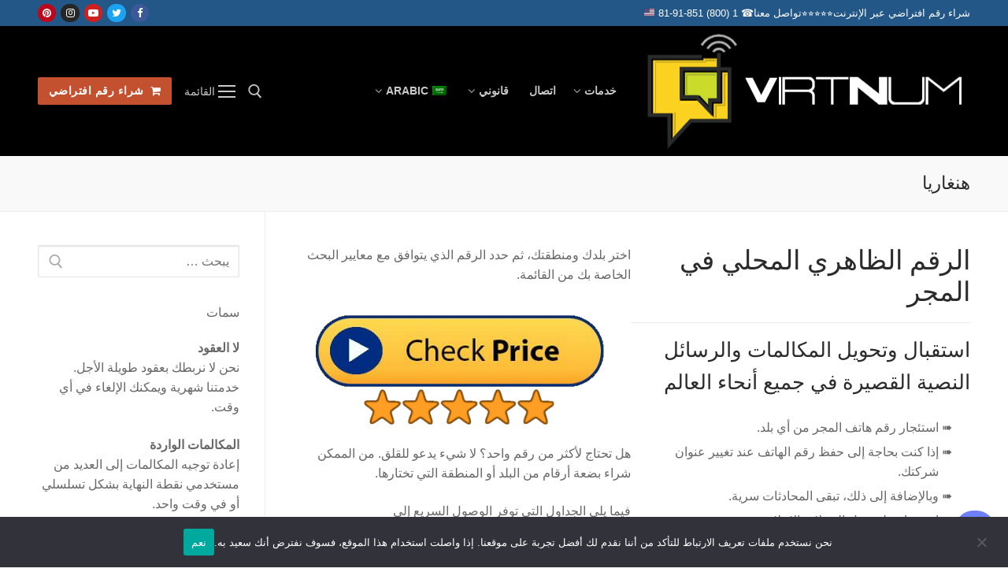

--- FILE ---
content_type: text/html; charset=UTF-8
request_url: https://virtnum.com/ar/buy-virtual-phone-number/hungary/
body_size: 22082
content:
<!doctype html>
<html dir="rtl" lang="ar">
<head>
	
<!-- Google Tag Manager -->
<script>(function(w,d,s,l,i){w[l]=w[l]||[];w[l].push({'gtm.start':
new Date().getTime(),event:'gtm.js'});var f=d.getElementsByTagName(s)[0],
j=d.createElement(s),dl=l!='dataLayer'?'&l='+l:'';j.async=true;j.src=
'https://www.googletagmanager.com/gtm.js?id='+i+dl;f.parentNode.insertBefore(j,f);
})(window,document,'script','dataLayer','GTM-TCQ65WR');</script>
<!-- End Google Tag Manager -->
	
	<meta charset="UTF-8">
	<meta name="viewport" content="width=device-width, initial-scale=1, maximum-scale=10.0, user-scalable=yes">
	<link rel="profile" href="https://gmpg.org/xfn/11">
	<meta name='robots' content='index, follow, max-image-preview:large, max-snippet:-1, max-video-preview:-1' />

	<!-- This site is optimized with the Yoast SEO plugin v26.8 - https://yoast.com/product/yoast-seo-wordpress/ -->
	<title>شراء أرقام الهواتف الافتراضية في المجر - أرقام الهواتف المحلية الافتراضية</title>
	<meta name="description" content="احصل على أرقام هواتف افتراضية فريدة من نوعها في المجر (أرقام DID المجرية). إجراء المكالمات الصادرة واستقبال المكالمات الواردة أو تحويل المكالمات إلى أي مكان في العالم. قم بالتسجيل للحصول على رقم هنغاريا المحلي." />
	<link rel="canonical" href="https://virtnum.com/ar/buy-virtual-phone-number/hungary/" />
	<meta property="og:locale" content="ar_AR" />
	<meta property="og:type" content="article" />
	<meta property="og:title" content="شراء أرقام الهواتف الافتراضية في المجر - أرقام الهواتف المحلية الافتراضية" />
	<meta property="og:description" content="احصل على أرقام هواتف افتراضية فريدة من نوعها في المجر (أرقام DID المجرية). إجراء المكالمات الصادرة واستقبال المكالمات الواردة أو تحويل المكالمات إلى أي مكان في العالم. قم بالتسجيل للحصول على رقم هنغاريا المحلي." />
	<meta property="og:url" content="https://virtnum.com/ar/buy-virtual-phone-number/hungary/" />
	<meta property="og:site_name" content="أرقام الهواتف المحلية الافتراضية" />
	<meta property="article:modified_time" content="2022-11-03T08:21:08+00:00" />
	<meta property="og:image" content="https://virtnum.com/wp-content/uploads/2021/04/check-price.png" />
	<meta name="twitter:card" content="summary_large_image" />
	<meta name="twitter:label1" content="وقت القراءة المُقدّر" />
	<meta name="twitter:data1" content="3 دقائق" />
	<script type="application/ld+json" class="yoast-schema-graph">{
    "@context": "https:\/\/schema.org",
    "@graph": [
        {
            "@type": "WebPage",
            "@id": "https:\/\/virtnum.com\/buy-virtual-phone-number\/hungary\/",
            "url": "https:\/\/virtnum.com\/buy-virtual-phone-number\/hungary\/",
            "name": "\u0634\u0631\u0627\u0621 \u0623\u0631\u0642\u0627\u0645 \u0627\u0644\u0647\u0648\u0627\u062a\u0641 \u0627\u0644\u0627\u0641\u062a\u0631\u0627\u0636\u064a\u0629 \u0641\u064a \u0627\u0644\u0645\u062c\u0631 - \u0623\u0631\u0642\u0627\u0645 \u0627\u0644\u0647\u0648\u0627\u062a\u0641 \u0627\u0644\u0645\u062d\u0644\u064a\u0629 \u0627\u0644\u0627\u0641\u062a\u0631\u0627\u0636\u064a\u0629",
            "isPartOf": {
                "@id": "https:\/\/virtnum.com\/#website"
            },
            "primaryImageOfPage": {
                "@id": "https:\/\/virtnum.com\/buy-virtual-phone-number\/hungary\/#primaryimage"
            },
            "image": {
                "@id": "https:\/\/virtnum.com\/buy-virtual-phone-number\/hungary\/#primaryimage"
            },
            "thumbnailUrl": "https:\/\/virtnum.com\/wp-content\/uploads\/2021\/04\/check-price.png",
            "datePublished": "2022-11-03T08:21:07+00:00",
            "dateModified": "2022-11-03T08:21:08+00:00",
            "description": "\u0627\u062d\u0635\u0644 \u0639\u0644\u0649 \u0623\u0631\u0642\u0627\u0645 \u0647\u0648\u0627\u062a\u0641 \u0627\u0641\u062a\u0631\u0627\u0636\u064a\u0629 \u0641\u0631\u064a\u062f\u0629 \u0645\u0646 \u0646\u0648\u0639\u0647\u0627 \u0641\u064a \u0627\u0644\u0645\u062c\u0631 (\u0623\u0631\u0642\u0627\u0645 DID \u0627\u0644\u0645\u062c\u0631\u064a\u0629). \u0625\u062c\u0631\u0627\u0621 \u0627\u0644\u0645\u0643\u0627\u0644\u0645\u0627\u062a \u0627\u0644\u0635\u0627\u062f\u0631\u0629 \u0648\u0627\u0633\u062a\u0642\u0628\u0627\u0644 \u0627\u0644\u0645\u0643\u0627\u0644\u0645\u0627\u062a \u0627\u0644\u0648\u0627\u0631\u062f\u0629 \u0623\u0648 \u062a\u062d\u0648\u064a\u0644 \u0627\u0644\u0645\u0643\u0627\u0644\u0645\u0627\u062a \u0625\u0644\u0649 \u0623\u064a \u0645\u0643\u0627\u0646 \u0641\u064a \u0627\u0644\u0639\u0627\u0644\u0645. \u0642\u0645 \u0628\u0627\u0644\u062a\u0633\u062c\u064a\u0644 \u0644\u0644\u062d\u0635\u0648\u0644 \u0639\u0644\u0649 \u0631\u0642\u0645 \u0647\u0646\u063a\u0627\u0631\u064a\u0627 \u0627\u0644\u0645\u062d\u0644\u064a.",
            "breadcrumb": {
                "@id": "https:\/\/virtnum.com\/buy-virtual-phone-number\/hungary\/#breadcrumb"
            },
            "inLanguage": "ar",
            "potentialAction": [
                {
                    "@type": "ReadAction",
                    "target": [
                        "https:\/\/virtnum.com\/buy-virtual-phone-number\/hungary\/"
                    ]
                }
            ]
        },
        {
            "@type": "ImageObject",
            "inLanguage": "ar",
            "@id": "https:\/\/virtnum.com\/buy-virtual-phone-number\/hungary\/#primaryimage",
            "url": "https:\/\/virtnum.com\/wp-content\/uploads\/2021\/04\/check-price.png",
            "contentUrl": "https:\/\/virtnum.com\/wp-content\/uploads\/2021\/04\/check-price.png"
        },
        {
            "@type": "BreadcrumbList",
            "@id": "https:\/\/virtnum.com\/buy-virtual-phone-number\/hungary\/#breadcrumb",
            "itemListElement": [
                {
                    "@type": "ListItem",
                    "position": 1,
                    "name": "\u0623\u0631\u0642\u0627\u0645 \u0627\u0644\u0647\u0648\u0627\u062a\u0641 \u0627\u0644\u0627\u0641\u062a\u0631\u0627\u0636\u064a\u0629 \u0627\u0644\u062f\u0627\u0626\u0645\u0629",
                    "item": "https:\/\/virtnum.com\/buy-virtual-phone-number\/"
                },
                {
                    "@type": "ListItem",
                    "position": 2,
                    "name": "\u0647\u0646\u063a\u0627\u0631\u064a\u0627"
                }
            ]
        },
        {
            "@type": "WebSite",
            "@id": "https:\/\/virtnum.com\/#website",
            "url": "https:\/\/virtnum.com\/",
            "name": "\u0623\u0631\u0642\u0627\u0645 \u0627\u0644\u0647\u0648\u0627\u062a\u0641 \u0627\u0644\u0645\u062d\u0644\u064a\u0629 \u0627\u0644\u0627\u0641\u062a\u0631\u0627\u0636\u064a\u0629",
            "description": "\u0634\u0631\u0627\u0621 \u0623\u0631\u0642\u0627\u0645 \u0647\u0648\u0627\u062a\u0641 \u0627\u0641\u062a\u0631\u0627\u0636\u064a\u0629 | \u0623\u0631\u0642\u0627\u0645 DID | \u0623\u0631\u0642\u0627\u0645 VoIP | \u0623\u0631\u0642\u0627\u0645 \u0645\u062c\u0627\u0646\u064a\u0629 | \u062a\u062d\u0648\u064a\u0644 \u0627\u0644\u0645\u0643\u0627\u0644\u0645\u0627\u062a \u0625\u0644\u0649 SIP \u0623\u0648 VOIP \u0623\u0648 PBX \u0623\u0648 \u0627\u0644\u0647\u0648\u0627\u062a\u0641 \u0627\u0644\u0645\u062d\u0645\u0648\u0644\u0629 \u0623\u0648 \u0627\u0644\u062b\u0627\u0628\u062a\u0629",
            "publisher": {
                "@id": "https:\/\/virtnum.com\/#organization"
            },
            "potentialAction": [
                {
                    "@type": "SearchAction",
                    "target": {
                        "@type": "EntryPoint",
                        "urlTemplate": "https:\/\/virtnum.com\/?s={search_term_string}"
                    },
                    "query-input": {
                        "@type": "PropertyValueSpecification",
                        "valueRequired": true,
                        "valueName": "search_term_string"
                    }
                }
            ],
            "inLanguage": "ar"
        },
        {
            "@type": "Organization",
            "@id": "https:\/\/virtnum.com\/#organization",
            "name": "\u0623\u0631\u0642\u0627\u0645 \u0627\u0644\u0647\u0648\u0627\u062a\u0641 \u0627\u0644\u0645\u062d\u0644\u064a\u0629 \u0627\u0644\u0627\u0641\u062a\u0631\u0627\u0636\u064a\u0629",
            "url": "https:\/\/virtnum.com\/",
            "logo": {
                "@type": "ImageObject",
                "inLanguage": "ar",
                "@id": "https:\/\/virtnum.com\/#\/schema\/logo\/image\/",
                "url": "https:\/\/virtnum.com\/wp-content\/uploads\/2022\/12\/logo-1.png",
                "contentUrl": "https:\/\/virtnum.com\/wp-content\/uploads\/2022\/12\/logo-1.png",
                "width": 420,
                "height": 165,
                "caption": "Virtual Local Phone Numbers"
            },
            "image": {
                "@id": "https:\/\/virtnum.com\/#\/schema\/logo\/image\/"
            }
        }
    ]
}</script>
	<!-- / Yoast SEO plugin. -->


<link rel="alternate" type="application/rss+xml" title="Virtual Local Phone Numbers &laquo; الخلاصة" href="https://virtnum.com/ar/feed/" />
<link rel="alternate" type="application/rss+xml" title="Virtual Local Phone Numbers &laquo; خلاصة التعليقات" href="https://virtnum.com/ar/comments/feed/" />
<link rel="alternate" title="oEmbed (JSON)" type="application/json+oembed" href="https://virtnum.com/ar/wp-json/oembed/1.0/embed?url=https%3A%2F%2Fvirtnum.com%2Far%2Fbuy-virtual-phone-number%2Fhungary%2F" />
<link rel="alternate" title="oEmbed (XML)" type="text/xml+oembed" href="https://virtnum.com/ar/wp-json/oembed/1.0/embed?url=https%3A%2F%2Fvirtnum.com%2Far%2Fbuy-virtual-phone-number%2Fhungary%2F&#038;format=xml" />
<style id='wp-img-auto-sizes-contain-inline-css' type='text/css'>
img:is([sizes=auto i],[sizes^="auto," i]){contain-intrinsic-size:3000px 1500px}
/*# sourceURL=wp-img-auto-sizes-contain-inline-css */
</style>
<style id='wp-emoji-styles-inline-css' type='text/css'>

	img.wp-smiley, img.emoji {
		display: inline !important;
		border: none !important;
		box-shadow: none !important;
		height: 1em !important;
		width: 1em !important;
		margin: 0 0.07em !important;
		vertical-align: -0.1em !important;
		background: none !important;
		padding: 0 !important;
	}
/*# sourceURL=wp-emoji-styles-inline-css */
</style>
<style id='wp-block-library-inline-css' type='text/css'>
:root{--wp-block-synced-color:#7a00df;--wp-block-synced-color--rgb:122,0,223;--wp-bound-block-color:var(--wp-block-synced-color);--wp-editor-canvas-background:#ddd;--wp-admin-theme-color:#007cba;--wp-admin-theme-color--rgb:0,124,186;--wp-admin-theme-color-darker-10:#006ba1;--wp-admin-theme-color-darker-10--rgb:0,107,160.5;--wp-admin-theme-color-darker-20:#005a87;--wp-admin-theme-color-darker-20--rgb:0,90,135;--wp-admin-border-width-focus:2px}@media (min-resolution:192dpi){:root{--wp-admin-border-width-focus:1.5px}}.wp-element-button{cursor:pointer}:root .has-very-light-gray-background-color{background-color:#eee}:root .has-very-dark-gray-background-color{background-color:#313131}:root .has-very-light-gray-color{color:#eee}:root .has-very-dark-gray-color{color:#313131}:root .has-vivid-green-cyan-to-vivid-cyan-blue-gradient-background{background:linear-gradient(135deg,#00d084,#0693e3)}:root .has-purple-crush-gradient-background{background:linear-gradient(135deg,#34e2e4,#4721fb 50%,#ab1dfe)}:root .has-hazy-dawn-gradient-background{background:linear-gradient(135deg,#faaca8,#dad0ec)}:root .has-subdued-olive-gradient-background{background:linear-gradient(135deg,#fafae1,#67a671)}:root .has-atomic-cream-gradient-background{background:linear-gradient(135deg,#fdd79a,#004a59)}:root .has-nightshade-gradient-background{background:linear-gradient(135deg,#330968,#31cdcf)}:root .has-midnight-gradient-background{background:linear-gradient(135deg,#020381,#2874fc)}:root{--wp--preset--font-size--normal:16px;--wp--preset--font-size--huge:42px}.has-regular-font-size{font-size:1em}.has-larger-font-size{font-size:2.625em}.has-normal-font-size{font-size:var(--wp--preset--font-size--normal)}.has-huge-font-size{font-size:var(--wp--preset--font-size--huge)}.has-text-align-center{text-align:center}.has-text-align-left{text-align:left}.has-text-align-right{text-align:right}.has-fit-text{white-space:nowrap!important}#end-resizable-editor-section{display:none}.aligncenter{clear:both}.items-justified-left{justify-content:flex-start}.items-justified-center{justify-content:center}.items-justified-right{justify-content:flex-end}.items-justified-space-between{justify-content:space-between}.screen-reader-text{border:0;clip-path:inset(50%);height:1px;margin:-1px;overflow:hidden;padding:0;position:absolute;width:1px;word-wrap:normal!important}.screen-reader-text:focus{background-color:#ddd;clip-path:none;color:#444;display:block;font-size:1em;height:auto;left:5px;line-height:normal;padding:15px 23px 14px;text-decoration:none;top:5px;width:auto;z-index:100000}html :where(.has-border-color){border-style:solid}html :where([style*=border-top-color]){border-top-style:solid}html :where([style*=border-right-color]){border-right-style:solid}html :where([style*=border-bottom-color]){border-bottom-style:solid}html :where([style*=border-left-color]){border-left-style:solid}html :where([style*=border-width]){border-style:solid}html :where([style*=border-top-width]){border-top-style:solid}html :where([style*=border-right-width]){border-right-style:solid}html :where([style*=border-bottom-width]){border-bottom-style:solid}html :where([style*=border-left-width]){border-left-style:solid}html :where(img[class*=wp-image-]){height:auto;max-width:100%}:where(figure){margin:0 0 1em}html :where(.is-position-sticky){--wp-admin--admin-bar--position-offset:var(--wp-admin--admin-bar--height,0px)}@media screen and (max-width:600px){html :where(.is-position-sticky){--wp-admin--admin-bar--position-offset:0px}}

/*# sourceURL=wp-block-library-inline-css */
</style><style id='wp-block-heading-inline-css' type='text/css'>
h1:where(.wp-block-heading).has-background,h2:where(.wp-block-heading).has-background,h3:where(.wp-block-heading).has-background,h4:where(.wp-block-heading).has-background,h5:where(.wp-block-heading).has-background,h6:where(.wp-block-heading).has-background{padding:1.25em 2.375em}h1.has-text-align-left[style*=writing-mode]:where([style*=vertical-lr]),h1.has-text-align-right[style*=writing-mode]:where([style*=vertical-rl]),h2.has-text-align-left[style*=writing-mode]:where([style*=vertical-lr]),h2.has-text-align-right[style*=writing-mode]:where([style*=vertical-rl]),h3.has-text-align-left[style*=writing-mode]:where([style*=vertical-lr]),h3.has-text-align-right[style*=writing-mode]:where([style*=vertical-rl]),h4.has-text-align-left[style*=writing-mode]:where([style*=vertical-lr]),h4.has-text-align-right[style*=writing-mode]:where([style*=vertical-rl]),h5.has-text-align-left[style*=writing-mode]:where([style*=vertical-lr]),h5.has-text-align-right[style*=writing-mode]:where([style*=vertical-rl]),h6.has-text-align-left[style*=writing-mode]:where([style*=vertical-lr]),h6.has-text-align-right[style*=writing-mode]:where([style*=vertical-rl]){rotate:180deg}
/*# sourceURL=https://virtnum.com/wp-includes/blocks/heading/style.min.css */
</style>
<style id='wp-block-list-inline-css' type='text/css'>
ol,ul{box-sizing:border-box}:root :where(.wp-block-list.has-background){padding:1.25em 2.375em}
/*# sourceURL=https://virtnum.com/wp-includes/blocks/list/style.min.css */
</style>
<style id='wp-block-columns-inline-css' type='text/css'>
.wp-block-columns{box-sizing:border-box;display:flex;flex-wrap:wrap!important}@media (min-width:782px){.wp-block-columns{flex-wrap:nowrap!important}}.wp-block-columns{align-items:normal!important}.wp-block-columns.are-vertically-aligned-top{align-items:flex-start}.wp-block-columns.are-vertically-aligned-center{align-items:center}.wp-block-columns.are-vertically-aligned-bottom{align-items:flex-end}@media (max-width:781px){.wp-block-columns:not(.is-not-stacked-on-mobile)>.wp-block-column{flex-basis:100%!important}}@media (min-width:782px){.wp-block-columns:not(.is-not-stacked-on-mobile)>.wp-block-column{flex-basis:0;flex-grow:1}.wp-block-columns:not(.is-not-stacked-on-mobile)>.wp-block-column[style*=flex-basis]{flex-grow:0}}.wp-block-columns.is-not-stacked-on-mobile{flex-wrap:nowrap!important}.wp-block-columns.is-not-stacked-on-mobile>.wp-block-column{flex-basis:0;flex-grow:1}.wp-block-columns.is-not-stacked-on-mobile>.wp-block-column[style*=flex-basis]{flex-grow:0}:where(.wp-block-columns){margin-bottom:1.75em}:where(.wp-block-columns.has-background){padding:1.25em 2.375em}.wp-block-column{flex-grow:1;min-width:0;overflow-wrap:break-word;word-break:break-word}.wp-block-column.is-vertically-aligned-top{align-self:flex-start}.wp-block-column.is-vertically-aligned-center{align-self:center}.wp-block-column.is-vertically-aligned-bottom{align-self:flex-end}.wp-block-column.is-vertically-aligned-stretch{align-self:stretch}.wp-block-column.is-vertically-aligned-bottom,.wp-block-column.is-vertically-aligned-center,.wp-block-column.is-vertically-aligned-top{width:100%}
/*# sourceURL=https://virtnum.com/wp-includes/blocks/columns/style.min.css */
</style>
<style id='wp-block-paragraph-inline-css' type='text/css'>
.is-small-text{font-size:.875em}.is-regular-text{font-size:1em}.is-large-text{font-size:2.25em}.is-larger-text{font-size:3em}.has-drop-cap:not(:focus):first-letter{float:right;font-size:8.4em;font-style:normal;font-weight:100;line-height:.68;margin:.05em 0 0 .1em;text-transform:uppercase}body.rtl .has-drop-cap:not(:focus):first-letter{float:none;margin-right:.1em}p.has-drop-cap.has-background{overflow:hidden}:root :where(p.has-background){padding:1.25em 2.375em}:where(p.has-text-color:not(.has-link-color)) a{color:inherit}p.has-text-align-left[style*="writing-mode:vertical-lr"],p.has-text-align-right[style*="writing-mode:vertical-rl"]{rotate:180deg}
/*# sourceURL=https://virtnum.com/wp-includes/blocks/paragraph/style.min.css */
</style>
<style id='global-styles-inline-css' type='text/css'>
:root{--wp--preset--aspect-ratio--square: 1;--wp--preset--aspect-ratio--4-3: 4/3;--wp--preset--aspect-ratio--3-4: 3/4;--wp--preset--aspect-ratio--3-2: 3/2;--wp--preset--aspect-ratio--2-3: 2/3;--wp--preset--aspect-ratio--16-9: 16/9;--wp--preset--aspect-ratio--9-16: 9/16;--wp--preset--color--black: #000000;--wp--preset--color--cyan-bluish-gray: #abb8c3;--wp--preset--color--white: #ffffff;--wp--preset--color--pale-pink: #f78da7;--wp--preset--color--vivid-red: #cf2e2e;--wp--preset--color--luminous-vivid-orange: #ff6900;--wp--preset--color--luminous-vivid-amber: #fcb900;--wp--preset--color--light-green-cyan: #7bdcb5;--wp--preset--color--vivid-green-cyan: #00d084;--wp--preset--color--pale-cyan-blue: #8ed1fc;--wp--preset--color--vivid-cyan-blue: #0693e3;--wp--preset--color--vivid-purple: #9b51e0;--wp--preset--gradient--vivid-cyan-blue-to-vivid-purple: linear-gradient(135deg,rgb(6,147,227) 0%,rgb(155,81,224) 100%);--wp--preset--gradient--light-green-cyan-to-vivid-green-cyan: linear-gradient(135deg,rgb(122,220,180) 0%,rgb(0,208,130) 100%);--wp--preset--gradient--luminous-vivid-amber-to-luminous-vivid-orange: linear-gradient(135deg,rgb(252,185,0) 0%,rgb(255,105,0) 100%);--wp--preset--gradient--luminous-vivid-orange-to-vivid-red: linear-gradient(135deg,rgb(255,105,0) 0%,rgb(207,46,46) 100%);--wp--preset--gradient--very-light-gray-to-cyan-bluish-gray: linear-gradient(135deg,rgb(238,238,238) 0%,rgb(169,184,195) 100%);--wp--preset--gradient--cool-to-warm-spectrum: linear-gradient(135deg,rgb(74,234,220) 0%,rgb(151,120,209) 20%,rgb(207,42,186) 40%,rgb(238,44,130) 60%,rgb(251,105,98) 80%,rgb(254,248,76) 100%);--wp--preset--gradient--blush-light-purple: linear-gradient(135deg,rgb(255,206,236) 0%,rgb(152,150,240) 100%);--wp--preset--gradient--blush-bordeaux: linear-gradient(135deg,rgb(254,205,165) 0%,rgb(254,45,45) 50%,rgb(107,0,62) 100%);--wp--preset--gradient--luminous-dusk: linear-gradient(135deg,rgb(255,203,112) 0%,rgb(199,81,192) 50%,rgb(65,88,208) 100%);--wp--preset--gradient--pale-ocean: linear-gradient(135deg,rgb(255,245,203) 0%,rgb(182,227,212) 50%,rgb(51,167,181) 100%);--wp--preset--gradient--electric-grass: linear-gradient(135deg,rgb(202,248,128) 0%,rgb(113,206,126) 100%);--wp--preset--gradient--midnight: linear-gradient(135deg,rgb(2,3,129) 0%,rgb(40,116,252) 100%);--wp--preset--font-size--small: 13px;--wp--preset--font-size--medium: 20px;--wp--preset--font-size--large: 36px;--wp--preset--font-size--x-large: 42px;--wp--preset--spacing--20: 0.44rem;--wp--preset--spacing--30: 0.67rem;--wp--preset--spacing--40: 1rem;--wp--preset--spacing--50: 1.5rem;--wp--preset--spacing--60: 2.25rem;--wp--preset--spacing--70: 3.38rem;--wp--preset--spacing--80: 5.06rem;--wp--preset--shadow--natural: 6px 6px 9px rgba(0, 0, 0, 0.2);--wp--preset--shadow--deep: 12px 12px 50px rgba(0, 0, 0, 0.4);--wp--preset--shadow--sharp: 6px 6px 0px rgba(0, 0, 0, 0.2);--wp--preset--shadow--outlined: 6px 6px 0px -3px rgb(255, 255, 255), 6px 6px rgb(0, 0, 0);--wp--preset--shadow--crisp: 6px 6px 0px rgb(0, 0, 0);}:where(.is-layout-flex){gap: 0.5em;}:where(.is-layout-grid){gap: 0.5em;}body .is-layout-flex{display: flex;}.is-layout-flex{flex-wrap: wrap;align-items: center;}.is-layout-flex > :is(*, div){margin: 0;}body .is-layout-grid{display: grid;}.is-layout-grid > :is(*, div){margin: 0;}:where(.wp-block-columns.is-layout-flex){gap: 2em;}:where(.wp-block-columns.is-layout-grid){gap: 2em;}:where(.wp-block-post-template.is-layout-flex){gap: 1.25em;}:where(.wp-block-post-template.is-layout-grid){gap: 1.25em;}.has-black-color{color: var(--wp--preset--color--black) !important;}.has-cyan-bluish-gray-color{color: var(--wp--preset--color--cyan-bluish-gray) !important;}.has-white-color{color: var(--wp--preset--color--white) !important;}.has-pale-pink-color{color: var(--wp--preset--color--pale-pink) !important;}.has-vivid-red-color{color: var(--wp--preset--color--vivid-red) !important;}.has-luminous-vivid-orange-color{color: var(--wp--preset--color--luminous-vivid-orange) !important;}.has-luminous-vivid-amber-color{color: var(--wp--preset--color--luminous-vivid-amber) !important;}.has-light-green-cyan-color{color: var(--wp--preset--color--light-green-cyan) !important;}.has-vivid-green-cyan-color{color: var(--wp--preset--color--vivid-green-cyan) !important;}.has-pale-cyan-blue-color{color: var(--wp--preset--color--pale-cyan-blue) !important;}.has-vivid-cyan-blue-color{color: var(--wp--preset--color--vivid-cyan-blue) !important;}.has-vivid-purple-color{color: var(--wp--preset--color--vivid-purple) !important;}.has-black-background-color{background-color: var(--wp--preset--color--black) !important;}.has-cyan-bluish-gray-background-color{background-color: var(--wp--preset--color--cyan-bluish-gray) !important;}.has-white-background-color{background-color: var(--wp--preset--color--white) !important;}.has-pale-pink-background-color{background-color: var(--wp--preset--color--pale-pink) !important;}.has-vivid-red-background-color{background-color: var(--wp--preset--color--vivid-red) !important;}.has-luminous-vivid-orange-background-color{background-color: var(--wp--preset--color--luminous-vivid-orange) !important;}.has-luminous-vivid-amber-background-color{background-color: var(--wp--preset--color--luminous-vivid-amber) !important;}.has-light-green-cyan-background-color{background-color: var(--wp--preset--color--light-green-cyan) !important;}.has-vivid-green-cyan-background-color{background-color: var(--wp--preset--color--vivid-green-cyan) !important;}.has-pale-cyan-blue-background-color{background-color: var(--wp--preset--color--pale-cyan-blue) !important;}.has-vivid-cyan-blue-background-color{background-color: var(--wp--preset--color--vivid-cyan-blue) !important;}.has-vivid-purple-background-color{background-color: var(--wp--preset--color--vivid-purple) !important;}.has-black-border-color{border-color: var(--wp--preset--color--black) !important;}.has-cyan-bluish-gray-border-color{border-color: var(--wp--preset--color--cyan-bluish-gray) !important;}.has-white-border-color{border-color: var(--wp--preset--color--white) !important;}.has-pale-pink-border-color{border-color: var(--wp--preset--color--pale-pink) !important;}.has-vivid-red-border-color{border-color: var(--wp--preset--color--vivid-red) !important;}.has-luminous-vivid-orange-border-color{border-color: var(--wp--preset--color--luminous-vivid-orange) !important;}.has-luminous-vivid-amber-border-color{border-color: var(--wp--preset--color--luminous-vivid-amber) !important;}.has-light-green-cyan-border-color{border-color: var(--wp--preset--color--light-green-cyan) !important;}.has-vivid-green-cyan-border-color{border-color: var(--wp--preset--color--vivid-green-cyan) !important;}.has-pale-cyan-blue-border-color{border-color: var(--wp--preset--color--pale-cyan-blue) !important;}.has-vivid-cyan-blue-border-color{border-color: var(--wp--preset--color--vivid-cyan-blue) !important;}.has-vivid-purple-border-color{border-color: var(--wp--preset--color--vivid-purple) !important;}.has-vivid-cyan-blue-to-vivid-purple-gradient-background{background: var(--wp--preset--gradient--vivid-cyan-blue-to-vivid-purple) !important;}.has-light-green-cyan-to-vivid-green-cyan-gradient-background{background: var(--wp--preset--gradient--light-green-cyan-to-vivid-green-cyan) !important;}.has-luminous-vivid-amber-to-luminous-vivid-orange-gradient-background{background: var(--wp--preset--gradient--luminous-vivid-amber-to-luminous-vivid-orange) !important;}.has-luminous-vivid-orange-to-vivid-red-gradient-background{background: var(--wp--preset--gradient--luminous-vivid-orange-to-vivid-red) !important;}.has-very-light-gray-to-cyan-bluish-gray-gradient-background{background: var(--wp--preset--gradient--very-light-gray-to-cyan-bluish-gray) !important;}.has-cool-to-warm-spectrum-gradient-background{background: var(--wp--preset--gradient--cool-to-warm-spectrum) !important;}.has-blush-light-purple-gradient-background{background: var(--wp--preset--gradient--blush-light-purple) !important;}.has-blush-bordeaux-gradient-background{background: var(--wp--preset--gradient--blush-bordeaux) !important;}.has-luminous-dusk-gradient-background{background: var(--wp--preset--gradient--luminous-dusk) !important;}.has-pale-ocean-gradient-background{background: var(--wp--preset--gradient--pale-ocean) !important;}.has-electric-grass-gradient-background{background: var(--wp--preset--gradient--electric-grass) !important;}.has-midnight-gradient-background{background: var(--wp--preset--gradient--midnight) !important;}.has-small-font-size{font-size: var(--wp--preset--font-size--small) !important;}.has-medium-font-size{font-size: var(--wp--preset--font-size--medium) !important;}.has-large-font-size{font-size: var(--wp--preset--font-size--large) !important;}.has-x-large-font-size{font-size: var(--wp--preset--font-size--x-large) !important;}
:where(.wp-block-columns.is-layout-flex){gap: 2em;}:where(.wp-block-columns.is-layout-grid){gap: 2em;}
/*# sourceURL=global-styles-inline-css */
</style>
<style id='core-block-supports-inline-css' type='text/css'>
.wp-container-core-columns-is-layout-9d6595d7{flex-wrap:nowrap;}
/*# sourceURL=core-block-supports-inline-css */
</style>

<style id='classic-theme-styles-inline-css' type='text/css'>
/*! This file is auto-generated */
.wp-block-button__link{color:#fff;background-color:#32373c;border-radius:9999px;box-shadow:none;text-decoration:none;padding:calc(.667em + 2px) calc(1.333em + 2px);font-size:1.125em}.wp-block-file__button{background:#32373c;color:#fff;text-decoration:none}
/*# sourceURL=/wp-includes/css/classic-themes.min.css */
</style>
<link rel='stylesheet' id='contact-form-7-css' href='https://virtnum.com/wp-content/plugins/contact-form-7/includes/css/styles.css?ver=6.1.4' type='text/css' media='all' />
<link rel='stylesheet' id='contact-form-7-rtl-css' href='https://virtnum.com/wp-content/plugins/contact-form-7/includes/css/styles-rtl.css?ver=6.1.4' type='text/css' media='all' />
<link rel='stylesheet' id='cookie-notice-front-css' href='https://virtnum.com/wp-content/plugins/cookie-notice/css/front.min.css?ver=2.5.11' type='text/css' media='all' />
<link rel='stylesheet' id='page-list-style-css' href='https://virtnum.com/wp-content/plugins/page-list/css/page-list.css?ver=5.9' type='text/css' media='all' />
<link rel='stylesheet' id='trp-language-switcher-style-css' href='https://virtnum.com/wp-content/plugins/translatepress-multilingual/assets/css/trp-language-switcher.css?ver=3.0.7' type='text/css' media='all' />
<link rel='stylesheet' id='font-awesome-css' href='https://virtnum.com/wp-content/themes/customify/assets/fonts/font-awesome/css/font-awesome.min.css?ver=5.0.0' type='text/css' media='all' />
<link rel='stylesheet' id='customify-style-css' href='https://virtnum.com/wp-content/themes/customify/style-rtl.min.css?ver=0.3.5' type='text/css' media='all' />
<style id='customify-style-inline-css' type='text/css'>
#page-cover {background-image: url("https://virtnum.com/wp-content/themes/customify/assets/images/default-cover.jpg");}.header--row:not(.header--transparent).header-main .header--row-inner  {background-color: #000000;} .sub-menu .li-duplicator {display:none !important;}.header-search_icon-item .header-search-modal  {border-style: solid;} .header-search_icon-item .search-field  {border-style: solid;} .dark-mode .header-search_box-item .search-form-fields, .header-search_box-item .search-form-fields  {border-style: solid;} .site-content .content-area  {background-color: #FFFFFF;} /* CSS for desktop */#page-cover .page-cover-inner {min-height: 300px;}.header--row.header-top .customify-grid, .header--row.header-top .style-full-height .primary-menu-ul > li > a {min-height: 33px;}.header--row.header-main .customify-grid, .header--row.header-main .style-full-height .primary-menu-ul > li > a {min-height: 90px;}.header--row.header-bottom .customify-grid, .header--row.header-bottom .style-full-height .primary-menu-ul > li > a {min-height: 55px;}.header-menu-sidebar-inner {text-align: center;}.header--row .builder-first--nav-icon {text-align: right;}.header-search_icon-item .search-submit {margin-left: -40px;}.rtl .header-search_box-item .search-submit{margin-right: -40px; margin-left:auto;} .rtl .header-search_box-item .woo_bootster_search .search-submit{margin-left: -40px;margin-left:auto;} .rtl .header-search_box-item .header-search-form button.search-submit{margin-left: -40px;margin-left:auto;}.header--row .builder-first--primary-menu {text-align: right;}/* CSS for tablet */@media screen and (max-width: 1024px) { #page-cover .page-cover-inner {min-height: 250px;}.header--row .builder-first--nav-icon {text-align: right;}.header-search_icon-item .search-submit {margin-left: -40px;}.rtl .header-search_box-item .search-submit{margin-right: -40px; margin-left:auto;} .rtl .header-search_box-item .woo_bootster_search .search-submit{margin-left: -40px;margin-left:auto;} .rtl .header-search_box-item .header-search-form button.search-submit{margin-left: -40px;margin-left:auto;} }/* CSS for mobile */@media screen and (max-width: 568px) { #page-cover .page-cover-inner {min-height: 200px;}.header--row.header-top .customify-grid, .header--row.header-top .style-full-height .primary-menu-ul > li > a {min-height: 33px;}.header--row .builder-first--nav-icon {text-align: right;}.header-search_icon-item .search-submit {margin-left: -40px;}.rtl .header-search_box-item .search-submit{margin-right: -40px; margin-left:auto;} .rtl .header-search_box-item .woo_bootster_search .search-submit{margin-left: -40px;margin-left:auto;} .rtl .header-search_box-item .header-search-form button.search-submit{margin-left: -40px;margin-left:auto;} }
/*# sourceURL=customify-style-inline-css */
</style>
<script type="text/javascript" src="https://virtnum.com/wp-includes/js/jquery/jquery.min.js?ver=3.7.1" id="jquery-core-js"></script>
<script type="text/javascript" src="https://virtnum.com/wp-includes/js/jquery/jquery-migrate.min.js?ver=3.4.1" id="jquery-migrate-js"></script>
<script type="text/javascript" id="cookie-notice-front-js-before">
/* <![CDATA[ */
var cnArgs = {"ajaxUrl":"https:\/\/virtnum.com\/wp-admin\/admin-ajax.php","nonce":"398ed28b1e","hideEffect":"fade","position":"bottom","onScroll":false,"onScrollOffset":100,"onClick":false,"cookieName":"cookie_notice_accepted","cookieTime":2592000,"cookieTimeRejected":2592000,"globalCookie":false,"redirection":false,"cache":true,"revokeCookies":false,"revokeCookiesOpt":"automatic"};

//# sourceURL=cookie-notice-front-js-before
/* ]]> */
</script>
<script type="text/javascript" src="https://virtnum.com/wp-content/plugins/cookie-notice/js/front.min.js?ver=2.5.11" id="cookie-notice-front-js"></script>
<link rel="https://api.w.org/" href="https://virtnum.com/ar/wp-json/" /><link rel="alternate" title="JSON" type="application/json" href="https://virtnum.com/ar/wp-json/wp/v2/pages/352" /><link rel="EditURI" type="application/rsd+xml" title="RSD" href="https://virtnum.com/xmlrpc.php?rsd" />
<link rel='shortlink' href='https://virtnum.com/ar/?p=352' />
<link rel="alternate" hreflang="en" href="https://virtnum.com/en/buy-virtual-phone-number/hungary/"/>
<link rel="alternate" hreflang="ru" href="https://virtnum.com/ru/buy-virtual-phone-number/hungary/"/>
<link rel="alternate" hreflang="fr" href="https://virtnum.com/fr/buy-virtual-phone-number/hungary/"/>
<link rel="alternate" hreflang="zh" href="https://virtnum.com/zh/buy-virtual-phone-number/hungary/"/>
<link rel="alternate" hreflang="pt" href="https://virtnum.com/pt/buy-virtual-phone-number/hungary/"/>
<link rel="alternate" hreflang="de" href="https://virtnum.com/de/buy-virtual-phone-number/hungary/"/>
<link rel="alternate" hreflang="es" href="https://virtnum.com/es/buy-virtual-phone-number/hungary/"/>
<link rel="alternate" hreflang="hi" href="https://virtnum.com/hi/buy-virtual-phone-number/hungary/"/>
<link rel="alternate" hreflang="nl" href="https://virtnum.com/nl/buy-virtual-phone-number/hungary/"/>
<link rel="alternate" hreflang="id" href="https://virtnum.com/id/buy-virtual-phone-number/hungary/"/>
<link rel="alternate" hreflang="ar" href="https://virtnum.com/ar/buy-virtual-phone-number/hungary/"/>
<link rel="alternate" hreflang="fa" href="https://virtnum.com/fa/buy-virtual-phone-number/hungary/"/>
<link rel="alternate" hreflang="tr" href="https://virtnum.com/tr/buy-virtual-phone-number/hungary/"/>
<link rel="icon" href="https://virtnum.com/wp-content/uploads/2021/04/favicon.ico" sizes="32x32" />
<link rel="icon" href="https://virtnum.com/wp-content/uploads/2021/04/favicon.ico" sizes="192x192" />
<link rel="apple-touch-icon" href="https://virtnum.com/wp-content/uploads/2021/04/favicon.ico" />
<meta name="msapplication-TileImage" content="https://virtnum.com/wp-content/uploads/2021/04/favicon.ico" />
		<style type="text/css" id="wp-custom-css">
			a.buy {

	background:    #d0312d;
border-radius: 2em;
padding:       20px 45px;
color:         #ffffff;
display:       inline-block;
font:          normal bold 26px/1 "Open Sans", sans-serif;
text-align:    center;
}



a.buy:hover {background:    #028a0f;

padding:       20px 45px;
color:         #ffffff;
display:       inline-block;
font:          normal bold 26px/1 "Open Sans", sans-serif;
text-align:    center;}

.entry-content li {
    margin-left: 2.5em;
    margin-bottom: 6px;
}


p.buy-p
{box-shadow:rgb(0 0 0 / 35%) 0px 5px 15px;
	text-align:center;
padding-top:2em;
padding-bottom: 1em}

a.buy2 {  background: #f2b79f;
  background-image: -webkit-linear-gradient(top, #f2b79f, #b82b2b);
  background-image: -moz-linear-gradient(top, #f2b79f, #b82b2b);
  background-image: -ms-linear-gradient(top, #f2b79f, #b82b2b);
  background-image: -o-linear-gradient(top, #f2b79f, #b82b2b);
  background-image: linear-gradient(to bottom, #f2b79f, #b82b2b);
  -webkit-border-radius: 8;
  -moz-border-radius: 8;
  border-radius: 8px;
  font-family: Arial;
  color: #ffffff;
  font-size: 18px;
  padding: 10px 20px 10px 20px;

  text-decoration: none;}

a.buy2:hover {  background: #3cb0fd;
  background-image: -webkit-linear-gradient(top, #3cb0fd, #3498db);
  background-image: -moz-linear-gradient(top, #3cb0fd, #3498db);
  background-image: -ms-linear-gradient(top, #3cb0fd, #3498db);
  background-image: -o-linear-gradient(top, #3cb0fd, #3498db);
  background-image: linear-gradient(to bottom, #3cb0fd, #3498db);
  text-decoration: none;}

.foo-table tbody tr td a {padding:5px}

.page-list {
    margin: 0 auto;
    overflow: auto;
    display: block;
    list-style: none;
}


.page-list li {
    float: left;
    list-style: none;
    list-style-type: square;
    text-align: left;
    margin: 5px;
    border: 5px solid #fff;
    width: 23%;
}

.page-list a {
    text-decoration: underline;
    white-space: nowrap;
}

ul > li {
list-style: "➠ ";}



/* old style buy button
 * a.buy {
background-image: linear-gradient(
60deg
, #ff0032 0%, #b728ff 100%);
    transform: translateY(calc(100% - 2px));
    color: #fff;
    transition: transform .25s ease-out;
    border-radius: 8px;
    padding-top: 12px;
    padding-bottom: 12px;
    padding-right: 12px;
    padding-left: 12px;
	font-size: 125%;
white-space: nowrap;
}


.buy:hover {
 color: #1c1cf0;
     transform: translateY(0);
   transition: transform .25s ease-out;
  background-image: url("data:image/svg+xml;charset=utf8,%3Csvg id='squiggle-link' xmlns='http://www.w3.org/2000/svg' xmlns:xlink='http://www.w3.org/1999/xlink' xmlns:ev='http://www.w3.org/2001/xml-events' viewBox='0 0 20 4'%3E%3Cstyle type='text/css'%3E.squiggle{animation:shift .3s linear infinite;}@keyframes shift {from {transform:translateX(0);}to {transform:translateX(-20px);}}%3C/style%3E%3Cpath fill='none' stroke='%23453886' stroke-width='2' class='squiggle' d='M0,3.5 c 5,0,5,-3,10,-3 s 5,3,10,3 c 5,0,5,-3,10,-3 s 5,3,10,3'/%3E%3C/svg%3E");
  background-position: 0 100%;
  background-size: auto 6px;
  background-repeat: repeat-x;
  text-decoration: none;
}
*/
		</style>
			
<!-- Код автопереключения чатов между Helpcrunch и новым чатом начинается здесь -->

<script type="text/javascript">
    // Получаем текущее время UTC
    var now = new Date();

    // Применяем смещение для GMT+3 (это +180 минут)
    var offsetInMinutes = 180;
    now.setMinutes(now.getMinutes() + now.getTimezoneOffset() + offsetInMinutes);

    // Извлекаем день недели и часы
    var dayOfWeek = now.getDay(); // 0 - воскресенье, 1 - понедельник, ..., 6 - суббота
    var serverHour = now.getHours();

    // Задаем время для будних дней и субботы
    var startHourWeekday = 4;
    var endHourWeekday = 5;
    var startHourSaturday = 10;
    var endHourSaturday = 15;

    // Проверяем, находится ли текущее время в пределах рабочего времени
    var isChatActive = false;

    if (dayOfWeek >= 1 && dayOfWeek <= 5) {
        // Понедельник - пятница
        if (serverHour >= startHourWeekday && serverHour < endHourWeekday) {
            isChatActive = true;
        }
    } else if (dayOfWeek === 6) {
        // Суббота
        if (serverHour >= startHourSaturday && serverHour < endHourSaturday) {
            isChatActive = true;
        }
    }

    // В зависимости от времени отображаем соответствующий чат
    if (isChatActive) {
        // Вставляем JavaScript-код для HelpCrunch
        var helpcrunchScript1 = document.createElement('script');
        helpcrunchScript1.type = 'text/javascript';
        helpcrunchScript1.text =
            'window.helpcrunchSettings = {' +
                'organization: "hottelecom",' +
                'appId: "d4932f0b-10b0-4c98-ae09-8a015a941b1d",' +
            '};';
        document.head.appendChild(helpcrunchScript1);

        var helpcrunchScript2 = document.createElement('script');
        helpcrunchScript2.type = 'text/javascript';
        helpcrunchScript2.text =
            '(function(w,d){' +
                'var hS=w.helpcrunchSettings;' +
                'if(!hS||!hS.organization){return;}' +
                'var widgetSrc="https://"+hS.organization+".widget.helpcrunch.com/";' +
                'w.HelpCrunch=function(){w.HelpCrunch.q.push(arguments)};' +
                'w.HelpCrunch.q=[];' +
                'function r(){' +
                    'if (d.querySelector(\'script[src="\' + widgetSrc + \'"]\')) { return; }' +
                    'var s=d.createElement("script");' +
                    's.async=1;' +
                    's.type="text/javascript";' +
                    's.src=widgetSrc;' +
                    '(d.body||d.head).appendChild(s);' +
                '}' +
                'if(d.readyState === "complete"||hS.loadImmediately){' +
                    'r();' +
                '} else if(w.attachEvent){' +
                    'w.attachEvent("onload",r);' +
                '}else{' +
                    'w.addEventListener("load",r,false);' +
                '}' +
            '})(window, document);';
        document.head.appendChild(helpcrunchScript2);
    } else {
        // Вставляем новый чат, если вне рабочего времени
        var script = document.createElement('script');
        script.src = "https://support-chat-web-sdk.lemur.io/sdk.umd.js?cachebuster=" + Date.now();
        document.head.appendChild(script);
    }
</script>

<!-- Код автопереключения чатов между Helpcrunch и новым чатом заканчивается здесь -->
	

	
</head>

<body class="rtl wp-singular page-template-default page page-id-352 page-child parent-pageid-40 wp-custom-logo wp-theme-customify cookies-not-set translatepress-ar content-sidebar main-layout-content-sidebar sidebar_vertical_border site-full-width menu_sidebar_slide_left">
	
	<!-- Google Tag Manager (noscript) -->
<noscript><iframe src="https://www.googletagmanager.com/ns.html?id=GTM-TCQ65WR"
height="0" width="0" style="display:none;visibility:hidden"></iframe></noscript>
<!-- End Google Tag Manager (noscript) -->
	
<div id="page" class="site box-shadow">
	<a class="skip-link screen-reader-text" href="#site-content" data-no-translation="" data-trp-gettext="">تخطى الى المحتوى</a>
	<a class="close is-size-medium  close-panel close-sidebar-panel" href="#">
        <span class="hamburger hamburger--squeeze is-active">
            <span class="hamburger-box">
              <span class="hamburger-inner"><span class="screen-reader-text" data-no-translation="" data-trp-gettext="">قائمة طعام</span></span>
            </span>
        </span>
        <span class="screen-reader-text" data-no-translation="" data-trp-gettext="">يغلق</span>
        </a><header id="masthead" class="site-header header-v2"><div id="masthead-inner" class="site-header-inner">							<div  class="header-top header--row layout-full-contained"  id="cb-row--header-top"  data-row-id="top"  data-show-on="desktop">
								<div class="header--row-inner header-top-inner dark-mode">
									<div class="customify-container">
										<div class="customify-grid  cb-row--desktop hide-on-mobile hide-on-tablet customify-grid-middle"><div class="row-v2 row-v2-top no-center"><div class="col-v2 col-v2-left"><div class="item--inner builder-item--html" data-section="header_html" data-item-id="html" ><div class="builder-header-html-item item--html"><p>شراء رقم افتراضي عبر الإنترنت ⭐⭐⭐⭐⭐ تواصل معنا ☎️ 1 (800) 851-91-81 🇺🇸 </p>
</div></div></div><div class="col-v2 col-v2-right"><div class="item--inner builder-item--social-icons" data-section="header_social_icons" data-item-id="social-icons" ><ul class="header-social-icons customify-builder-social-icons color-default"><li><a class="social-icon-facebook shape-circle" rel="nofollow" target="_blank" href="#"><i class="icon fa fa-facebook" title="فيسبوك"></i></a></li><li><a class="social-icon-twitter shape-circle" rel="nofollow" target="_blank" href="#"><i class="icon fa fa-twitter" title="تويتر"></i></a></li><li><a class="social-icon-youtube-play shape-circle" rel="nofollow" target="_blank" href="#"><i class="icon fa fa-youtube-play" title="موقع YouTube"></i></a></li><li><a class="social-icon-instagram shape-circle" rel="nofollow" target="_blank" href="#"><i class="icon fa fa-instagram" title="انستغرام"></i></a></li><li><a class="social-icon-pinterest shape-circle" rel="nofollow" target="_blank" href="#"><i class="icon fa fa-pinterest" title="بينتريست"></i></a></li></ul></div></div></div></div>									</div>
								</div>
							</div>
														<div  class="header-main header--row layout-full-contained"  id="cb-row--header-main"  data-row-id="main"  data-show-on="desktop mobile">
								<div class="header--row-inner header-main-inner dark-mode">
									<div class="customify-container">
										<div class="customify-grid  cb-row--desktop hide-on-mobile hide-on-tablet customify-grid-middle"><div class="row-v2 row-v2-main no-center"><div class="col-v2 col-v2-left"><div class="item--inner builder-item--logo" data-section="title_tagline" data-item-id="logo" >		<div class="site-branding logo-top">
						<a href="https://virtnum.com/ar/" class="logo-link" rel="home" itemprop="url">
				<img class="site-img-logo" src="https://virtnum.com/wp-content/uploads/2022/12/logo-1.png" alt="أرقام الهواتف المحلية الافتراضية">
							</a>
					</div><!-- .site-branding -->
		</div><div class="item--inner builder-item--primary-menu has_menu" data-section="header_menu_primary" data-item-id="primary-menu" ><nav  id="site-navigation-main-desktop" class="site-navigation primary-menu primary-menu-main nav-menu-desktop primary-menu-desktop style-plain"><ul id="menu-mainmenu" class="primary-menu-ul menu nav-menu"><li id="menu-item--main-desktop-734" class="menu-item menu-item-type-custom menu-item-object-custom menu-item-has-children menu-item-734"><a href="#"><span class="link-before">خدمات<span class="nav-icon-angle">&nbsp;</span></span></a>
<ul class="sub-menu sub-lv-0">
	<li id="menu-item--main-desktop-864" class="menu-item menu-item-type-post_type menu-item-object-page menu-item-864"><a href="https://virtnum.com/ar/sms-numbers/"><span class="link-before">أرقام الرسائل القصيرة</span></a></li>
	<li id="menu-item--main-desktop-869" class="menu-item menu-item-type-post_type menu-item-object-page menu-item-869"><a href="https://virtnum.com/ar/numbers-for-call/"><span class="link-before">أرقام صوتية (للمكالمات)</span></a></li>
	<li id="menu-item--main-desktop-877" class="menu-item menu-item-type-post_type menu-item-object-page menu-item-877"><a href="https://virtnum.com/ar/sms-number-registration/"><span class="link-before">رقم الرسائل القصيرة للتسجيل</span></a></li>
	<li id="menu-item--main-desktop-119" class="menu-item menu-item-type-post_type menu-item-object-page current-page-ancestor menu-item-119"><a href="https://virtnum.com/ar/buy-virtual-phone-number/"><span class="link-before">تغطية</span></a></li>
	<li id="menu-item--main-desktop-118" class="menu-item menu-item-type-post_type menu-item-object-page menu-item-118"><a href="https://virtnum.com/ar/buy-toll-free-number/"><span class="link-before">Toll Free</span></a></li>
	<li id="menu-item--main-desktop-469" class="menu-item menu-item-type-post_type menu-item-object-page menu-item-469"><a href="https://virtnum.com/ar/disposable/"><span class="link-before">يمكن التخلص منه</span></a></li>
	<li id="menu-item--main-desktop-685" class="menu-item menu-item-type-post_type menu-item-object-page menu-item-685"><a href="https://virtnum.com/ar/mobile-proxies/"><span class="link-before">وكلاء المحمول</span></a></li>
</ul>
</li>
<li id="menu-item--main-desktop-120" class="menu-item menu-item-type-post_type menu-item-object-page menu-item-120"><a href="https://virtnum.com/ar/contact/"><span class="link-before">اتصال</span></a></li>
<li id="menu-item--main-desktop-735" class="menu-item menu-item-type-custom menu-item-object-custom menu-item-has-children menu-item-735"><a href="#"><span class="link-before">قانوني<span class="nav-icon-angle">&nbsp;</span></span></a>
<ul class="sub-menu sub-lv-0">
	<li id="menu-item--main-desktop-595" class="menu-item menu-item-type-post_type menu-item-object-page menu-item-595"><a href="https://virtnum.com/ar/terms-and-conditions/"><span class="link-before">البنود و الظروف</span></a></li>
	<li id="menu-item--main-desktop-607" class="menu-item menu-item-type-post_type menu-item-object-page menu-item-607"><a href="https://virtnum.com/ar/privacy-policy/"><span class="link-before">سياسة الخصوصية</span></a></li>
	<li id="menu-item--main-desktop-616" class="menu-item menu-item-type-post_type menu-item-object-page menu-item-616"><a href="https://virtnum.com/ar/refund-policy/"><span class="link-before">سياسة الاسترجاع</span></a></li>
</ul>
</li>
<li id="menu-item--main-desktop-798" class="trp-language-switcher-container menu-item menu-item-type-post_type menu-item-object-language_switcher menu-item-has-children current-language-menu-item menu-item-798"><a href="https://virtnum.com/ar/buy-virtual-phone-number/hungary/"><span class="link-before"><span data-no-translation><img class="trp-flag-image" src="https://virtnum.com/wp-content/plugins/translatepress-multilingual/assets/images/flags/ar.png" width="18" height="12" alt="ar" title="Arabic"><span class="trp-ls-language-name">Arabic</span></span><span class="nav-icon-angle">&nbsp;</span></span></a>
<ul class="sub-menu sub-lv-0">
	<li id="menu-item--main-desktop-799" class="trp-language-switcher-container menu-item menu-item-type-post_type menu-item-object-language_switcher menu-item-799"><a href="https://virtnum.com/id/buy-virtual-phone-number/hungary/"><span class="link-before"><span data-no-translation><img class="trp-flag-image" src="https://virtnum.com/wp-content/plugins/translatepress-multilingual/assets/images/flags/id_ID.png" width="18" height="12" alt="id_ID" title="Indonesian"><span class="trp-ls-language-name">Indonesian</span></span></span></a></li>
	<li id="menu-item--main-desktop-800" class="trp-language-switcher-container menu-item menu-item-type-post_type menu-item-object-language_switcher menu-item-800"><a href="https://virtnum.com/nl/buy-virtual-phone-number/hungary/"><span class="link-before"><span data-no-translation><img class="trp-flag-image" src="https://virtnum.com/wp-content/plugins/translatepress-multilingual/assets/images/flags/nl_NL.png" width="18" height="12" alt="nl_NL" title="Dutch"><span class="trp-ls-language-name">Dutch</span></span></span></a></li>
	<li id="menu-item--main-desktop-801" class="trp-language-switcher-container menu-item menu-item-type-post_type menu-item-object-language_switcher menu-item-801"><a href="https://virtnum.com/hi/buy-virtual-phone-number/hungary/"><span class="link-before"><span data-no-translation><img class="trp-flag-image" src="https://virtnum.com/wp-content/plugins/translatepress-multilingual/assets/images/flags/hi_IN.png" width="18" height="12" alt="hi_IN" title="Hindi"><span class="trp-ls-language-name">Hindi</span></span></span></a></li>
	<li id="menu-item--main-desktop-802" class="trp-language-switcher-container menu-item menu-item-type-post_type menu-item-object-language_switcher menu-item-802"><a href="https://virtnum.com/es/buy-virtual-phone-number/hungary/"><span class="link-before"><span data-no-translation><img class="trp-flag-image" src="https://virtnum.com/wp-content/plugins/translatepress-multilingual/assets/images/flags/es_ES.png" width="18" height="12" alt="es_ES" title="Spanish"><span class="trp-ls-language-name">Spanish</span></span></span></a></li>
	<li id="menu-item--main-desktop-803" class="trp-language-switcher-container menu-item menu-item-type-post_type menu-item-object-language_switcher menu-item-803"><a href="https://virtnum.com/de/buy-virtual-phone-number/hungary/"><span class="link-before"><span data-no-translation><img class="trp-flag-image" src="https://virtnum.com/wp-content/plugins/translatepress-multilingual/assets/images/flags/de_DE.png" width="18" height="12" alt="de_DE" title="German"><span class="trp-ls-language-name">German</span></span></span></a></li>
	<li id="menu-item--main-desktop-804" class="trp-language-switcher-container menu-item menu-item-type-post_type menu-item-object-language_switcher menu-item-804"><a href="https://virtnum.com/pt/buy-virtual-phone-number/hungary/"><span class="link-before"><span data-no-translation><img class="trp-flag-image" src="https://virtnum.com/wp-content/plugins/translatepress-multilingual/assets/images/flags/pt_BR.png" width="18" height="12" alt="pt_BR" title="Portuguese"><span class="trp-ls-language-name">Portuguese</span></span></span></a></li>
	<li id="menu-item--main-desktop-805" class="trp-language-switcher-container menu-item menu-item-type-post_type menu-item-object-language_switcher menu-item-805"><a href="https://virtnum.com/zh/buy-virtual-phone-number/hungary/"><span class="link-before"><span data-no-translation><img class="trp-flag-image" src="https://virtnum.com/wp-content/plugins/translatepress-multilingual/assets/images/flags/zh_CN.png" width="18" height="12" alt="zh_CN" title="Chinese"><span class="trp-ls-language-name">Chinese</span></span></span></a></li>
	<li id="menu-item--main-desktop-806" class="trp-language-switcher-container menu-item menu-item-type-post_type menu-item-object-language_switcher menu-item-806"><a href="https://virtnum.com/fr/buy-virtual-phone-number/hungary/"><span class="link-before"><span data-no-translation><img class="trp-flag-image" src="https://virtnum.com/wp-content/plugins/translatepress-multilingual/assets/images/flags/fr_FR.png" width="18" height="12" alt="fr_FR" title="French"><span class="trp-ls-language-name">French</span></span></span></a></li>
	<li id="menu-item--main-desktop-807" class="trp-language-switcher-container menu-item menu-item-type-post_type menu-item-object-language_switcher menu-item-807"><a href="https://virtnum.com/ru/buy-virtual-phone-number/hungary/"><span class="link-before"><span data-no-translation><img class="trp-flag-image" src="https://virtnum.com/wp-content/plugins/translatepress-multilingual/assets/images/flags/ru_RU.png" width="18" height="12" alt="ru_RU" title="Russian"><span class="trp-ls-language-name">Russian</span></span></span></a></li>
	<li id="menu-item--main-desktop-808" class="trp-language-switcher-container menu-item menu-item-type-post_type menu-item-object-language_switcher menu-item-808"><a href="https://virtnum.com/en/buy-virtual-phone-number/hungary/"><span class="link-before"><span data-no-translation><img class="trp-flag-image" src="https://virtnum.com/wp-content/plugins/translatepress-multilingual/assets/images/flags/en_US.png" width="18" height="12" alt="en_US" title="English"><span class="trp-ls-language-name">English</span></span></span></a></li>
	<li id="menu-item--main-desktop-840" class="trp-language-switcher-container menu-item menu-item-type-post_type menu-item-object-language_switcher menu-item-840"><a href="https://virtnum.com/fa/buy-virtual-phone-number/hungary/"><span class="link-before"><span data-no-translation><img class="trp-flag-image" src="https://virtnum.com/wp-content/plugins/translatepress-multilingual/assets/images/flags/fa_IR.png" width="18" height="12" alt="fa_IR" title="Persian"><span class="trp-ls-language-name">Persian</span></span></span></a></li>
</ul>
</li>
</ul></nav></div></div><div class="col-v2 col-v2-right"><div class="item--inner builder-item--search_icon" data-section="search_icon" data-item-id="search_icon" ><div class="header-search_icon-item item--search_icon">		<a class="search-icon" href="#">
			<span class="ic-search">
				<svg aria-hidden="true" focusable="false" role="presentation" xmlns="http://www.w3.org/2000/svg" width="20" height="21" viewbox="0 0 20 21">
					<path fill="currentColor" fill-rule="evenodd" d="M12.514 14.906a8.264 8.264 0 0 1-4.322 1.21C3.668 16.116 0 12.513 0 8.07 0 3.626 3.668.023 8.192.023c4.525 0 8.193 3.603 8.193 8.047 0 2.033-.769 3.89-2.035 5.307l4.999 5.552-1.775 1.597-5.06-5.62zm-4.322-.843c3.37 0 6.102-2.684 6.102-5.993 0-3.31-2.732-5.994-6.102-5.994S2.09 4.76 2.09 8.07c0 3.31 2.732 5.993 6.102 5.993z"></path>
				</svg>
			</span>
			<span class="ic-close">
				<svg version="1.1" id="Capa_1" xmlns="http://www.w3.org/2000/svg" xmlns:xlink="http://www.w3.org/1999/xlink" x="0px" y="0px" width="612px" height="612px" viewbox="0 0 612 612" fill="currentColor" style="enable-background:new 0 0 612 612;" xml:space="preserve"><g><g id="cross"><g><polygon points="612,36.004 576.521,0.603 306,270.608 35.478,0.603 0,36.004 270.522,306.011 0,575.997 35.478,611.397 306,341.411 576.521,611.397 612,575.997 341.459,306.011 " /></g></g></g><g></g><g></g><g></g><g></g><g></g><g></g><g></g><g></g><g></g><g></g><g></g><g></g><g></g><g></g><g></g></svg>
			</span>
			<span class="arrow-down"></span>
		</a>
		<div class="header-search-modal-wrapper">
			<form role="search" class="header-search-modal header-search-form" action="https://virtnum.com/ar/" data-trp-original-action="https://virtnum.com/ar/">
				<label>
					<span class="screen-reader-text" data-no-translation="" data-trp-gettext="">بحث عن:</span>
					<input type="search" class="search-field" placeholder="بحثت .." value="" name="s" title="بحث عن:" data-no-translation-title="" />
				</label>
				<button type="submit" class="search-submit">
					<svg aria-hidden="true" focusable="false" role="presentation" xmlns="http://www.w3.org/2000/svg" width="20" height="21" viewbox="0 0 20 21">
						<path fill="currentColor" fill-rule="evenodd" d="M12.514 14.906a8.264 8.264 0 0 1-4.322 1.21C3.668 16.116 0 12.513 0 8.07 0 3.626 3.668.023 8.192.023c4.525 0 8.193 3.603 8.193 8.047 0 2.033-.769 3.89-2.035 5.307l4.999 5.552-1.775 1.597-5.06-5.62zm-4.322-.843c3.37 0 6.102-2.684 6.102-5.993 0-3.31-2.732-5.994-6.102-5.994S2.09 4.76 2.09 8.07c0 3.31 2.732 5.993 6.102 5.993z"></path>
					</svg>
				</button>
			<input type="hidden" name="trp-form-language" value="ar"/></form>
		</div>
		</div></div><div class="item--inner builder-item--nav-icon" data-section="header_menu_icon" data-item-id="nav-icon" >		<a class="menu-mobile-toggle item-button is-size-desktop-medium is-size-tablet-medium is-size-mobile-medium">
			<span class="hamburger hamburger--squeeze">
				<span class="hamburger-box">
					<span class="hamburger-inner"></span>
				</span>
			</span>
			<span class="nav-icon--label hide-on-tablet hide-on-mobile">القائمة</span></a>
		</div><div class="item--inner builder-item--button" data-section="header_button" data-item-id="button" ><a href="https://lk.virtnum.com/en/component/telecomax/?task=buyunregistred" class="item--button customify-btn customify-builder-btn is-icon-before"><i class="fa fa-shopping-cart"></i> شراء رقم افتراضي</a></div></div></div></div><div class="cb-row--mobile hide-on-desktop customify-grid customify-grid-middle"><div class="row-v2 row-v2-main no-center"><div class="col-v2 col-v2-left"><div class="item--inner builder-item--logo" data-section="title_tagline" data-item-id="logo" >		<div class="site-branding logo-top">
						<a href="https://virtnum.com/ar/" class="logo-link" rel="home" itemprop="url">
				<img class="site-img-logo" src="https://virtnum.com/wp-content/uploads/2022/12/logo-1.png" alt="أرقام الهواتف المحلية الافتراضية">
							</a>
					</div><!-- .site-branding -->
		</div></div><div class="col-v2 col-v2-right"><div class="item--inner builder-item--search_icon" data-section="search_icon" data-item-id="search_icon" ><div class="header-search_icon-item item--search_icon">		<a class="search-icon" href="#">
			<span class="ic-search">
				<svg aria-hidden="true" focusable="false" role="presentation" xmlns="http://www.w3.org/2000/svg" width="20" height="21" viewbox="0 0 20 21">
					<path fill="currentColor" fill-rule="evenodd" d="M12.514 14.906a8.264 8.264 0 0 1-4.322 1.21C3.668 16.116 0 12.513 0 8.07 0 3.626 3.668.023 8.192.023c4.525 0 8.193 3.603 8.193 8.047 0 2.033-.769 3.89-2.035 5.307l4.999 5.552-1.775 1.597-5.06-5.62zm-4.322-.843c3.37 0 6.102-2.684 6.102-5.993 0-3.31-2.732-5.994-6.102-5.994S2.09 4.76 2.09 8.07c0 3.31 2.732 5.993 6.102 5.993z"></path>
				</svg>
			</span>
			<span class="ic-close">
				<svg version="1.1" id="Capa_1" xmlns="http://www.w3.org/2000/svg" xmlns:xlink="http://www.w3.org/1999/xlink" x="0px" y="0px" width="612px" height="612px" viewbox="0 0 612 612" fill="currentColor" style="enable-background:new 0 0 612 612;" xml:space="preserve"><g><g id="cross"><g><polygon points="612,36.004 576.521,0.603 306,270.608 35.478,0.603 0,36.004 270.522,306.011 0,575.997 35.478,611.397 306,341.411 576.521,611.397 612,575.997 341.459,306.011 " /></g></g></g><g></g><g></g><g></g><g></g><g></g><g></g><g></g><g></g><g></g><g></g><g></g><g></g><g></g><g></g><g></g></svg>
			</span>
			<span class="arrow-down"></span>
		</a>
		<div class="header-search-modal-wrapper">
			<form role="search" class="header-search-modal header-search-form" action="https://virtnum.com/ar/" data-trp-original-action="https://virtnum.com/ar/">
				<label>
					<span class="screen-reader-text" data-no-translation="" data-trp-gettext="">بحث عن:</span>
					<input type="search" class="search-field" placeholder="بحثت .." value="" name="s" title="بحث عن:" data-no-translation-title="" />
				</label>
				<button type="submit" class="search-submit">
					<svg aria-hidden="true" focusable="false" role="presentation" xmlns="http://www.w3.org/2000/svg" width="20" height="21" viewbox="0 0 20 21">
						<path fill="currentColor" fill-rule="evenodd" d="M12.514 14.906a8.264 8.264 0 0 1-4.322 1.21C3.668 16.116 0 12.513 0 8.07 0 3.626 3.668.023 8.192.023c4.525 0 8.193 3.603 8.193 8.047 0 2.033-.769 3.89-2.035 5.307l4.999 5.552-1.775 1.597-5.06-5.62zm-4.322-.843c3.37 0 6.102-2.684 6.102-5.993 0-3.31-2.732-5.994-6.102-5.994S2.09 4.76 2.09 8.07c0 3.31 2.732 5.993 6.102 5.993z"></path>
					</svg>
				</button>
			<input type="hidden" name="trp-form-language" value="ar"/></form>
		</div>
		</div></div><div class="item--inner builder-item--nav-icon" data-section="header_menu_icon" data-item-id="nav-icon" >		<a class="menu-mobile-toggle item-button is-size-desktop-medium is-size-tablet-medium is-size-mobile-medium">
			<span class="hamburger hamburger--squeeze">
				<span class="hamburger-box">
					<span class="hamburger-inner"></span>
				</span>
			</span>
			<span class="nav-icon--label hide-on-tablet hide-on-mobile">القائمة</span></a>
		</div></div></div></div>									</div>
								</div>
							</div>
							<div id="header-menu-sidebar" class="header-menu-sidebar menu-sidebar-panel dark-mode"><div id="header-menu-sidebar-bg" class="header-menu-sidebar-bg"><div id="header-menu-sidebar-inner" class="header-menu-sidebar-inner"><div class="builder-item-sidebar mobile-item--html"><div class="item--inner" data-item-id="html" data-section="header_html"><div class="builder-header-html-item item--html"><p>شراء رقم افتراضي عبر الإنترنت ⭐⭐⭐⭐⭐ تواصل معنا ☎️ 1 (800) 851-91-81 🇺🇸 </p>
</div></div></div><div class="builder-item-sidebar mobile-item--search_box"><div class="item--inner" data-item-id="search_box" data-section="search_box"><div class="header-search_box-item item--search_box">		<form role="search" class="header-search-form" action="https://virtnum.com/ar/" data-trp-original-action="https://virtnum.com/ar/">
			<div class="search-form-fields">
				<span class="screen-reader-text" data-no-translation="" data-trp-gettext="">بحث عن:</span>
				
				<input type="search" class="search-field" placeholder="بحثت .." value="" name="s" title="بحث عن:" data-no-translation-title="" />

							</div>
			<button type="submit" class="search-submit">
				<svg aria-hidden="true" focusable="false" role="presentation" xmlns="http://www.w3.org/2000/svg" width="20" height="21" viewbox="0 0 20 21">
					<path fill="currentColor" fill-rule="evenodd" d="M12.514 14.906a8.264 8.264 0 0 1-4.322 1.21C3.668 16.116 0 12.513 0 8.07 0 3.626 3.668.023 8.192.023c4.525 0 8.193 3.603 8.193 8.047 0 2.033-.769 3.89-2.035 5.307l4.999 5.552-1.775 1.597-5.06-5.62zm-4.322-.843c3.37 0 6.102-2.684 6.102-5.993 0-3.31-2.732-5.994-6.102-5.994S2.09 4.76 2.09 8.07c0 3.31 2.732 5.993 6.102 5.993z"></path>
				</svg>
			</button>
		<input type="hidden" name="trp-form-language" value="ar"/></form>
		</div></div></div><div class="builder-item-sidebar mobile-item--primary-menu mobile-item--menu"><div class="item--inner" data-item-id="primary-menu" data-section="header_menu_primary"><nav  id="site-navigation-sidebar-mobile" class="site-navigation primary-menu primary-menu-sidebar nav-menu-mobile primary-menu-mobile style-plain"><ul id="menu-mainmenu" class="primary-menu-ul menu nav-menu"><li id="menu-item--sidebar-mobile-734" class="menu-item menu-item-type-custom menu-item-object-custom menu-item-has-children menu-item-734"><a href="#"><span class="link-before">خدمات<span class="nav-icon-angle">&nbsp;</span></span></a>
<ul class="sub-menu sub-lv-0">
	<li id="menu-item--sidebar-mobile-864" class="menu-item menu-item-type-post_type menu-item-object-page menu-item-864"><a href="https://virtnum.com/ar/sms-numbers/"><span class="link-before">أرقام الرسائل القصيرة</span></a></li>
	<li id="menu-item--sidebar-mobile-869" class="menu-item menu-item-type-post_type menu-item-object-page menu-item-869"><a href="https://virtnum.com/ar/numbers-for-call/"><span class="link-before">أرقام صوتية (للمكالمات)</span></a></li>
	<li id="menu-item--sidebar-mobile-877" class="menu-item menu-item-type-post_type menu-item-object-page menu-item-877"><a href="https://virtnum.com/ar/sms-number-registration/"><span class="link-before">رقم الرسائل القصيرة للتسجيل</span></a></li>
	<li id="menu-item--sidebar-mobile-119" class="menu-item menu-item-type-post_type menu-item-object-page current-page-ancestor menu-item-119"><a href="https://virtnum.com/ar/buy-virtual-phone-number/"><span class="link-before">تغطية</span></a></li>
	<li id="menu-item--sidebar-mobile-118" class="menu-item menu-item-type-post_type menu-item-object-page menu-item-118"><a href="https://virtnum.com/ar/buy-toll-free-number/"><span class="link-before">Toll Free</span></a></li>
	<li id="menu-item--sidebar-mobile-469" class="menu-item menu-item-type-post_type menu-item-object-page menu-item-469"><a href="https://virtnum.com/ar/disposable/"><span class="link-before">يمكن التخلص منه</span></a></li>
	<li id="menu-item--sidebar-mobile-685" class="menu-item menu-item-type-post_type menu-item-object-page menu-item-685"><a href="https://virtnum.com/ar/mobile-proxies/"><span class="link-before">وكلاء المحمول</span></a></li>
</ul>
</li>
<li id="menu-item--sidebar-mobile-120" class="menu-item menu-item-type-post_type menu-item-object-page menu-item-120"><a href="https://virtnum.com/ar/contact/"><span class="link-before">اتصال</span></a></li>
<li id="menu-item--sidebar-mobile-735" class="menu-item menu-item-type-custom menu-item-object-custom menu-item-has-children menu-item-735"><a href="#"><span class="link-before">قانوني<span class="nav-icon-angle">&nbsp;</span></span></a>
<ul class="sub-menu sub-lv-0">
	<li id="menu-item--sidebar-mobile-595" class="menu-item menu-item-type-post_type menu-item-object-page menu-item-595"><a href="https://virtnum.com/ar/terms-and-conditions/"><span class="link-before">البنود و الظروف</span></a></li>
	<li id="menu-item--sidebar-mobile-607" class="menu-item menu-item-type-post_type menu-item-object-page menu-item-607"><a href="https://virtnum.com/ar/privacy-policy/"><span class="link-before">سياسة الخصوصية</span></a></li>
	<li id="menu-item--sidebar-mobile-616" class="menu-item menu-item-type-post_type menu-item-object-page menu-item-616"><a href="https://virtnum.com/ar/refund-policy/"><span class="link-before">سياسة الاسترجاع</span></a></li>
</ul>
</li>
<li id="menu-item--sidebar-mobile-798" class="trp-language-switcher-container menu-item menu-item-type-post_type menu-item-object-language_switcher menu-item-has-children current-language-menu-item menu-item-798"><a href="https://virtnum.com/ar/buy-virtual-phone-number/hungary/"><span class="link-before"><span data-no-translation><img class="trp-flag-image" src="https://virtnum.com/wp-content/plugins/translatepress-multilingual/assets/images/flags/ar.png" width="18" height="12" alt="ar" title="Arabic"><span class="trp-ls-language-name">Arabic</span></span><span class="nav-icon-angle">&nbsp;</span></span></a>
<ul class="sub-menu sub-lv-0">
	<li id="menu-item--sidebar-mobile-799" class="trp-language-switcher-container menu-item menu-item-type-post_type menu-item-object-language_switcher menu-item-799"><a href="https://virtnum.com/id/buy-virtual-phone-number/hungary/"><span class="link-before"><span data-no-translation><img class="trp-flag-image" src="https://virtnum.com/wp-content/plugins/translatepress-multilingual/assets/images/flags/id_ID.png" width="18" height="12" alt="id_ID" title="Indonesian"><span class="trp-ls-language-name">Indonesian</span></span></span></a></li>
	<li id="menu-item--sidebar-mobile-800" class="trp-language-switcher-container menu-item menu-item-type-post_type menu-item-object-language_switcher menu-item-800"><a href="https://virtnum.com/nl/buy-virtual-phone-number/hungary/"><span class="link-before"><span data-no-translation><img class="trp-flag-image" src="https://virtnum.com/wp-content/plugins/translatepress-multilingual/assets/images/flags/nl_NL.png" width="18" height="12" alt="nl_NL" title="Dutch"><span class="trp-ls-language-name">Dutch</span></span></span></a></li>
	<li id="menu-item--sidebar-mobile-801" class="trp-language-switcher-container menu-item menu-item-type-post_type menu-item-object-language_switcher menu-item-801"><a href="https://virtnum.com/hi/buy-virtual-phone-number/hungary/"><span class="link-before"><span data-no-translation><img class="trp-flag-image" src="https://virtnum.com/wp-content/plugins/translatepress-multilingual/assets/images/flags/hi_IN.png" width="18" height="12" alt="hi_IN" title="Hindi"><span class="trp-ls-language-name">Hindi</span></span></span></a></li>
	<li id="menu-item--sidebar-mobile-802" class="trp-language-switcher-container menu-item menu-item-type-post_type menu-item-object-language_switcher menu-item-802"><a href="https://virtnum.com/es/buy-virtual-phone-number/hungary/"><span class="link-before"><span data-no-translation><img class="trp-flag-image" src="https://virtnum.com/wp-content/plugins/translatepress-multilingual/assets/images/flags/es_ES.png" width="18" height="12" alt="es_ES" title="Spanish"><span class="trp-ls-language-name">Spanish</span></span></span></a></li>
	<li id="menu-item--sidebar-mobile-803" class="trp-language-switcher-container menu-item menu-item-type-post_type menu-item-object-language_switcher menu-item-803"><a href="https://virtnum.com/de/buy-virtual-phone-number/hungary/"><span class="link-before"><span data-no-translation><img class="trp-flag-image" src="https://virtnum.com/wp-content/plugins/translatepress-multilingual/assets/images/flags/de_DE.png" width="18" height="12" alt="de_DE" title="German"><span class="trp-ls-language-name">German</span></span></span></a></li>
	<li id="menu-item--sidebar-mobile-804" class="trp-language-switcher-container menu-item menu-item-type-post_type menu-item-object-language_switcher menu-item-804"><a href="https://virtnum.com/pt/buy-virtual-phone-number/hungary/"><span class="link-before"><span data-no-translation><img class="trp-flag-image" src="https://virtnum.com/wp-content/plugins/translatepress-multilingual/assets/images/flags/pt_BR.png" width="18" height="12" alt="pt_BR" title="Portuguese"><span class="trp-ls-language-name">Portuguese</span></span></span></a></li>
	<li id="menu-item--sidebar-mobile-805" class="trp-language-switcher-container menu-item menu-item-type-post_type menu-item-object-language_switcher menu-item-805"><a href="https://virtnum.com/zh/buy-virtual-phone-number/hungary/"><span class="link-before"><span data-no-translation><img class="trp-flag-image" src="https://virtnum.com/wp-content/plugins/translatepress-multilingual/assets/images/flags/zh_CN.png" width="18" height="12" alt="zh_CN" title="Chinese"><span class="trp-ls-language-name">Chinese</span></span></span></a></li>
	<li id="menu-item--sidebar-mobile-806" class="trp-language-switcher-container menu-item menu-item-type-post_type menu-item-object-language_switcher menu-item-806"><a href="https://virtnum.com/fr/buy-virtual-phone-number/hungary/"><span class="link-before"><span data-no-translation><img class="trp-flag-image" src="https://virtnum.com/wp-content/plugins/translatepress-multilingual/assets/images/flags/fr_FR.png" width="18" height="12" alt="fr_FR" title="French"><span class="trp-ls-language-name">French</span></span></span></a></li>
	<li id="menu-item--sidebar-mobile-807" class="trp-language-switcher-container menu-item menu-item-type-post_type menu-item-object-language_switcher menu-item-807"><a href="https://virtnum.com/ru/buy-virtual-phone-number/hungary/"><span class="link-before"><span data-no-translation><img class="trp-flag-image" src="https://virtnum.com/wp-content/plugins/translatepress-multilingual/assets/images/flags/ru_RU.png" width="18" height="12" alt="ru_RU" title="Russian"><span class="trp-ls-language-name">Russian</span></span></span></a></li>
	<li id="menu-item--sidebar-mobile-808" class="trp-language-switcher-container menu-item menu-item-type-post_type menu-item-object-language_switcher menu-item-808"><a href="https://virtnum.com/en/buy-virtual-phone-number/hungary/"><span class="link-before"><span data-no-translation><img class="trp-flag-image" src="https://virtnum.com/wp-content/plugins/translatepress-multilingual/assets/images/flags/en_US.png" width="18" height="12" alt="en_US" title="English"><span class="trp-ls-language-name">English</span></span></span></a></li>
	<li id="menu-item--sidebar-mobile-840" class="trp-language-switcher-container menu-item menu-item-type-post_type menu-item-object-language_switcher menu-item-840"><a href="https://virtnum.com/fa/buy-virtual-phone-number/hungary/"><span class="link-before"><span data-no-translation><img class="trp-flag-image" src="https://virtnum.com/wp-content/plugins/translatepress-multilingual/assets/images/flags/fa_IR.png" width="18" height="12" alt="fa_IR" title="Persian"><span class="trp-ls-language-name">Persian</span></span></span></a></li>
</ul>
</li>
</ul></nav></div></div><div class="builder-item-sidebar mobile-item--social-icons"><div class="item--inner" data-item-id="social-icons" data-section="header_social_icons"><ul class="header-social-icons customify-builder-social-icons color-default"><li><a class="social-icon-facebook shape-circle" rel="nofollow" target="_blank" href="#"><i class="icon fa fa-facebook" title="فيسبوك"></i></a></li><li><a class="social-icon-twitter shape-circle" rel="nofollow" target="_blank" href="#"><i class="icon fa fa-twitter" title="تويتر"></i></a></li><li><a class="social-icon-youtube-play shape-circle" rel="nofollow" target="_blank" href="#"><i class="icon fa fa-youtube-play" title="موقع YouTube"></i></a></li><li><a class="social-icon-instagram shape-circle" rel="nofollow" target="_blank" href="#"><i class="icon fa fa-instagram" title="انستغرام"></i></a></li><li><a class="social-icon-pinterest shape-circle" rel="nofollow" target="_blank" href="#"><i class="icon fa fa-pinterest" title="بينتريست"></i></a></li></ul></div></div><div class="builder-item-sidebar mobile-item--button"><div class="item--inner" data-item-id="button" data-section="header_button"><a href="https://lk.virtnum.com/en/component/telecomax/?task=buyunregistred" class="item--button customify-btn customify-builder-btn is-icon-before"><i class="fa fa-shopping-cart"></i> شراء رقم افتراضي</a></div></div></div></div></div></div></header>		<div id="page-titlebar" class="page-header--item page-titlebar">
			<div class="page-titlebar-inner customify-container">
				<h1 class="titlebar-title h4">هنغاريا</h1>			</div>
		</div>
			<div id="site-content" class="site-content">
		
		<div class="customify-container">
			<div class="customify-grid">
				<main id="main" class="content-area customify-col-9_sm-12">
						<div class="content-inner">
		<article id="post-352" class="post-352 page type-page status-publish hentry">
	
	<div class="entry-content">
		
<div class="wp-block-columns is-layout-flex wp-container-core-columns-is-layout-9d6595d7 wp-block-columns-is-layout-flex">
<div class="wp-block-column is-layout-flow wp-block-column-is-layout-flow">
<h2 class="wp-block-heading">الرقم الظاهري المحلي في المجر</h2>



<h3 class="wp-block-heading">استقبال وتحويل المكالمات والرسائل النصية القصيرة في جميع أنحاء العالم</h3>



<ul class="wp-block-list">
<li>استئجار رقم هاتف المجر من أي بلد.</li>



<li>إذا كنت بحاجة إلى حفظ رقم الهاتف عند تغيير عنوان شركتك.</li>



<li>وبالإضافة إلى ذلك، تبقى المحادثات سرية.</li>



<li>استخدامه لتشغيل الحملات الإعلانية.</li>



<li>خفض تكاليف المكالمات الدولية. ستتمكن جهات الاتصال الخاصة بك من الاتصال برقم محلي.</li>
</ul>
</div>



<div class="wp-block-column is-vertically-aligned-top is-layout-flow wp-block-column-is-layout-flow">
<p>اختر بلدك ومنطقتك، ثم حدد الرقم الذي يتوافق مع معايير البحث الخاصة بك من القائمة.</p>
<a href="https://virtnum.com/buy/Hungary"><img fetchpriority="high" decoding="async" width="500" height="200" src="https://virtnum.com/wp-content/uploads/2021/04/check-price.png" alt="" class="wp-image-96" srcset="https://virtnum.com/wp-content/uploads/2021/04/check-price.png 500w, https://virtnum.com/wp-content/uploads/2021/04/check-price-300x120.png 300w" sizes="(max-width: 500px) 100vw, 500px" /></a>

<p>هل تحتاج لأكثر من رقم واحد؟ لا شيء يدعو للقلق. من الممكن شراء بضعة أرقام من البلد أو المنطقة التي تختارها.</p>

<p>فيما يلي الجداول التي توفر الوصول السريع إلى<br> <a href="#prices" style="text-decoration:underline">أسعار الأرقام الافتراضية</a>.</p>
</div>
</div>



<p>باستخدام رقم الهاتف الافتراضي في المجر، يمكنك إعادة توجيه المكالمات إلى أي رقم: خط أرضي أو محمول أو SIP أو Telegram. يمكن إعداد إعادة توجيه المكالمات والرسائل النصية القصيرة من حسابك.</p>



<a name="prices">


<p><div>
               <h2>المجر صوت أسعار الأرقام الافتراضية</h2>
                <table id="city-search-voice">
                            <thead>
                                <tr>
                                <th>
                                    منطقة
                                </th>
                                <th>
                                    رمز الهاتف
                                </th>
                                <th>
                                    رسوم الإعداد
                                </th>
                                <th>
                                    رسوم شهرية
                                </th>
                                <th>
                                    
                                </th>
                                </tr>
                            </thead>
                            <tbody>
                            <tr >
                                <td data-label="City">بياتورباجي</td>
                				<td data-label="Code">+36 (23)</td>
                				<td data-label="Setup">$25</td>
                        	    <td data-label="Fix">$20</td>
                                <td><a href="https://lk.virtnum.com/ar/component/telecomax/?task=buyunregistred&type=voice&country=hungary&city=biatorbagy" class="buy">شراء 🛒</a></td> 
                            </tr>
                            <tr >
                                <td data-label="City">بودابست</td>
                				<td data-label="Code">+36 (1)</td>
                				<td data-label="Setup">$25</td>
                        	    <td data-label="Fix">$20</td>
                                <td><a href="https://lk.virtnum.com/ar/component/telecomax/?task=buyunregistred&type=voice&country=hungary&city=budapest" class="buy">شراء 🛒</a></td> 
                            </tr>
                            <tr >
                                <td data-label="City">ديبريسين</td>
                				<td data-label="Code">+36 (52)</td>
                				<td data-label="Setup">$25</td>
                        	    <td data-label="Fix">$20</td>
                                <td><a href="https://lk.virtnum.com/ar/component/telecomax/?task=buyunregistred&type=voice&country=hungary&city=debrecen" class="buy">شراء 🛒</a></td> 
                            </tr>
                            <tr >
                                <td data-label="City">جيور</td>
                				<td data-label="Code">+36 (96)</td>
                				<td data-label="Setup">$25</td>
                        	    <td data-label="Fix">$20</td>
                                <td><a href="https://lk.virtnum.com/ar/component/telecomax/?task=buyunregistred&type=voice&country=hungary&city=gyor" class="buy">شراء 🛒</a></td> 
                            </tr>
                            <tr >
                                <td data-label="City">كيكسكيميت</td>
                				<td data-label="Code">+36 (76)</td>
                				<td data-label="Setup">$25</td>
                        	    <td data-label="Fix">$20</td>
                                <td><a href="https://lk.virtnum.com/ar/component/telecomax/?task=buyunregistred&type=voice&country=hungary&city=kecskemet" class="buy">شراء 🛒</a></td> 
                            </tr>
                            <tr >
                                <td data-label="City">ميسكولك</td>
                				<td data-label="Code">+36 (46)</td>
                				<td data-label="Setup">$25</td>
                        	    <td data-label="Fix">$20</td>
                                <td><a href="https://lk.virtnum.com/ar/component/telecomax/?task=buyunregistred&type=voice&country=hungary&city=miskolc" class="buy">شراء 🛒</a></td> 
                            </tr>
                            <tr class='country_hidden-rows'>
                                <td data-label="City">الجوال للتسجيل (مكالمات ورسائل نصية)</td>
                				<td data-label="Code">+36 (123)</td>
                				<td data-label="Setup">$70</td>
                        	    <td data-label="Fix">$70</td>
                                <td><a href="https://lk.virtnum.com/ar/component/telecomax/?task=buyunregistred&type=voice&country=hungary&city=mobile-for-registration-calls-and-sms" class="buy">شراء 🛒</a></td> 
                            </tr>
                            <tr class='country_hidden-rows'>
                                <td data-label="City">وطني</td>
                				<td data-label="Code">+36 (21)</td>
                				<td data-label="Setup">$25</td>
                        	    <td data-label="Fix">$20</td>
                                <td><a href="https://lk.virtnum.com/ar/component/telecomax/?task=buyunregistred&type=voice&country=hungary&city=national" class="buy">شراء 🛒</a></td> 
                            </tr>
                            <tr class='country_hidden-rows'>
                                <td data-label="City">نيريجيهازا</td>
                				<td data-label="Code">+36 (42)</td>
                				<td data-label="Setup">$25</td>
                        	    <td data-label="Fix">$20</td>
                                <td><a href="https://lk.virtnum.com/ar/component/telecomax/?task=buyunregistred&type=voice&country=hungary&city=nyiregyhaza" class="buy">شراء 🛒</a></td> 
                            </tr>
                            <tr class='country_hidden-rows'>
                                <td data-label="City">بيكس</td>
                				<td data-label="Code">+36 (72)</td>
                				<td data-label="Setup">$25</td>
                        	    <td data-label="Fix">$20</td>
                                <td><a href="https://lk.virtnum.com/ar/component/telecomax/?task=buyunregistred&type=voice&country=hungary&city=pecs" class="buy">شراء 🛒</a></td> 
                            </tr>
                            <tr class='country_hidden-rows'>
                                <td data-label="City">سيجد</td>
                				<td data-label="Code">+36 (62)</td>
                				<td data-label="Setup">$25</td>
                        	    <td data-label="Fix">$20</td>
                                <td><a href="https://lk.virtnum.com/ar/component/telecomax/?task=buyunregistred&type=voice&country=hungary&city=szeged" class="buy">شراء 🛒</a></td> 
                            </tr>
                            <tr class='country_hidden-rows'>
                                <td data-label="City">سيكيسفيرفار</td>
                				<td data-label="Code">+36 (22)</td>
                				<td data-label="Setup">$25</td>
                        	    <td data-label="Fix">$20</td>
                                <td><a href="https://lk.virtnum.com/ar/component/telecomax/?task=buyunregistred&type=voice&country=hungary&city=szekesfehervar" class="buy">شراء 🛒</a></td> 
                            </tr>
                            <tr class='country_hidden-rows'>
                                <td data-label="City">زولنوك</td>
                				<td data-label="Code">+36 (56)</td>
                				<td data-label="Setup">$25</td>
                        	    <td data-label="Fix">$20</td>
                                <td><a href="https://lk.virtnum.com/ar/component/telecomax/?task=buyunregistred&type=voice&country=hungary&city=szolnok" class="buy">شراء 🛒</a></td> 
                            </tr>
                            <tr class='country_hidden-rows'>
                                <td data-label="City">زومباثلي</td>
                				<td data-label="Code">+36 (94)</td>
                				<td data-label="Setup">$25</td>
                        	    <td data-label="Fix">$20</td>
                                <td><a href="https://lk.virtnum.com/ar/component/telecomax/?task=buyunregistred&type=voice&country=hungary&city=szombathely" class="buy">شراء 🛒</a></td> 
                            </tr>
                            <tr class='country_hidden-rows'>
                                <td data-label="City">رقم مجاني</td>
                				<td data-label="Code">+36 (80)</td>
                				<td data-label="Setup">$25</td>
                        	    <td data-label="Fix">$20</td>
                                <td><a href="https://lk.virtnum.com/ar/component/telecomax/?task=buyunregistred&type=voice&country=hungary&city=toll-free" class="buy">شراء 🛒</a></td> 
                            </tr>
                            <tr class='country_hidden-rows'>
                                <td data-label="City">بطالة</td>
                				<td data-label="Code">+36 (27)</td>
                				<td data-label="Setup">$25</td>
                        	    <td data-label="Fix">$20</td>
                                <td><a href="https://lk.virtnum.com/ar/component/telecomax/?task=buyunregistred&type=voice&country=hungary&city=vac" class="buy">شراء 🛒</a></td> 
                            </tr></tbody>
                </table>
                <div style="text-align: center;"><span class="country_show_hidden-rows">تحميل المزيد من المناطق</span></div>
                    	        <script>
                						jQuery(".country_show_hidden-rows").on("click",function(){
                							jQuery(this).remove();
                							jQuery(".country_hidden-rows").removeClass("country_hidden-rows");
                						});
                						jQuery(".speacer").remove();
                						jQuery(".country_hidden-rows").each(function () {
                						
                							jQuery(this).prev().addClass("country_hidden-rows");
                							console.log("country_hidden-rows");
                						});	
                						
                						jQuery(".city-search-voice").on("input", function() {
                						    var attrData = jQuery(this).data("search");
                						    
                						    var value = jQuery(this).val().toLowerCase();
                						    console.log(value);
                                            jQuery("#city-search-voice tbody tr").filter(function() {
                                              jQuery(this).toggle(jQuery(this).text().toLowerCase().indexOf(value) > -1)
                                            });
                                        });
                				</script>
                				<style>
            				.country_show_hidden-rows {margin: 0 0 20px;cursor: pointer;display: inline-block;color: #ca0000;}
            				.country_hidden-rows, .feature-table.country .speacer {display: none;}
            				</style>
                				</div><br />
<div>
               <h2>أسعار الأرقام الافتراضية للرسائل القصيرة في المجر</h2>
                <table id="city-search-sms">
                            <thead>
                                <tr>
                                <th>
                                    منطقة
                                </th>
                                <th>
                                    رمز الهاتف
                                </th>
                                <th>
                                    رسوم الإعداد
                                </th>
                                <th>
                                    رسوم شهرية
                                </th>
                                <th>
                                    
                                </th>
                                </tr>
                            </thead>
                            <tbody>
                            <tr >
                                <td data-label="City">الجوال للتسجيل (مكالمات ورسائل نصية)</td>
                				<td data-label="Code">+36 (123)</td>
                				<td data-label="Setup">$70</td>
                        	    <td data-label="Fix">$70</td>
                                <td><a href="https://lk.virtnum.com/ar/component/telecomax/?task=buyunregistred&type=sms&country=hungary&city=mobile-for-registration-calls-and-sms" class="buy">شراء 🛒</a></td> 
                            </tr>
                            <tr >
                                <td data-label="City">الجوال للتسجيل (الرسائل القصيرة فقط)</td>
                				<td data-label="Code">+36 (20)</td>
                				<td data-label="Setup">$25</td>
                        	    <td data-label="Fix">$25</td>
                                <td><a href="https://lk.virtnum.com/ar/component/telecomax/?task=buyunregistred&type=sms&country=hungary&city=mobile-for-registration-sms-only" class="buy">شراء 🛒</a></td> 
                            </tr>
                            <tr >
                                <td data-label="City">الجوال للتسجيل (الرسائل القصيرة فقط)</td>
                				<td data-label="Code">+36 (124)</td>
                				<td data-label="Setup">$25</td>
                        	    <td data-label="Fix">$25</td>
                                <td><a href="https://lk.virtnum.com/ar/component/telecomax/?task=buyunregistred&type=sms&country=hungary&city=mobile-for-registration-sms-only" class="buy">شراء 🛒</a></td> 
                            </tr></tbody>
                </table>
                </div><br />
<div>
               <h2>أسعار الأرقام الافتراضية المجانية في المجر</h2>
                <table id="city-search-tollfree">
                            <thead>
                                <tr>
                                <th>
                                    منطقة
                                </th>
                                <th>
                                    رمز الهاتف
                                </th>
                                <th>
                                    رسوم الإعداد
                                </th>
                                <th>
                                    رسوم شهرية
                                </th>
                                <th>
                                    
                                </th>
                                </tr>
                            </thead>
                            <tbody>
                            <tr >
                                <td data-label="City">TollFree</td>
                				<td data-label="Code">+36 (80)</td>
                				<td data-label="Setup">$50</td>
                        	    <td data-label="Fix">$40</td>
                                <td><a href="https://lk.virtnum.com/ar/component/telecomax/?task=buyunregistred&type=tollfree&country=hungary&city=tollfree" class="buy">شراء 🛒</a></td> 
                            </tr></tbody>
                </table>
                </div></p>



<h2 class="wp-block-heading">خيارات</h2>



<ul class="wp-block-list">
<li>تحويل المكالمات الصادرة إلى المجر إلى أي مكان في العالم.</li>



<li>استقبل المكالمات الواردة باستخدام رقمك الافتراضي في هنغاريا باستخدام هاتف إلكتروني أو تطبيق الهاتف المحمول الخاص بنا.</li>



<li>تحويل المكالمات الواردة إلى أي خط هاتف عادي أو محمول بسعر منخفض جدًا.</li>



<li>يتم تضمين إعادة توجيه المكالمات الواردة إلى أي مزود خدمة نقل الصوت عبر بروتوكول الإنترنت (VoIP) أو SIP أو H.323 أو IAX.</li>



<li>المكالمات الواردة باستخدام ITSP أو VoIP (SIP أو H.323 أو IAX)</li>



<li>أنت تستأجر رقم هاتف المجر بدون عقود.</li>



<li>إذا كنت بحاجة إلى رقم مجاني أو رقم مقنن في هنغاريا، فيرجى الاتصال بالدعم.</li>
</ul>



<p align="center"><a class="buy" href="https://virtnum.com/buy/Hungary">➡️ شراء رقم DID في المجر ⬅️</a></p>



<h2 class="wp-block-heading">احصل على خط هاتف المجر الثاني</h2>



<p>هل تحتاج إلى وجود في المجر لعملك أو لموقعك الإلكتروني؟ قم بشراء رقم هاتف افتراضي في المجر (رقم DID في المجر) وتحدث إلى العملاء الذين لم تظن أبدًا أن لديك. سيقدر العملاء المحتملون والحاليون رقم هاتف محلي في المجر ليستخدموه. تحقق من تقارير تحليلات مواقع الويب الخاصة بك، إذا كنت تحصل على حركة مرور خارج المناطق التي يوجد بها رقم هاتف &quot;اتصل بنا&quot; المدرج، فقد يفوتك العمل. احصل على رقم افتراضي في هنغاريا وقم بتوجيه المكالمات إلى أي جهاز VOIP وادفع سعرًا ثابتًا مقابل دقائق واردة غير محدودة لهذا الرقم. سوف تتفاجأ بعدد المتصلين الموجودين في المجر.</p>



<p align="center"><a class="buy" href="https://virtnum.com/buy/Hungary">➡️ احصل على رقم المجر الافتراضي ⬅️</a></p>



<h2 class="wp-block-heading">كيف تحصل على رقم هاتف افتراضي محلي في المجر؟</h2>



<ol class="wp-block-list">
<li>في حسابك، حدد <strong>نوع الرقم</strong> (الرسائل القصيرة، الصوت، أو TollFree).</li>



<li>اختر <strong>هنغاريا</strong> من قائمة الدول.</li>



<li>حدد <strong>المدينة/المنطقة</strong> حيث تريد الحصول على الرقم.</li>



<li>يثبت <strong>اتجاه تحويل المكالمات</strong> (إلى رقم الهاتف أو SIP أو Telegram).</li>



<li>ادفع ال <strong>رسوم الإعداد</strong> و <strong>رسوم شهرية</strong> لعدد أشهر الإيجار المطلوبة (ممكن الخصم مع زيادة عدد الأشهر).</li>
</ol>
	</div><!-- .entry-content -->

</article><!-- #post-352 -->
	</div><!-- #.content-inner -->
              			</main><!-- #main -->
			<aside id="sidebar-primary" class="sidebar-primary customify-col-3_sm-12">
	<div class="sidebar-primary-inner sidebar-inner widget-area">
		<section id="search-2" class="widget widget_search">
		<form role="search" class="sidebar-search-form" action="https://virtnum.com/ar/" data-trp-original-action="https://virtnum.com/ar/">
            <label>
                <span class="screen-reader-text" data-no-translation="" data-trp-gettext="">بحث عن:</span>
                <input type="search" class="search-field" placeholder="يبحث …" value="" name="s" title="بحث عن:" data-no-translation-placeholder="" data-no-translation-title="" />
            </label>
            <button type="submit" class="search-submit" >
                <svg aria-hidden="true" focusable="false" role="presentation" xmlns="http://www.w3.org/2000/svg" width="20" height="21" viewbox="0 0 20 21">
                    <path id="svg-search" fill="currentColor" fill-rule="evenodd" d="M12.514 14.906a8.264 8.264 0 0 1-4.322 1.21C3.668 16.116 0 12.513 0 8.07 0 3.626 3.668.023 8.192.023c4.525 0 8.193 3.603 8.193 8.047 0 2.033-.769 3.89-2.035 5.307l4.999 5.552-1.775 1.597-5.06-5.62zm-4.322-.843c3.37 0 6.102-2.684 6.102-5.993 0-3.31-2.732-5.994-6.102-5.994S2.09 4.76 2.09 8.07c0 3.31 2.732 5.993 6.102 5.993z"></path>
                </svg>
            </button>
        <input type="hidden" name="trp-form-language" value="ar"/></form></section><section id="custom_html-4" class="widget_text widget widget_custom_html"><h4 class="widget-title">سمات</h4><div class="textwidget custom-html-widget"><p><strong>لا العقود</strong><br />نحن لا نربطك بعقود طويلة الأجل. خدمتنا شهرية ويمكنك الإلغاء في أي وقت.</p>
<p><strong>المكالمات الواردة</strong><br />إعادة توجيه المكالمات إلى العديد من مستخدمي نقطة النهاية بشكل تسلسلي أو في وقت واحد.</p>
<p><strong>فاكس (Fax2Email)</strong><br />تلقي رسائل الفاكس وإرسالها على الفور إلى البريد الإلكتروني.</p>
<p><strong>لا المنشآت</strong><br />لا مزيد من المتاعب في انتظار تثبيت الخطوط الأرضية الفعلية وانتظار أسابيع لمشاكل التثبيت.</p>
<p><strong>تحويل المكالمات</strong><br />إعادة توجيه المكالمات إلى مجموعة من أجهزة الاتصال، بما في ذلك الهاتف الثابت والمحمول والهاتف الرقمي وأي مزود خدمة VoIP وSIP.</p>
<p><strong>الدعم الدولي</strong><br />السفر إلى الخارج؟ عندما تصل إلى وجهتك الدولية، ما عليك سوى تحديث رقم إعادة التوجيه الخاص بك وستكون جاهزًا.</p></div></section>	</div>
</aside><!-- #sidebar-primary -->
		</div><!-- #.customify-grid -->
	</div><!-- #.customify-container -->
</div><!-- #content -->
<footer class="site-footer" id="site-footer">							<div  class="footer-main footer--row layout-full-contained"  id="cb-row--footer-main"  data-row-id="main"  data-show-on="desktop">
								<div class="footer--row-inner footer-main-inner dark-mode">
									<div class="customify-container">
										<div class="customify-grid  customify-grid-top"><div class="customify-col-3_md-3_sm-6_xs-12 builder-item builder-first--footer-1" data-push-left="_sm-0"><div class="item--inner builder-item--footer-1" data-section="sidebar-widgets-footer-1" data-item-id="footer-1" ><div class="widget-area"><section id="text-2" class="widget widget_text"><h4 class="widget-title">تحويل المكالمات</h4>			<div class="textwidget"><p>اطلب رقم هاتفك وقم بإعادة توجيه المكالمات الصوتية إلى SIP/PBX الخاص بك أو حسابات مماثلة. قم بتغيير وجهة إعادة التوجيه في أي وقت مجانًا.</p>
</div>
		</section></div></div></div><div class="customify-col-3_md-3_sm-6_xs-12 builder-item builder-first--footer-2" data-push-left="_sm-0"><div class="item--inner builder-item--footer-2" data-section="sidebar-widgets-footer-2" data-item-id="footer-2" ><div class="widget-area"><section id="text-3" class="widget widget_text"><h4 class="widget-title">قسط</h4>			<div class="textwidget"><p>الدفع بواسط باى بال، <a href="https://virtnum.com/buy-with-crypto/">تشفير</a>، بيتكوين، إيثريوم، WMX، WMZ، Visa/Mastercard، التحويل البنكي.</p>
</div>
		</section><section id="custom_html-3" class="widget_text widget widget_custom_html"><div class="textwidget custom-html-widget">
<!-- Yandex.Metrika counter --> <script type="text/javascript" > (function(m,e,t,r,i,k,a){m[i]=m[i]||function(){(m[i].a=m[i].a||[]).push(arguments)}; m[i].l=1*new Date();k=e.createElement(t),a=e.getElementsByTagName(t)[0],k.async=1,k.src=r,a.parentNode.insertBefore(k,a)}) (window, document, "script", "https://mc.yandex.ru/metrika/tag.js", "ym"); ym(71131609, "init", { clickmap:true, trackLinks:true, accurateTrackBounce:true, webvisor:true }); </script> <noscript><div><img src="https://mc.yandex.ru/watch/71131609" style="position:absolute; left:-9999px;" alt="" /></div></noscript> <!-- /Yandex.Metrika counter --></div></section></div></div></div><div class="customify-col-3_md-3_sm-6_xs-12 builder-item builder-first--footer-3" data-push-left="_sm-0"><div class="item--inner builder-item--footer-3" data-section="sidebar-widgets-footer-3" data-item-id="footer-3" ><div class="widget-area"><section id="text-4" class="widget widget_text"><h4 class="widget-title">تسجيل الدخول</h4>			<div class="textwidget"><p>التسجيل/تسجيل الدخول باستخدام جوجل أو البريد الإلكتروني.</p>
</div>
		</section></div></div></div><div class="customify-col-3_md-3_sm-6_xs-12 builder-item builder-first--footer-4" data-push-left="_sm-0"><div class="item--inner builder-item--footer-4" data-section="sidebar-widgets-footer-4" data-item-id="footer-4" ><div class="widget-area"><section id="text-5" class="widget widget_text"><h4 class="widget-title">تطبيق الجوال</h4>			<div class="textwidget"><p>تلقي المكالمات الواردة والرسائل النصية القصيرة من الهاتف الذكي Android أو iOS (iPhone).</p>
</div>
		</section></div></div></div></div>									</div>
								</div>
							</div>
														<div  class="footer-bottom footer--row layout-full-contained"  id="cb-row--footer-bottom"  data-row-id="bottom"  data-show-on="desktop">
								<div class="footer--row-inner footer-bottom-inner dark-mode">
									<div class="customify-container">
										<div class="customify-grid  customify-grid-top"><div class="customify-col-12_md-12_sm-12_xs-12 builder-item builder-first--footer_copyright" data-push-left="_sm-0"><div class="item--inner builder-item--footer_copyright" data-section="footer_copyright" data-item-id="footer_copyright" ><div class="builder-footer-copyright-item footer-copyright"><p>© ٢٠٢٦ أرقام هواتف محلية افتراضية </p>
</div></div></div></div>									</div>
								</div>
							</div>
							</footer></div><!-- #page -->

<template id="tp-language" data-tp-language="ar"></template><script type="speculationrules">
{"prefetch":[{"source":"document","where":{"and":[{"href_matches":"/ar/*"},{"not":{"href_matches":["/wp-*.php","/wp-admin/*","/wp-content/uploads/*","/wp-content/*","/wp-content/plugins/*","/wp-content/themes/customify/*","/ar/*\\?(.+)"]}},{"not":{"selector_matches":"a[rel~=\"nofollow\"]"}},{"not":{"selector_matches":".no-prefetch, .no-prefetch a"}}]},"eagerness":"conservative"}]}
</script>
<script type="text/javascript" id="trp-dynamic-translator-js-extra">
/* <![CDATA[ */
var trp_data = {"trp_custom_ajax_url":"https://virtnum.com/wp-content/plugins/translatepress-multilingual/includes/trp-ajax.php","trp_wp_ajax_url":"https://virtnum.com/wp-admin/admin-ajax.php","trp_language_to_query":"ar","trp_original_language":"en_US","trp_current_language":"ar","trp_skip_selectors":["[data-no-translation]","[data-no-dynamic-translation]","[data-trp-translate-id-innertext]","script","style","head","trp-span","translate-press","[data-trp-translate-id]","[data-trpgettextoriginal]","[data-trp-post-slug]"],"trp_base_selectors":["data-trp-translate-id","data-trpgettextoriginal","data-trp-post-slug"],"trp_attributes_selectors":{"text":{"accessor":"outertext","attribute":false},"block":{"accessor":"innertext","attribute":false},"image_src":{"selector":"img[src]","accessor":"src","attribute":true},"submit":{"selector":"input[type='submit'],input[type='button'], input[type='reset']","accessor":"value","attribute":true},"placeholder":{"selector":"input[placeholder],textarea[placeholder]","accessor":"placeholder","attribute":true},"title":{"selector":"[title]","accessor":"title","attribute":true},"a_href":{"selector":"a[href]","accessor":"href","attribute":true},"button":{"accessor":"outertext","attribute":false},"option":{"accessor":"innertext","attribute":false},"aria_label":{"selector":"[aria-label]","accessor":"aria-label","attribute":true},"video_src":{"selector":"video[src]","accessor":"src","attribute":true},"video_poster":{"selector":"video[poster]","accessor":"poster","attribute":true},"video_source_src":{"selector":"video source[src]","accessor":"src","attribute":true},"audio_src":{"selector":"audio[src]","accessor":"src","attribute":true},"audio_source_src":{"selector":"audio source[src]","accessor":"src","attribute":true},"picture_image_src":{"selector":"picture image[src]","accessor":"src","attribute":true},"picture_source_srcset":{"selector":"picture source[srcset]","accessor":"srcset","attribute":true},"image_alt":{"selector":"img[alt]","accessor":"alt","attribute":true},"meta_desc":{"selector":"meta[name=\"description\"],meta[property=\"og:title\"],meta[property=\"og:description\"],meta[property=\"og:site_name\"],meta[property=\"og:image:alt\"],meta[name=\"twitter:title\"],meta[name=\"twitter:description\"],meta[name=\"twitter:image:alt\"],meta[name=\"DC.Title\"],meta[name=\"DC.Description\"],meta[property=\"article:section\"],meta[property=\"article:tag\"]","accessor":"content","attribute":true},"page_title":{"selector":"title","accessor":"innertext","attribute":false},"meta_desc_img":{"selector":"meta[property=\"og:image\"],meta[property=\"og:image:secure_url\"],meta[name=\"twitter:image\"]","accessor":"content","attribute":true}},"trp_attributes_accessors":["outertext","innertext","src","value","placeholder","title","href","aria-label","poster","srcset","alt","content"],"gettranslationsnonceregular":"813ec7ace9","showdynamiccontentbeforetranslation":"","skip_strings_from_dynamic_translation":[],"skip_strings_from_dynamic_translation_for_substrings":{"href":["amazon-adsystem","googleads","g.doubleclick"]},"duplicate_detections_allowed":"100","trp_translate_numerals_opt":"no","trp_no_auto_translation_selectors":["[data-no-auto-translation]"]};
//# sourceURL=trp-dynamic-translator-js-extra
/* ]]> */
</script>
<script type="text/javascript" src="https://virtnum.com/wp-content/plugins/translatepress-multilingual/assets/js/trp-translate-dom-changes.js?ver=3.0.7" id="trp-dynamic-translator-js"></script>
<script type="text/javascript" src="https://virtnum.com/wp-includes/js/dist/hooks.min.js?ver=dd5603f07f9220ed27f1" id="wp-hooks-js"></script>
<script type="text/javascript" src="https://virtnum.com/wp-includes/js/dist/i18n.min.js?ver=c26c3dc7bed366793375" id="wp-i18n-js"></script>
<script type="text/javascript" id="wp-i18n-js-after">
/* <![CDATA[ */
wp.i18n.setLocaleData( { 'text direction\u0004ltr': [ 'rtl' ] } );
//# sourceURL=wp-i18n-js-after
/* ]]> */
</script>
<script type="text/javascript" src="https://virtnum.com/wp-content/plugins/contact-form-7/includes/swv/js/index.js?ver=6.1.4" id="swv-js"></script>
<script type="text/javascript" id="contact-form-7-js-before">
/* <![CDATA[ */
var wpcf7 = {
    "api": {
        "root": "https:\/\/virtnum.com\/ar\/wp-json\/",
        "namespace": "contact-form-7\/v1"
    },
    "cached": 1
};
//# sourceURL=contact-form-7-js-before
/* ]]> */
</script>
<script type="text/javascript" src="https://virtnum.com/wp-content/plugins/contact-form-7/includes/js/index.js?ver=6.1.4" id="contact-form-7-js"></script>
<script type="text/javascript" id="customify-themejs-js-extra">
/* <![CDATA[ */
var Customify_JS = {"is_rtl":"1","css_media_queries":{"all":"%s","desktop":"%s","tablet":"@media screen and (max-width: 1024px) { %s }","mobile":"@media screen and (max-width: 568px) { %s }"},"sidebar_menu_no_duplicator":"1"};
//# sourceURL=customify-themejs-js-extra
/* ]]> */
</script>
<script type="text/javascript" src="https://virtnum.com/wp-content/themes/customify/assets/js/theme.min.js?ver=0.3.5" id="customify-themejs-js"></script>
<script id="wp-emoji-settings" type="application/json">
{"baseUrl":"https://s.w.org/images/core/emoji/17.0.2/72x72/","ext":".png","svgUrl":"https://s.w.org/images/core/emoji/17.0.2/svg/","svgExt":".svg","source":{"concatemoji":"https://virtnum.com/wp-includes/js/wp-emoji-release.min.js?ver=6.9"}}
</script>
<script type="module">
/* <![CDATA[ */
/*! This file is auto-generated */
const a=JSON.parse(document.getElementById("wp-emoji-settings").textContent),o=(window._wpemojiSettings=a,"wpEmojiSettingsSupports"),s=["flag","emoji"];function i(e){try{var t={supportTests:e,timestamp:(new Date).valueOf()};sessionStorage.setItem(o,JSON.stringify(t))}catch(e){}}function c(e,t,n){e.clearRect(0,0,e.canvas.width,e.canvas.height),e.fillText(t,0,0);t=new Uint32Array(e.getImageData(0,0,e.canvas.width,e.canvas.height).data);e.clearRect(0,0,e.canvas.width,e.canvas.height),e.fillText(n,0,0);const a=new Uint32Array(e.getImageData(0,0,e.canvas.width,e.canvas.height).data);return t.every((e,t)=>e===a[t])}function p(e,t){e.clearRect(0,0,e.canvas.width,e.canvas.height),e.fillText(t,0,0);var n=e.getImageData(16,16,1,1);for(let e=0;e<n.data.length;e++)if(0!==n.data[e])return!1;return!0}function u(e,t,n,a){switch(t){case"flag":return n(e,"\ud83c\udff3\ufe0f\u200d\u26a7\ufe0f","\ud83c\udff3\ufe0f\u200b\u26a7\ufe0f")?!1:!n(e,"\ud83c\udde8\ud83c\uddf6","\ud83c\udde8\u200b\ud83c\uddf6")&&!n(e,"\ud83c\udff4\udb40\udc67\udb40\udc62\udb40\udc65\udb40\udc6e\udb40\udc67\udb40\udc7f","\ud83c\udff4\u200b\udb40\udc67\u200b\udb40\udc62\u200b\udb40\udc65\u200b\udb40\udc6e\u200b\udb40\udc67\u200b\udb40\udc7f");case"emoji":return!a(e,"\ud83e\u1fac8")}return!1}function f(e,t,n,a){let r;const o=(r="undefined"!=typeof WorkerGlobalScope&&self instanceof WorkerGlobalScope?new OffscreenCanvas(300,150):document.createElement("canvas")).getContext("2d",{willReadFrequently:!0}),s=(o.textBaseline="top",o.font="600 32px Arial",{});return e.forEach(e=>{s[e]=t(o,e,n,a)}),s}function r(e){var t=document.createElement("script");t.src=e,t.defer=!0,document.head.appendChild(t)}a.supports={everything:!0,everythingExceptFlag:!0},new Promise(t=>{let n=function(){try{var e=JSON.parse(sessionStorage.getItem(o));if("object"==typeof e&&"number"==typeof e.timestamp&&(new Date).valueOf()<e.timestamp+604800&&"object"==typeof e.supportTests)return e.supportTests}catch(e){}return null}();if(!n){if("undefined"!=typeof Worker&&"undefined"!=typeof OffscreenCanvas&&"undefined"!=typeof URL&&URL.createObjectURL&&"undefined"!=typeof Blob)try{var e="postMessage("+f.toString()+"("+[JSON.stringify(s),u.toString(),c.toString(),p.toString()].join(",")+"));",a=new Blob([e],{type:"text/javascript"});const r=new Worker(URL.createObjectURL(a),{name:"wpTestEmojiSupports"});return void(r.onmessage=e=>{i(n=e.data),r.terminate(),t(n)})}catch(e){}i(n=f(s,u,c,p))}t(n)}).then(e=>{for(const n in e)a.supports[n]=e[n],a.supports.everything=a.supports.everything&&a.supports[n],"flag"!==n&&(a.supports.everythingExceptFlag=a.supports.everythingExceptFlag&&a.supports[n]);var t;a.supports.everythingExceptFlag=a.supports.everythingExceptFlag&&!a.supports.flag,a.supports.everything||((t=a.source||{}).concatemoji?r(t.concatemoji):t.wpemoji&&t.twemoji&&(r(t.twemoji),r(t.wpemoji)))});
//# sourceURL=https://virtnum.com/wp-includes/js/wp-emoji-loader.min.js
/* ]]> */
</script>

		<!-- Cookie Notice plugin v2.5.11 by Hu-manity.co https://hu-manity.co/ -->
		<div id="cookie-notice" role="dialog" class="cookie-notice-hidden cookie-revoke-hidden cn-position-bottom" aria-label="إشعار ملفات تعريف الارتباط" style="background-color: rgba(50,50,58,1);"><div class="cookie-notice-container" style="color: #fff"><span id="cn-notice-text" class="cn-text-container">نحن نستخدم ملفات تعريف الارتباط للتأكد من أننا نقدم لك أفضل تجربة على موقعنا. إذا واصلت استخدام هذا الموقع، فسوف نفترض أنك سعيد به.</span><span id="cn-notice-buttons" class="cn-buttons-container"><button id="cn-accept-cookie" data-cookie-set="accept" class="cn-set-cookie cn-button" aria-label="نعم" style="background-color: #00a99d">نعم</button></span><button type="button" id="cn-close-notice" data-cookie-set="accept" class="cn-close-icon" aria-label="لا"></button></div>
			
		</div>
		<!-- / Cookie Notice plugin -->
<script defer src="https://static.cloudflareinsights.com/beacon.min.js/vcd15cbe7772f49c399c6a5babf22c1241717689176015" integrity="sha512-ZpsOmlRQV6y907TI0dKBHq9Md29nnaEIPlkf84rnaERnq6zvWvPUqr2ft8M1aS28oN72PdrCzSjY4U6VaAw1EQ==" data-cf-beacon='{"version":"2024.11.0","token":"08f9c6137f364c24a3159c9523cc2fe3","r":1,"server_timing":{"name":{"cfCacheStatus":true,"cfEdge":true,"cfExtPri":true,"cfL4":true,"cfOrigin":true,"cfSpeedBrain":true},"location_startswith":null}}' crossorigin="anonymous"></script>
</body>
</html>

--- FILE ---
content_type: text/html; charset=UTF-8
request_url: https://virtnum.com/wp-content/plugins/translatepress-multilingual/includes/trp-ajax.php
body_size: 201
content:
[{"type":"regular","group":"dynamicstrings","translationsArray":{"ar":{"translated":"Toll Free","status":"1","editedTranslation":"Toll Free"}},"original":"Toll Free"},{"type":"regular","group":"dynamicstrings","translationsArray":{"ar":{"translated":"TollFree","status":"1","editedTranslation":"TollFree"}},"original":"TollFree"},{"type":"regular","group":"dynamicstrings","translationsArray":{"ar":{"translated":"\u0648\u0643\u0644\u0627\u0621 \u0645\u0648\u0628\u0627\u064a\u0644","status":"1","editedTranslation":"\u0648\u0643\u0644\u0627\u0621 \u0645\u0648\u0628\u0627\u064a\u0644"}},"original":"\u0648\u0643\u0644\u0627\u0621 \u0627\u0644\u0645\u062d\u0645\u0648\u0644"}]

--- FILE ---
content_type: text/css
request_url: https://virtnum.com/wp-content/themes/customify/style-rtl.min.css?ver=0.3.5
body_size: 28131
content:
/*!
Theme Name: Customify
Theme URI: https://pressmaximum.com/customify
Author: WPCustomify
Author URI: https://pressmaximum.com
Description: Customify is fast, lightweight, responsive and super flexible multipurpose theme built with SEO, speed, and usability in mind. Unleash the power of your imagination with a true WYSIWYG Header & Footer builder (inside the WordPress Customizer) built exclusively for this theme. The theme works great with any of your favorite page builder likes Elementor, Beaver Builder, SiteOrigin, Thrive Architect, Divi, Visual Composer, etc. Combined with the Header & Footer builder, you can build any type of websites like shop, business agencies, corporate, portfolio, education, university portal, consulting, church, restaurant, medical and so on. Customify is compatible with all well-coded plugins, including major ones like WooCommerce, OrbitFox, Yoast, BuddyPress, bbPress, etc. Learn more about the theme and ready to import demo sites at https://pressmaximum.com/customify
Version: 0.3.5
License: GNU General Public License v2 or later
License URI: http://www.gnu.org/licenses/gpl-2.0.html
Text Domain: customify
Domain Path: /languages
Tested up to: 5.5.1
Requires PHP: 5.6
Tags: custom-background, custom-logo, custom-menu, featured-images, flexible-header, footer-widgets, full-width-template, sticky-post, theme-options, threaded-comments, translation-ready, one-column, two-columns, three-columns, left-sidebar, right-sidebar, e-commerce, blog
 This theme, like WordPress, is licensed under the GPL.
Use it to make something cool, have fun, and share what you've learned with others.
 Customify is based on Underscores http://underscores.me/, (C) 2012-2016 Automattic, Inc.
Underscores is distributed under the terms of the GNU GPL v2 or later.
 Normalizing styles have been helped along thanks to the fine work of
Nicolas Gallagher and Jonathan Neal http://necolas.github.io/normalize.css/
 ======
Note: Do not edit this file. If you wish to add your own CSS we strongly recommend creating your own child theme, or installing a custom CSS plugin.
======
*//*! normalize.css v7.0.0 | MIT License | github.com/necolas/normalize.css */html{line-height:1.15;-ms-text-size-adjust:100%;-webkit-text-size-adjust:100%}body{margin:0}article,aside,footer,header,nav,section{display:block}h1{font-size:2em;margin:.67em 0}figcaption,figure,main{display:block}figure{margin:1em 40px}hr{box-sizing:content-box;height:0;overflow:visible}pre{font-family:monospace,monospace;font-size:1em}a{background-color:transparent;-webkit-text-decoration-skip:objects}abbr[title]{border-bottom:none;text-decoration:underline;-webkit-text-decoration:underline dotted;text-decoration:underline dotted}b,strong{font-weight:inherit}b,strong{font-weight:bolder}code,kbd,samp{font-family:monospace,monospace;font-size:1em}dfn{font-style:italic}mark{background-color:#ff0;color:#000}small{font-size:80%}sub,sup{font-size:75%;line-height:0;position:relative;vertical-align:baseline}sub{bottom:-.25em}sup{top:-.5em}audio,video{display:inline-block}audio:not([controls]){display:none;height:0}img{border-style:none}svg:not(:root){overflow:hidden}button,input,optgroup,select,textarea{font-family:sans-serif;font-size:100%;line-height:1.15;margin:0}button,input{overflow:visible}button,select{text-transform:none}[type=reset],[type=submit],button,html [type=button]{-webkit-appearance:button}[type=button]::-moz-focus-inner,[type=reset]::-moz-focus-inner,[type=submit]::-moz-focus-inner,button::-moz-focus-inner{border-style:none;padding:0}[type=button]:-moz-focusring,[type=reset]:-moz-focusring,[type=submit]:-moz-focusring,button:-moz-focusring{outline:1px dotted ButtonText}fieldset{padding:.35em .75em .625em}legend{box-sizing:border-box;color:inherit;display:table;max-width:100%;padding:0;white-space:normal}progress{display:inline-block;vertical-align:baseline}textarea{overflow:auto}[type=checkbox],[type=radio]{box-sizing:border-box;padding:0}[type=number]::-webkit-inner-spin-button,[type=number]::-webkit-outer-spin-button{height:auto}[type=search]{-webkit-appearance:textfield;outline-offset:-2px}[type=search]::-webkit-search-cancel-button,[type=search]::-webkit-search-decoration{-webkit-appearance:none}::-webkit-file-upload-button{-webkit-appearance:button;font:inherit}details,menu{display:block}summary{display:list-item}canvas{display:inline-block}template{display:none}[hidden]{display:none}[class*=customify-grid-],[class*=customify-grid_],[class~=customify-grid]{box-sizing:border-box;display:-webkit-box;display:flex;-webkit-box-orient:horizontal;-webkit-box-direction:normal;flex-flow:row wrap;margin:0 -1em}[class*=customify-col-],[class*=customify-col_],[class~=customify-col]{box-sizing:border-box;padding:0 1em 0;max-width:100%}[class*=customify-col_],[class~=customify-col]{-webkit-box-flex:1;flex:1 1 0%}[class*=customify-col-]{-webkit-box-flex:0;flex:none}[class*=customify-grid-][class*=customify-col-],[class*=customify-grid-][class*=customify-col_],[class*=customify-grid-][class~=customify-col],[class*=customify-grid_][class*=customify-col-],[class*=customify-grid_][class*=customify-col_],[class*=customify-grid_][class~=customify-col],[class~=customify-grid][class*=customify-col-],[class~=customify-grid][class*=customify-col_],[class~=customify-grid][class~=customify-col]{margin:0;padding:0}[class*=customify-grid-][class*="-noGutter"]{margin:0}[class*=customify-grid-][class*="-noGutter"]>[class*=customify-col-],[class*=customify-grid-][class*="-noGutter"]>[class~=customify-col]{padding:0}[class*=customify-grid-][class*="-noWrap"]{flex-wrap:nowrap}[class*=customify-grid-][class*="-center"]{-webkit-box-pack:center;justify-content:center}[class*=customify-grid-][class*="-right"]{-webkit-box-pack:end;justify-content:flex-end;align-self:flex-end;margin-right:auto}[class*=customify-grid-][class*="-top"]{-webkit-box-align:start;align-items:flex-start}[class*=customify-grid-][class*="-middle"]{-webkit-box-align:center;align-items:center}[class*=customify-grid-][class*="-bottom"]{-webkit-box-align:end;align-items:flex-end}[class*=customify-grid-][class*="-reverse"]{-webkit-box-orient:horizontal;-webkit-box-direction:reverse;flex-direction:row-reverse}[class*=customify-grid-][class*="-column"]{-webkit-box-orient:vertical;-webkit-box-direction:normal;flex-direction:column}[class*=customify-grid-][class*="-column"]>[class*=customify-col-]{flex-basis:auto}[class*=customify-grid-][class*="-column-reverse"]{-webkit-box-orient:vertical;-webkit-box-direction:reverse;flex-direction:column-reverse}[class*=customify-grid-][class*="-spaceBetween"]{-webkit-box-pack:justify;justify-content:space-between}[class*=customify-grid-][class*="-spaceAround"]{justify-content:space-around}[class*=customify-grid-][class*="-equalHeight"]>[class*=customify-col-],[class*=customify-grid-][class*="-equalHeight"]>[class*=customify-col_],[class*=customify-grid-][class*="-equalHeight"]>[class~=customify-col]{align-self:stretch}[class*=customify-grid-][class*="-equalHeight"]>[class*=customify-col-]>*,[class*=customify-grid-][class*="-equalHeight"]>[class*=customify-col_]>*,[class*=customify-grid-][class*="-equalHeight"]>[class~=customify-col]>*{height:100%}[class*=customify-grid-][class*="-noBottom"]>[class*=customify-col-],[class*=customify-grid-][class*="-noBottom"]>[class*=customify-col_],[class*=customify-grid-][class*="-noBottom"]>[class~=customify-col]{padding-bottom:0}[class*=customify-col-][class*="-top"]{align-self:flex-start}[class*=customify-col-][class*="-middle"]{align-self:center}[class*=customify-col-][class*="-bottom"]{align-self:flex-end}[class*=customify-col-][class*="-first"]{-webkit-box-ordinal-group:0;order:-1}[class*=customify-col-][class*="-last"]{-webkit-box-ordinal-group:2;order:1}[class*=customify-grid-1]>[class*=customify-col-],[class*=customify-grid-1]>[class*=customify-col_],[class*=customify-grid-1]>[class~=customify-col]{flex-basis:100%;max-width:100%}[class*=customify-grid-2]>[class*=customify-col-],[class*=customify-grid-2]>[class*=customify-col_],[class*=customify-grid-2]>[class~=customify-col]{flex-basis:50%;max-width:50%}[class*=customify-grid-3]>[class*=customify-col-],[class*=customify-grid-3]>[class*=customify-col_],[class*=customify-grid-3]>[class~=customify-col]{flex-basis:33.3333333333%;max-width:33.3333333333%}[class*=customify-grid-4]>[class*=customify-col-],[class*=customify-grid-4]>[class*=customify-col_],[class*=customify-grid-4]>[class~=customify-col]{flex-basis:25%;max-width:25%}[class*=customify-grid-5]>[class*=customify-col-],[class*=customify-grid-5]>[class*=customify-col_],[class*=customify-grid-5]>[class~=customify-col]{flex-basis:20%;max-width:20%}[class*=customify-grid-6]>[class*=customify-col-],[class*=customify-grid-6]>[class*=customify-col_],[class*=customify-grid-6]>[class~=customify-col]{flex-basis:16.6666666667%;max-width:16.6666666667%}[class*=customify-grid-7]>[class*=customify-col-],[class*=customify-grid-7]>[class*=customify-col_],[class*=customify-grid-7]>[class~=customify-col]{flex-basis:14.2857142857%;max-width:14.2857142857%}[class*=customify-grid-8]>[class*=customify-col-],[class*=customify-grid-8]>[class*=customify-col_],[class*=customify-grid-8]>[class~=customify-col]{flex-basis:12.5%;max-width:12.5%}[class*=customify-grid-9]>[class*=customify-col-],[class*=customify-grid-9]>[class*=customify-col_],[class*=customify-grid-9]>[class~=customify-col]{flex-basis:11.1111111111%;max-width:11.1111111111%}[class*=customify-grid-10]>[class*=customify-col-],[class*=customify-grid-10]>[class*=customify-col_],[class*=customify-grid-10]>[class~=customify-col]{flex-basis:10%;max-width:10%}[class*=customify-grid-11]>[class*=customify-col-],[class*=customify-grid-11]>[class~=customify-col]{flex-basis:9.0909090909%;max-width:9.0909090909%}[class*=customify-grid-12]>[class*=customify-col-],[class*=customify-grid-12]>[class*=customify-col_],[class*=customify-grid-12]>[class~=customify-col]{flex-basis:8.3333333333%;max-width:8.3333333333%}@media screen and (max-width:80em){[class*="_lg-1"]>[class*=customify-col-],[class*="_lg-1"]>[class*=customify-col_],[class*="_lg-1"]>[class~=customify-col]{flex-basis:100%;max-width:100%}[class*="_lg-2"]>[class*=customify-col-],[class*="_lg-2"]>[class*=customify-col_],[class*="_lg-2"]>[class~=customify-col]{flex-basis:50%;max-width:50%}[class*="_lg-3"]>[class*=customify-col-],[class*="_lg-3"]>[class*=customify-col_],[class*="_lg-3"]>[class~=customify-col]{flex-basis:33.3333333333%;max-width:33.3333333333%}[class*="_lg-4"]>[class*=customify-col-],[class*="_lg-4"]>[class*=customify-col_],[class*="_lg-4"]>[class~=customify-col]{flex-basis:25%;max-width:25%}[class*="_lg-5"]>[class*=customify-col-],[class*="_lg-5"]>[class*=customify-col_],[class*="_lg-5"]>[class~=customify-col]{flex-basis:20%;max-width:20%}[class*="_lg-6"]>[class*=customify-col-],[class*="_lg-6"]>[class*=customify-col_],[class*="_lg-6"]>[class~=customify-col]{flex-basis:16.6666666667%;max-width:16.6666666667%}[class*="_lg-7"]>[class*=customify-col-],[class*="_lg-7"]>[class*=customify-col_],[class*="_lg-7"]>[class~=customify-col]{flex-basis:14.2857142857%;max-width:14.2857142857%}[class*="_lg-8"]>[class*=customify-col-],[class*="_lg-8"]>[class*=customify-col_],[class*="_lg-8"]>[class~=customify-col]{flex-basis:12.5%;max-width:12.5%}[class*="_lg-9"]>[class*=customify-col-],[class*="_lg-9"]>[class*=customify-col_],[class*="_lg-9"]>[class~=customify-col]{flex-basis:11.1111111111%;max-width:11.1111111111%}[class*="_lg-10"]>[class*=customify-col-],[class*="_lg-10"]>[class*=customify-col_],[class*="_lg-10"]>[class~=customify-col]{flex-basis:10%;max-width:10%}[class*="_lg-11"]>[class*=customify-col-],[class*="_lg-11"]>[class~=customify-col]{flex-basis:9.0909090909%;max-width:9.0909090909%}[class*="_lg-12"]>[class*=customify-col-],[class*="_lg-12"]>[class*=customify-col_],[class*="_lg-12"]>[class~=customify-col]{flex-basis:8.3333333333%;max-width:8.3333333333%}}@media screen and (max-width:64em){[class*="_md-1"]>[class*=customify-col-],[class*="_md-1"]>[class*=customify-col_],[class*="_md-1"]>[class~=customify-col]{flex-basis:100%;max-width:100%}[class*="_md-2"]>[class*=customify-col-],[class*="_md-2"]>[class*=customify-col_],[class*="_md-2"]>[class~=customify-col]{flex-basis:50%;max-width:50%}[class*="_md-3"]>[class*=customify-col-],[class*="_md-3"]>[class*=customify-col_],[class*="_md-3"]>[class~=customify-col]{flex-basis:33.3333333333%;max-width:33.3333333333%}[class*="_md-4"]>[class*=customify-col-],[class*="_md-4"]>[class*=customify-col_],[class*="_md-4"]>[class~=customify-col]{flex-basis:25%;max-width:25%}[class*="_md-5"]>[class*=customify-col-],[class*="_md-5"]>[class*=customify-col_],[class*="_md-5"]>[class~=customify-col]{flex-basis:20%;max-width:20%}[class*="_md-6"]>[class*=customify-col-],[class*="_md-6"]>[class*=customify-col_],[class*="_md-6"]>[class~=customify-col]{flex-basis:16.6666666667%;max-width:16.6666666667%}[class*="_md-7"]>[class*=customify-col-],[class*="_md-7"]>[class*=customify-col_],[class*="_md-7"]>[class~=customify-col]{flex-basis:14.2857142857%;max-width:14.2857142857%}[class*="_md-8"]>[class*=customify-col-],[class*="_md-8"]>[class*=customify-col_],[class*="_md-8"]>[class~=customify-col]{flex-basis:12.5%;max-width:12.5%}[class*="_md-9"]>[class*=customify-col-],[class*="_md-9"]>[class*=customify-col_],[class*="_md-9"]>[class~=customify-col]{flex-basis:11.1111111111%;max-width:11.1111111111%}[class*="_md-10"]>[class*=customify-col-],[class*="_md-10"]>[class*=customify-col_],[class*="_md-10"]>[class~=customify-col]{flex-basis:10%;max-width:10%}[class*="_md-11"]>[class*=customify-col-],[class*="_md-11"]>[class~=customify-col]{flex-basis:9.0909090909%;max-width:9.0909090909%}[class*="_md-12"]>[class*=customify-col-],[class*="_md-12"]>[class*=customify-col_],[class*="_md-12"]>[class~=customify-col]{flex-basis:8.3333333333%;max-width:8.3333333333%}}@media screen and (max-width:48em){[class*="_sm-1"]>[class*=customify-col-],[class*="_sm-1"]>[class*=customify-col_],[class*="_sm-1"]>[class~=customify-col]{flex-basis:100%;max-width:100%}[class*="_sm-2"]>[class*=customify-col-],[class*="_sm-2"]>[class*=customify-col_],[class*="_sm-2"]>[class~=customify-col]{flex-basis:50%;max-width:50%}[class*="_sm-3"]>[class*=customify-col-],[class*="_sm-3"]>[class*=customify-col_],[class*="_sm-3"]>[class~=customify-col]{flex-basis:33.3333333333%;max-width:33.3333333333%}[class*="_sm-4"]>[class*=customify-col-],[class*="_sm-4"]>[class*=customify-col_],[class*="_sm-4"]>[class~=customify-col]{flex-basis:25%;max-width:25%}[class*="_sm-5"]>[class*=customify-col-],[class*="_sm-5"]>[class*=customify-col_],[class*="_sm-5"]>[class~=customify-col]{flex-basis:20%;max-width:20%}[class*="_sm-6"]>[class*=customify-col-],[class*="_sm-6"]>[class*=customify-col_],[class*="_sm-6"]>[class~=customify-col]{flex-basis:16.6666666667%;max-width:16.6666666667%}[class*="_sm-7"]>[class*=customify-col-],[class*="_sm-7"]>[class*=customify-col_],[class*="_sm-7"]>[class~=customify-col]{flex-basis:14.2857142857%;max-width:14.2857142857%}[class*="_sm-8"]>[class*=customify-col-],[class*="_sm-8"]>[class*=customify-col_],[class*="_sm-8"]>[class~=customify-col]{flex-basis:12.5%;max-width:12.5%}[class*="_sm-9"]>[class*=customify-col-],[class*="_sm-9"]>[class*=customify-col_],[class*="_sm-9"]>[class~=customify-col]{flex-basis:11.1111111111%;max-width:11.1111111111%}[class*="_sm-10"]>[class*=customify-col-],[class*="_sm-10"]>[class*=customify-col_],[class*="_sm-10"]>[class~=customify-col]{flex-basis:10%;max-width:10%}[class*="_sm-11"]>[class*=customify-col-],[class*="_sm-11"]>[class~=customify-col]{flex-basis:9.0909090909%;max-width:9.0909090909%}[class*="_sm-12"]>[class*=customify-col-],[class*="_sm-12"]>[class*=customify-col_],[class*="_sm-12"]>[class~=customify-col]{flex-basis:8.3333333333%;max-width:8.3333333333%}}@media screen and (max-width:35.5em){[class*="_xs-1"]>[class*=customify-col-],[class*="_xs-1"]>[class*=customify-col_],[class*="_xs-1"]>[class~=customify-col]{flex-basis:100%;max-width:100%}[class*="_xs-2"]>[class*=customify-col-],[class*="_xs-2"]>[class*=customify-col_],[class*="_xs-2"]>[class~=customify-col]{flex-basis:50%;max-width:50%}[class*="_xs-3"]>[class*=customify-col-],[class*="_xs-3"]>[class*=customify-col_],[class*="_xs-3"]>[class~=customify-col]{flex-basis:33.3333333333%;max-width:33.3333333333%}[class*="_xs-4"]>[class*=customify-col-],[class*="_xs-4"]>[class*=customify-col_],[class*="_xs-4"]>[class~=customify-col]{flex-basis:25%;max-width:25%}[class*="_xs-5"]>[class*=customify-col-],[class*="_xs-5"]>[class*=customify-col_],[class*="_xs-5"]>[class~=customify-col]{flex-basis:20%;max-width:20%}[class*="_xs-6"]>[class*=customify-col-],[class*="_xs-6"]>[class*=customify-col_],[class*="_xs-6"]>[class~=customify-col]{flex-basis:16.6666666667%;max-width:16.6666666667%}[class*="_xs-7"]>[class*=customify-col-],[class*="_xs-7"]>[class*=customify-col_],[class*="_xs-7"]>[class~=customify-col]{flex-basis:14.2857142857%;max-width:14.2857142857%}[class*="_xs-8"]>[class*=customify-col-],[class*="_xs-8"]>[class*=customify-col_],[class*="_xs-8"]>[class~=customify-col]{flex-basis:12.5%;max-width:12.5%}[class*="_xs-9"]>[class*=customify-col-],[class*="_xs-9"]>[class*=customify-col_],[class*="_xs-9"]>[class~=customify-col]{flex-basis:11.1111111111%;max-width:11.1111111111%}[class*="_xs-10"]>[class*=customify-col-],[class*="_xs-10"]>[class*=customify-col_],[class*="_xs-10"]>[class~=customify-col]{flex-basis:10%;max-width:10%}[class*="_xs-11"]>[class*=customify-col-],[class*="_xs-11"]>[class~=customify-col]{flex-basis:9.0909090909%;max-width:9.0909090909%}[class*="_xs-12"]>[class*=customify-col-],[class*="_xs-12"]>[class*=customify-col_],[class*="_xs-12"]>[class~=customify-col]{flex-basis:8.3333333333%;max-width:8.3333333333%}}[class*=customify-grid-]>[class*=customify-col-1],[class*=customify-grid_]>[class*=customify-col-1],[class~=customify-grid]>[class*=customify-col-1]{flex-basis:8.3333333333%;max-width:8.3333333333%}[class*=customify-grid-]>[class*=customify-col-2],[class*=customify-grid_]>[class*=customify-col-2],[class~=customify-grid]>[class*=customify-col-2]{flex-basis:16.6666666667%;max-width:16.6666666667%}[class*=customify-grid-]>[class*=customify-col-3],[class*=customify-grid_]>[class*=customify-col-3],[class~=customify-grid]>[class*=customify-col-3]{flex-basis:25%;max-width:25%}[class*=customify-grid-]>[class*=customify-col-4],[class*=customify-grid_]>[class*=customify-col-4],[class~=customify-grid]>[class*=customify-col-4]{flex-basis:33.3333333333%;max-width:33.3333333333%}[class*=customify-grid-]>[class*=customify-col-5],[class*=customify-grid_]>[class*=customify-col-5],[class~=customify-grid]>[class*=customify-col-5]{flex-basis:41.6666666667%;max-width:41.6666666667%}[class*=customify-grid-]>[class*=customify-col-6],[class*=customify-grid_]>[class*=customify-col-6],[class~=customify-grid]>[class*=customify-col-6]{flex-basis:50%;max-width:50%}[class*=customify-grid-]>[class*=customify-col-7],[class*=customify-grid_]>[class*=customify-col-7],[class~=customify-grid]>[class*=customify-col-7]{flex-basis:58.3333333333%;max-width:58.3333333333%}[class*=customify-grid-]>[class*=customify-col-8],[class*=customify-grid_]>[class*=customify-col-8],[class~=customify-grid]>[class*=customify-col-8]{flex-basis:66.6666666667%;max-width:66.6666666667%}[class*=customify-grid-]>[class*=customify-col-9],[class*=customify-grid_]>[class*=customify-col-9],[class~=customify-grid]>[class*=customify-col-9]{flex-basis:75%;max-width:75%}[class*=customify-grid-]>[class*=customify-col-10],[class*=customify-grid_]>[class*=customify-col-10],[class~=customify-grid]>[class*=customify-col-10]{flex-basis:83.3333333333%;max-width:83.3333333333%}[class*=customify-grid-]>[class*=customify-col-11],[class*=customify-grid_]>[class*=customify-col-11],[class~=customify-grid]>[class*=customify-col-11]{flex-basis:91.6666666667%;max-width:91.6666666667%}[class*=customify-grid-]>[class*=customify-col-12],[class*=customify-grid_]>[class*=customify-col-12],[class~=customify-grid]>[class*=customify-col-12]{flex-basis:100%;max-width:100%}[class*=customify-grid-]>[data-push-left*=off-0],[class*=customify-grid_]>[data-push-left*=off-0],[class~=customify-grid]>[data-push-left*=off-0]{margin-right:0}[class*=customify-grid-]>[data-push-left*=off-1],[class*=customify-grid_]>[data-push-left*=off-1],[class~=customify-grid]>[data-push-left*=off-1]{margin-right:8.3333333333%}[class*=customify-grid-]>[data-push-left*=off-2],[class*=customify-grid_]>[data-push-left*=off-2],[class~=customify-grid]>[data-push-left*=off-2]{margin-right:16.6666666667%}[class*=customify-grid-]>[data-push-left*=off-3],[class*=customify-grid_]>[data-push-left*=off-3],[class~=customify-grid]>[data-push-left*=off-3]{margin-right:25%}[class*=customify-grid-]>[data-push-left*=off-4],[class*=customify-grid_]>[data-push-left*=off-4],[class~=customify-grid]>[data-push-left*=off-4]{margin-right:33.3333333333%}[class*=customify-grid-]>[data-push-left*=off-5],[class*=customify-grid_]>[data-push-left*=off-5],[class~=customify-grid]>[data-push-left*=off-5]{margin-right:41.6666666667%}[class*=customify-grid-]>[data-push-left*=off-6],[class*=customify-grid_]>[data-push-left*=off-6],[class~=customify-grid]>[data-push-left*=off-6]{margin-right:50%}[class*=customify-grid-]>[data-push-left*=off-7],[class*=customify-grid_]>[data-push-left*=off-7],[class~=customify-grid]>[data-push-left*=off-7]{margin-right:58.3333333333%}[class*=customify-grid-]>[data-push-left*=off-8],[class*=customify-grid_]>[data-push-left*=off-8],[class~=customify-grid]>[data-push-left*=off-8]{margin-right:66.6666666667%}[class*=customify-grid-]>[data-push-left*=off-9],[class*=customify-grid_]>[data-push-left*=off-9],[class~=customify-grid]>[data-push-left*=off-9]{margin-right:75%}[class*=customify-grid-]>[data-push-left*=off-10],[class*=customify-grid_]>[data-push-left*=off-10],[class~=customify-grid]>[data-push-left*=off-10]{margin-right:83.3333333333%}[class*=customify-grid-]>[data-push-left*=off-11],[class*=customify-grid_]>[data-push-left*=off-11],[class~=customify-grid]>[data-push-left*=off-11]{margin-right:91.6666666667%}[class*=customify-grid-]>[data-push-right*=off-0],[class*=customify-grid_]>[data-push-right*=off-0],[class~=customify-grid]>[data-push-right*=off-0]{margin-left:0}[class*=customify-grid-]>[data-push-right*=off-1],[class*=customify-grid_]>[data-push-right*=off-1],[class~=customify-grid]>[data-push-right*=off-1]{margin-left:8.3333333333%}[class*=customify-grid-]>[data-push-right*=off-2],[class*=customify-grid_]>[data-push-right*=off-2],[class~=customify-grid]>[data-push-right*=off-2]{margin-left:16.6666666667%}[class*=customify-grid-]>[data-push-right*=off-3],[class*=customify-grid_]>[data-push-right*=off-3],[class~=customify-grid]>[data-push-right*=off-3]{margin-left:25%}[class*=customify-grid-]>[data-push-right*=off-4],[class*=customify-grid_]>[data-push-right*=off-4],[class~=customify-grid]>[data-push-right*=off-4]{margin-left:33.3333333333%}[class*=customify-grid-]>[data-push-right*=off-5],[class*=customify-grid_]>[data-push-right*=off-5],[class~=customify-grid]>[data-push-right*=off-5]{margin-left:41.6666666667%}[class*=customify-grid-]>[data-push-right*=off-6],[class*=customify-grid_]>[data-push-right*=off-6],[class~=customify-grid]>[data-push-right*=off-6]{margin-left:50%}[class*=customify-grid-]>[data-push-right*=off-7],[class*=customify-grid_]>[data-push-right*=off-7],[class~=customify-grid]>[data-push-right*=off-7]{margin-left:58.3333333333%}[class*=customify-grid-]>[data-push-right*=off-8],[class*=customify-grid_]>[data-push-right*=off-8],[class~=customify-grid]>[data-push-right*=off-8]{margin-left:66.6666666667%}[class*=customify-grid-]>[data-push-right*=off-9],[class*=customify-grid_]>[data-push-right*=off-9],[class~=customify-grid]>[data-push-right*=off-9]{margin-left:75%}[class*=customify-grid-]>[data-push-right*=off-10],[class*=customify-grid_]>[data-push-right*=off-10],[class~=customify-grid]>[data-push-right*=off-10]{margin-left:83.3333333333%}[class*=customify-grid-]>[data-push-right*=off-11],[class*=customify-grid_]>[data-push-right*=off-11],[class~=customify-grid]>[data-push-right*=off-11]{margin-left:91.6666666667%}@media screen and (max-width:80em){[class*=customify-grid-]>[class*="_lg-1"],[class*=customify-grid_]>[class*="_lg-1"],[class~=customify-grid]>[class*="_lg-1"]{flex-basis:8.3333333333%;max-width:8.3333333333%}[class*=customify-grid-]>[class*="_lg-2"],[class*=customify-grid_]>[class*="_lg-2"],[class~=customify-grid]>[class*="_lg-2"]{flex-basis:16.6666666667%;max-width:16.6666666667%}[class*=customify-grid-]>[class*="_lg-3"],[class*=customify-grid_]>[class*="_lg-3"],[class~=customify-grid]>[class*="_lg-3"]{flex-basis:25%;max-width:25%}[class*=customify-grid-]>[class*="_lg-4"],[class*=customify-grid_]>[class*="_lg-4"],[class~=customify-grid]>[class*="_lg-4"]{flex-basis:33.3333333333%;max-width:33.3333333333%}[class*=customify-grid-]>[class*="_lg-5"],[class*=customify-grid_]>[class*="_lg-5"],[class~=customify-grid]>[class*="_lg-5"]{flex-basis:41.6666666667%;max-width:41.6666666667%}[class*=customify-grid-]>[class*="_lg-6"],[class*=customify-grid_]>[class*="_lg-6"],[class~=customify-grid]>[class*="_lg-6"]{flex-basis:50%;max-width:50%}[class*=customify-grid-]>[class*="_lg-7"],[class*=customify-grid_]>[class*="_lg-7"],[class~=customify-grid]>[class*="_lg-7"]{flex-basis:58.3333333333%;max-width:58.3333333333%}[class*=customify-grid-]>[class*="_lg-8"],[class*=customify-grid_]>[class*="_lg-8"],[class~=customify-grid]>[class*="_lg-8"]{flex-basis:66.6666666667%;max-width:66.6666666667%}[class*=customify-grid-]>[class*="_lg-9"],[class*=customify-grid_]>[class*="_lg-9"],[class~=customify-grid]>[class*="_lg-9"]{flex-basis:75%;max-width:75%}[class*=customify-grid-]>[class*="_lg-10"],[class*=customify-grid_]>[class*="_lg-10"],[class~=customify-grid]>[class*="_lg-10"]{flex-basis:83.3333333333%;max-width:83.3333333333%}[class*=customify-grid-]>[class*="_lg-11"],[class*=customify-grid_]>[class*="_lg-11"],[class~=customify-grid]>[class*="_lg-11"]{flex-basis:91.6666666667%;max-width:91.6666666667%}[class*=customify-grid-]>[class*="_lg-12"],[class*=customify-grid_]>[class*="_lg-12"],[class~=customify-grid]>[class*="_lg-12"]{flex-basis:100%;max-width:100%}[class*=customify-grid-]>[data-push-left*="_lg-0"],[class*=customify-grid_]>[data-push-left*="_lg-0"],[class~=customify-grid]>[data-push-left*="_lg-0"]{margin-right:0}[class*=customify-grid-]>[data-push-left*="_lg-1"],[class*=customify-grid_]>[data-push-left*="_lg-1"],[class~=customify-grid]>[data-push-left*="_lg-1"]{margin-right:8.3333333333%}[class*=customify-grid-]>[data-push-left*="_lg-2"],[class*=customify-grid_]>[data-push-left*="_lg-2"],[class~=customify-grid]>[data-push-left*="_lg-2"]{margin-right:16.6666666667%}[class*=customify-grid-]>[data-push-left*="_lg-3"],[class*=customify-grid_]>[data-push-left*="_lg-3"],[class~=customify-grid]>[data-push-left*="_lg-3"]{margin-right:25%}[class*=customify-grid-]>[data-push-left*="_lg-4"],[class*=customify-grid_]>[data-push-left*="_lg-4"],[class~=customify-grid]>[data-push-left*="_lg-4"]{margin-right:33.3333333333%}[class*=customify-grid-]>[data-push-left*="_lg-5"],[class*=customify-grid_]>[data-push-left*="_lg-5"],[class~=customify-grid]>[data-push-left*="_lg-5"]{margin-right:41.6666666667%}[class*=customify-grid-]>[data-push-left*="_lg-6"],[class*=customify-grid_]>[data-push-left*="_lg-6"],[class~=customify-grid]>[data-push-left*="_lg-6"]{margin-right:50%}[class*=customify-grid-]>[data-push-left*="_lg-7"],[class*=customify-grid_]>[data-push-left*="_lg-7"],[class~=customify-grid]>[data-push-left*="_lg-7"]{margin-right:58.3333333333%}[class*=customify-grid-]>[data-push-left*="_lg-8"],[class*=customify-grid_]>[data-push-left*="_lg-8"],[class~=customify-grid]>[data-push-left*="_lg-8"]{margin-right:66.6666666667%}[class*=customify-grid-]>[data-push-left*="_lg-9"],[class*=customify-grid_]>[data-push-left*="_lg-9"],[class~=customify-grid]>[data-push-left*="_lg-9"]{margin-right:75%}[class*=customify-grid-]>[data-push-left*="_lg-10"],[class*=customify-grid_]>[data-push-left*="_lg-10"],[class~=customify-grid]>[data-push-left*="_lg-10"]{margin-right:83.3333333333%}[class*=customify-grid-]>[data-push-left*="_lg-11"],[class*=customify-grid_]>[data-push-left*="_lg-11"],[class~=customify-grid]>[data-push-left*="_lg-11"]{margin-right:91.6666666667%}[class*=customify-grid-]>[data-push-right*="_lg-0"],[class*=customify-grid_]>[data-push-right*="_lg-0"],[class~=customify-grid]>[data-push-right*="_lg-0"]{margin-left:0}[class*=customify-grid-]>[data-push-right*="_lg-1"],[class*=customify-grid_]>[data-push-right*="_lg-1"],[class~=customify-grid]>[data-push-right*="_lg-1"]{margin-left:8.3333333333%}[class*=customify-grid-]>[data-push-right*="_lg-2"],[class*=customify-grid_]>[data-push-right*="_lg-2"],[class~=customify-grid]>[data-push-right*="_lg-2"]{margin-left:16.6666666667%}[class*=customify-grid-]>[data-push-right*="_lg-3"],[class*=customify-grid_]>[data-push-right*="_lg-3"],[class~=customify-grid]>[data-push-right*="_lg-3"]{margin-left:25%}[class*=customify-grid-]>[data-push-right*="_lg-4"],[class*=customify-grid_]>[data-push-right*="_lg-4"],[class~=customify-grid]>[data-push-right*="_lg-4"]{margin-left:33.3333333333%}[class*=customify-grid-]>[data-push-right*="_lg-5"],[class*=customify-grid_]>[data-push-right*="_lg-5"],[class~=customify-grid]>[data-push-right*="_lg-5"]{margin-left:41.6666666667%}[class*=customify-grid-]>[data-push-right*="_lg-6"],[class*=customify-grid_]>[data-push-right*="_lg-6"],[class~=customify-grid]>[data-push-right*="_lg-6"]{margin-left:50%}[class*=customify-grid-]>[data-push-right*="_lg-7"],[class*=customify-grid_]>[data-push-right*="_lg-7"],[class~=customify-grid]>[data-push-right*="_lg-7"]{margin-left:58.3333333333%}[class*=customify-grid-]>[data-push-right*="_lg-8"],[class*=customify-grid_]>[data-push-right*="_lg-8"],[class~=customify-grid]>[data-push-right*="_lg-8"]{margin-left:66.6666666667%}[class*=customify-grid-]>[data-push-right*="_lg-9"],[class*=customify-grid_]>[data-push-right*="_lg-9"],[class~=customify-grid]>[data-push-right*="_lg-9"]{margin-left:75%}[class*=customify-grid-]>[data-push-right*="_lg-10"],[class*=customify-grid_]>[data-push-right*="_lg-10"],[class~=customify-grid]>[data-push-right*="_lg-10"]{margin-left:83.3333333333%}[class*=customify-grid-]>[data-push-right*="_lg-11"],[class*=customify-grid_]>[data-push-right*="_lg-11"],[class~=customify-grid]>[data-push-right*="_lg-11"]{margin-left:91.6666666667%}[class*=customify-grid-] [class*="_lg-first"],[class*=customify-grid_] [class*="_lg-first"],[class~=customify-grid] [class*="_lg-first"]{-webkit-box-ordinal-group:0;order:-1}[class*=customify-grid-] [class*="_lg-last"],[class*=customify-grid_] [class*="_lg-last"],[class~=customify-grid] [class*="_lg-last"]{-webkit-box-ordinal-group:2;order:1}}@media screen and (max-width:64em){[class*=customify-grid-]>[class*="_md-1"],[class*=customify-grid_]>[class*="_md-1"],[class~=customify-grid]>[class*="_md-1"]{flex-basis:8.3333333333%;max-width:8.3333333333%}[class*=customify-grid-]>[class*="_md-2"],[class*=customify-grid_]>[class*="_md-2"],[class~=customify-grid]>[class*="_md-2"]{flex-basis:16.6666666667%;max-width:16.6666666667%}[class*=customify-grid-]>[class*="_md-3"],[class*=customify-grid_]>[class*="_md-3"],[class~=customify-grid]>[class*="_md-3"]{flex-basis:25%;max-width:25%}[class*=customify-grid-]>[class*="_md-4"],[class*=customify-grid_]>[class*="_md-4"],[class~=customify-grid]>[class*="_md-4"]{flex-basis:33.3333333333%;max-width:33.3333333333%}[class*=customify-grid-]>[class*="_md-5"],[class*=customify-grid_]>[class*="_md-5"],[class~=customify-grid]>[class*="_md-5"]{flex-basis:41.6666666667%;max-width:41.6666666667%}[class*=customify-grid-]>[class*="_md-6"],[class*=customify-grid_]>[class*="_md-6"],[class~=customify-grid]>[class*="_md-6"]{flex-basis:50%;max-width:50%}[class*=customify-grid-]>[class*="_md-7"],[class*=customify-grid_]>[class*="_md-7"],[class~=customify-grid]>[class*="_md-7"]{flex-basis:58.3333333333%;max-width:58.3333333333%}[class*=customify-grid-]>[class*="_md-8"],[class*=customify-grid_]>[class*="_md-8"],[class~=customify-grid]>[class*="_md-8"]{flex-basis:66.6666666667%;max-width:66.6666666667%}[class*=customify-grid-]>[class*="_md-9"],[class*=customify-grid_]>[class*="_md-9"],[class~=customify-grid]>[class*="_md-9"]{flex-basis:75%;max-width:75%}[class*=customify-grid-]>[class*="_md-10"],[class*=customify-grid_]>[class*="_md-10"],[class~=customify-grid]>[class*="_md-10"]{flex-basis:83.3333333333%;max-width:83.3333333333%}[class*=customify-grid-]>[class*="_md-11"],[class*=customify-grid_]>[class*="_md-11"],[class~=customify-grid]>[class*="_md-11"]{flex-basis:91.6666666667%;max-width:91.6666666667%}[class*=customify-grid-]>[class*="_md-12"],[class*=customify-grid_]>[class*="_md-12"],[class~=customify-grid]>[class*="_md-12"]{flex-basis:100%;max-width:100%}[class*=customify-grid-]>[data-push-left*="_md-0"],[class*=customify-grid_]>[data-push-left*="_md-0"],[class~=customify-grid]>[data-push-left*="_md-0"]{margin-right:0}[class*=customify-grid-]>[data-push-left*="_md-1"],[class*=customify-grid_]>[data-push-left*="_md-1"],[class~=customify-grid]>[data-push-left*="_md-1"]{margin-right:8.3333333333%}[class*=customify-grid-]>[data-push-left*="_md-2"],[class*=customify-grid_]>[data-push-left*="_md-2"],[class~=customify-grid]>[data-push-left*="_md-2"]{margin-right:16.6666666667%}[class*=customify-grid-]>[data-push-left*="_md-3"],[class*=customify-grid_]>[data-push-left*="_md-3"],[class~=customify-grid]>[data-push-left*="_md-3"]{margin-right:25%}[class*=customify-grid-]>[data-push-left*="_md-4"],[class*=customify-grid_]>[data-push-left*="_md-4"],[class~=customify-grid]>[data-push-left*="_md-4"]{margin-right:33.3333333333%}[class*=customify-grid-]>[data-push-left*="_md-5"],[class*=customify-grid_]>[data-push-left*="_md-5"],[class~=customify-grid]>[data-push-left*="_md-5"]{margin-right:41.6666666667%}[class*=customify-grid-]>[data-push-left*="_md-6"],[class*=customify-grid_]>[data-push-left*="_md-6"],[class~=customify-grid]>[data-push-left*="_md-6"]{margin-right:50%}[class*=customify-grid-]>[data-push-left*="_md-7"],[class*=customify-grid_]>[data-push-left*="_md-7"],[class~=customify-grid]>[data-push-left*="_md-7"]{margin-right:58.3333333333%}[class*=customify-grid-]>[data-push-left*="_md-8"],[class*=customify-grid_]>[data-push-left*="_md-8"],[class~=customify-grid]>[data-push-left*="_md-8"]{margin-right:66.6666666667%}[class*=customify-grid-]>[data-push-left*="_md-9"],[class*=customify-grid_]>[data-push-left*="_md-9"],[class~=customify-grid]>[data-push-left*="_md-9"]{margin-right:75%}[class*=customify-grid-]>[data-push-left*="_md-10"],[class*=customify-grid_]>[data-push-left*="_md-10"],[class~=customify-grid]>[data-push-left*="_md-10"]{margin-right:83.3333333333%}[class*=customify-grid-]>[data-push-left*="_md-11"],[class*=customify-grid_]>[data-push-left*="_md-11"],[class~=customify-grid]>[data-push-left*="_md-11"]{margin-right:91.6666666667%}[class*=customify-grid-]>[data-push-right*="_md-0"],[class*=customify-grid_]>[data-push-right*="_md-0"],[class~=customify-grid]>[data-push-right*="_md-0"]{margin-left:0}[class*=customify-grid-]>[data-push-right*="_md-1"],[class*=customify-grid_]>[data-push-right*="_md-1"],[class~=customify-grid]>[data-push-right*="_md-1"]{margin-left:8.3333333333%}[class*=customify-grid-]>[data-push-right*="_md-2"],[class*=customify-grid_]>[data-push-right*="_md-2"],[class~=customify-grid]>[data-push-right*="_md-2"]{margin-left:16.6666666667%}[class*=customify-grid-]>[data-push-right*="_md-3"],[class*=customify-grid_]>[data-push-right*="_md-3"],[class~=customify-grid]>[data-push-right*="_md-3"]{margin-left:25%}[class*=customify-grid-]>[data-push-right*="_md-4"],[class*=customify-grid_]>[data-push-right*="_md-4"],[class~=customify-grid]>[data-push-right*="_md-4"]{margin-left:33.3333333333%}[class*=customify-grid-]>[data-push-right*="_md-5"],[class*=customify-grid_]>[data-push-right*="_md-5"],[class~=customify-grid]>[data-push-right*="_md-5"]{margin-left:41.6666666667%}[class*=customify-grid-]>[data-push-right*="_md-6"],[class*=customify-grid_]>[data-push-right*="_md-6"],[class~=customify-grid]>[data-push-right*="_md-6"]{margin-left:50%}[class*=customify-grid-]>[data-push-right*="_md-7"],[class*=customify-grid_]>[data-push-right*="_md-7"],[class~=customify-grid]>[data-push-right*="_md-7"]{margin-left:58.3333333333%}[class*=customify-grid-]>[data-push-right*="_md-8"],[class*=customify-grid_]>[data-push-right*="_md-8"],[class~=customify-grid]>[data-push-right*="_md-8"]{margin-left:66.6666666667%}[class*=customify-grid-]>[data-push-right*="_md-9"],[class*=customify-grid_]>[data-push-right*="_md-9"],[class~=customify-grid]>[data-push-right*="_md-9"]{margin-left:75%}[class*=customify-grid-]>[data-push-right*="_md-10"],[class*=customify-grid_]>[data-push-right*="_md-10"],[class~=customify-grid]>[data-push-right*="_md-10"]{margin-left:83.3333333333%}[class*=customify-grid-]>[data-push-right*="_md-11"],[class*=customify-grid_]>[data-push-right*="_md-11"],[class~=customify-grid]>[data-push-right*="_md-11"]{margin-left:91.6666666667%}[class*=customify-grid-] [class*="_md-first"],[class*=customify-grid_] [class*="_md-first"],[class~=customify-grid] [class*="_md-first"]{-webkit-box-ordinal-group:0;order:-1}[class*=customify-grid-] [class*="_md-last"],[class*=customify-grid_] [class*="_md-last"],[class~=customify-grid] [class*="_md-last"]{-webkit-box-ordinal-group:2;order:1}}@media screen and (max-width:48em){[class*=customify-grid-]>[class*="_sm-1"],[class*=customify-grid_]>[class*="_sm-1"],[class~=customify-grid]>[class*="_sm-1"]{flex-basis:8.3333333333%;max-width:8.3333333333%}[class*=customify-grid-]>[class*="_sm-2"],[class*=customify-grid_]>[class*="_sm-2"],[class~=customify-grid]>[class*="_sm-2"]{flex-basis:16.6666666667%;max-width:16.6666666667%}[class*=customify-grid-]>[class*="_sm-3"],[class*=customify-grid_]>[class*="_sm-3"],[class~=customify-grid]>[class*="_sm-3"]{flex-basis:25%;max-width:25%}[class*=customify-grid-]>[class*="_sm-4"],[class*=customify-grid_]>[class*="_sm-4"],[class~=customify-grid]>[class*="_sm-4"]{flex-basis:33.3333333333%;max-width:33.3333333333%}[class*=customify-grid-]>[class*="_sm-5"],[class*=customify-grid_]>[class*="_sm-5"],[class~=customify-grid]>[class*="_sm-5"]{flex-basis:41.6666666667%;max-width:41.6666666667%}[class*=customify-grid-]>[class*="_sm-6"],[class*=customify-grid_]>[class*="_sm-6"],[class~=customify-grid]>[class*="_sm-6"]{flex-basis:50%;max-width:50%}[class*=customify-grid-]>[class*="_sm-7"],[class*=customify-grid_]>[class*="_sm-7"],[class~=customify-grid]>[class*="_sm-7"]{flex-basis:58.3333333333%;max-width:58.3333333333%}[class*=customify-grid-]>[class*="_sm-8"],[class*=customify-grid_]>[class*="_sm-8"],[class~=customify-grid]>[class*="_sm-8"]{flex-basis:66.6666666667%;max-width:66.6666666667%}[class*=customify-grid-]>[class*="_sm-9"],[class*=customify-grid_]>[class*="_sm-9"],[class~=customify-grid]>[class*="_sm-9"]{flex-basis:75%;max-width:75%}[class*=customify-grid-]>[class*="_sm-10"],[class*=customify-grid_]>[class*="_sm-10"],[class~=customify-grid]>[class*="_sm-10"]{flex-basis:83.3333333333%;max-width:83.3333333333%}[class*=customify-grid-]>[class*="_sm-11"],[class*=customify-grid_]>[class*="_sm-11"],[class~=customify-grid]>[class*="_sm-11"]{flex-basis:91.6666666667%;max-width:91.6666666667%}[class*=customify-grid-]>[class*="_sm-12"],[class*=customify-grid_]>[class*="_sm-12"],[class~=customify-grid]>[class*="_sm-12"]{flex-basis:100%;max-width:100%}[class*=customify-grid-]>[data-push-left*="_sm-0"],[class*=customify-grid_]>[data-push-left*="_sm-0"],[class~=customify-grid]>[data-push-left*="_sm-0"]{margin-right:0}[class*=customify-grid-]>[data-push-left*="_sm-1"],[class*=customify-grid_]>[data-push-left*="_sm-1"],[class~=customify-grid]>[data-push-left*="_sm-1"]{margin-right:8.3333333333%}[class*=customify-grid-]>[data-push-left*="_sm-2"],[class*=customify-grid_]>[data-push-left*="_sm-2"],[class~=customify-grid]>[data-push-left*="_sm-2"]{margin-right:16.6666666667%}[class*=customify-grid-]>[data-push-left*="_sm-3"],[class*=customify-grid_]>[data-push-left*="_sm-3"],[class~=customify-grid]>[data-push-left*="_sm-3"]{margin-right:25%}[class*=customify-grid-]>[data-push-left*="_sm-4"],[class*=customify-grid_]>[data-push-left*="_sm-4"],[class~=customify-grid]>[data-push-left*="_sm-4"]{margin-right:33.3333333333%}[class*=customify-grid-]>[data-push-left*="_sm-5"],[class*=customify-grid_]>[data-push-left*="_sm-5"],[class~=customify-grid]>[data-push-left*="_sm-5"]{margin-right:41.6666666667%}[class*=customify-grid-]>[data-push-left*="_sm-6"],[class*=customify-grid_]>[data-push-left*="_sm-6"],[class~=customify-grid]>[data-push-left*="_sm-6"]{margin-right:50%}[class*=customify-grid-]>[data-push-left*="_sm-7"],[class*=customify-grid_]>[data-push-left*="_sm-7"],[class~=customify-grid]>[data-push-left*="_sm-7"]{margin-right:58.3333333333%}[class*=customify-grid-]>[data-push-left*="_sm-8"],[class*=customify-grid_]>[data-push-left*="_sm-8"],[class~=customify-grid]>[data-push-left*="_sm-8"]{margin-right:66.6666666667%}[class*=customify-grid-]>[data-push-left*="_sm-9"],[class*=customify-grid_]>[data-push-left*="_sm-9"],[class~=customify-grid]>[data-push-left*="_sm-9"]{margin-right:75%}[class*=customify-grid-]>[data-push-left*="_sm-10"],[class*=customify-grid_]>[data-push-left*="_sm-10"],[class~=customify-grid]>[data-push-left*="_sm-10"]{margin-right:83.3333333333%}[class*=customify-grid-]>[data-push-left*="_sm-11"],[class*=customify-grid_]>[data-push-left*="_sm-11"],[class~=customify-grid]>[data-push-left*="_sm-11"]{margin-right:91.6666666667%}[class*=customify-grid-]>[data-push-right*="_sm-0"],[class*=customify-grid_]>[data-push-right*="_sm-0"],[class~=customify-grid]>[data-push-right*="_sm-0"]{margin-left:0}[class*=customify-grid-]>[data-push-right*="_sm-1"],[class*=customify-grid_]>[data-push-right*="_sm-1"],[class~=customify-grid]>[data-push-right*="_sm-1"]{margin-left:8.3333333333%}[class*=customify-grid-]>[data-push-right*="_sm-2"],[class*=customify-grid_]>[data-push-right*="_sm-2"],[class~=customify-grid]>[data-push-right*="_sm-2"]{margin-left:16.6666666667%}[class*=customify-grid-]>[data-push-right*="_sm-3"],[class*=customify-grid_]>[data-push-right*="_sm-3"],[class~=customify-grid]>[data-push-right*="_sm-3"]{margin-left:25%}[class*=customify-grid-]>[data-push-right*="_sm-4"],[class*=customify-grid_]>[data-push-right*="_sm-4"],[class~=customify-grid]>[data-push-right*="_sm-4"]{margin-left:33.3333333333%}[class*=customify-grid-]>[data-push-right*="_sm-5"],[class*=customify-grid_]>[data-push-right*="_sm-5"],[class~=customify-grid]>[data-push-right*="_sm-5"]{margin-left:41.6666666667%}[class*=customify-grid-]>[data-push-right*="_sm-6"],[class*=customify-grid_]>[data-push-right*="_sm-6"],[class~=customify-grid]>[data-push-right*="_sm-6"]{margin-left:50%}[class*=customify-grid-]>[data-push-right*="_sm-7"],[class*=customify-grid_]>[data-push-right*="_sm-7"],[class~=customify-grid]>[data-push-right*="_sm-7"]{margin-left:58.3333333333%}[class*=customify-grid-]>[data-push-right*="_sm-8"],[class*=customify-grid_]>[data-push-right*="_sm-8"],[class~=customify-grid]>[data-push-right*="_sm-8"]{margin-left:66.6666666667%}[class*=customify-grid-]>[data-push-right*="_sm-9"],[class*=customify-grid_]>[data-push-right*="_sm-9"],[class~=customify-grid]>[data-push-right*="_sm-9"]{margin-left:75%}[class*=customify-grid-]>[data-push-right*="_sm-10"],[class*=customify-grid_]>[data-push-right*="_sm-10"],[class~=customify-grid]>[data-push-right*="_sm-10"]{margin-left:83.3333333333%}[class*=customify-grid-]>[data-push-right*="_sm-11"],[class*=customify-grid_]>[data-push-right*="_sm-11"],[class~=customify-grid]>[data-push-right*="_sm-11"]{margin-left:91.6666666667%}[class*=customify-grid-] [class*="_sm-first"],[class*=customify-grid_] [class*="_sm-first"],[class~=customify-grid] [class*="_sm-first"]{-webkit-box-ordinal-group:0;order:-1}[class*=customify-grid-] [class*="_sm-last"],[class*=customify-grid_] [class*="_sm-last"],[class~=customify-grid] [class*="_sm-last"]{-webkit-box-ordinal-group:2;order:1}}@media screen and (max-width:35.5em){[class*=customify-grid-]>[class*="_xs-1"],[class*=customify-grid_]>[class*="_xs-1"],[class~=customify-grid]>[class*="_xs-1"]{flex-basis:8.3333333333%;max-width:8.3333333333%}[class*=customify-grid-]>[class*="_xs-2"],[class*=customify-grid_]>[class*="_xs-2"],[class~=customify-grid]>[class*="_xs-2"]{flex-basis:16.6666666667%;max-width:16.6666666667%}[class*=customify-grid-]>[class*="_xs-3"],[class*=customify-grid_]>[class*="_xs-3"],[class~=customify-grid]>[class*="_xs-3"]{flex-basis:25%;max-width:25%}[class*=customify-grid-]>[class*="_xs-4"],[class*=customify-grid_]>[class*="_xs-4"],[class~=customify-grid]>[class*="_xs-4"]{flex-basis:33.3333333333%;max-width:33.3333333333%}[class*=customify-grid-]>[class*="_xs-5"],[class*=customify-grid_]>[class*="_xs-5"],[class~=customify-grid]>[class*="_xs-5"]{flex-basis:41.6666666667%;max-width:41.6666666667%}[class*=customify-grid-]>[class*="_xs-6"],[class*=customify-grid_]>[class*="_xs-6"],[class~=customify-grid]>[class*="_xs-6"]{flex-basis:50%;max-width:50%}[class*=customify-grid-]>[class*="_xs-7"],[class*=customify-grid_]>[class*="_xs-7"],[class~=customify-grid]>[class*="_xs-7"]{flex-basis:58.3333333333%;max-width:58.3333333333%}[class*=customify-grid-]>[class*="_xs-8"],[class*=customify-grid_]>[class*="_xs-8"],[class~=customify-grid]>[class*="_xs-8"]{flex-basis:66.6666666667%;max-width:66.6666666667%}[class*=customify-grid-]>[class*="_xs-9"],[class*=customify-grid_]>[class*="_xs-9"],[class~=customify-grid]>[class*="_xs-9"]{flex-basis:75%;max-width:75%}[class*=customify-grid-]>[class*="_xs-10"],[class*=customify-grid_]>[class*="_xs-10"],[class~=customify-grid]>[class*="_xs-10"]{flex-basis:83.3333333333%;max-width:83.3333333333%}[class*=customify-grid-]>[class*="_xs-11"],[class*=customify-grid_]>[class*="_xs-11"],[class~=customify-grid]>[class*="_xs-11"]{flex-basis:91.6666666667%;max-width:91.6666666667%}[class*=customify-grid-]>[class*="_xs-12"],[class*=customify-grid_]>[class*="_xs-12"],[class~=customify-grid]>[class*="_xs-12"]{flex-basis:100%;max-width:100%}[class*=customify-grid-]>[data-push-left*="_xs-0"],[class*=customify-grid_]>[data-push-left*="_xs-0"],[class~=customify-grid]>[data-push-left*="_xs-0"]{margin-right:0}[class*=customify-grid-]>[data-push-left*="_xs-1"],[class*=customify-grid_]>[data-push-left*="_xs-1"],[class~=customify-grid]>[data-push-left*="_xs-1"]{margin-right:8.3333333333%}[class*=customify-grid-]>[data-push-left*="_xs-2"],[class*=customify-grid_]>[data-push-left*="_xs-2"],[class~=customify-grid]>[data-push-left*="_xs-2"]{margin-right:16.6666666667%}[class*=customify-grid-]>[data-push-left*="_xs-3"],[class*=customify-grid_]>[data-push-left*="_xs-3"],[class~=customify-grid]>[data-push-left*="_xs-3"]{margin-right:25%}[class*=customify-grid-]>[data-push-left*="_xs-4"],[class*=customify-grid_]>[data-push-left*="_xs-4"],[class~=customify-grid]>[data-push-left*="_xs-4"]{margin-right:33.3333333333%}[class*=customify-grid-]>[data-push-left*="_xs-5"],[class*=customify-grid_]>[data-push-left*="_xs-5"],[class~=customify-grid]>[data-push-left*="_xs-5"]{margin-right:41.6666666667%}[class*=customify-grid-]>[data-push-left*="_xs-6"],[class*=customify-grid_]>[data-push-left*="_xs-6"],[class~=customify-grid]>[data-push-left*="_xs-6"]{margin-right:50%}[class*=customify-grid-]>[data-push-left*="_xs-7"],[class*=customify-grid_]>[data-push-left*="_xs-7"],[class~=customify-grid]>[data-push-left*="_xs-7"]{margin-right:58.3333333333%}[class*=customify-grid-]>[data-push-left*="_xs-8"],[class*=customify-grid_]>[data-push-left*="_xs-8"],[class~=customify-grid]>[data-push-left*="_xs-8"]{margin-right:66.6666666667%}[class*=customify-grid-]>[data-push-left*="_xs-9"],[class*=customify-grid_]>[data-push-left*="_xs-9"],[class~=customify-grid]>[data-push-left*="_xs-9"]{margin-right:75%}[class*=customify-grid-]>[data-push-left*="_xs-10"],[class*=customify-grid_]>[data-push-left*="_xs-10"],[class~=customify-grid]>[data-push-left*="_xs-10"]{margin-right:83.3333333333%}[class*=customify-grid-]>[data-push-left*="_xs-11"],[class*=customify-grid_]>[data-push-left*="_xs-11"],[class~=customify-grid]>[data-push-left*="_xs-11"]{margin-right:91.6666666667%}[class*=customify-grid-]>[data-push-right*="_xs-0"],[class*=customify-grid_]>[data-push-right*="_xs-0"],[class~=customify-grid]>[data-push-right*="_xs-0"]{margin-left:0}[class*=customify-grid-]>[data-push-right*="_xs-1"],[class*=customify-grid_]>[data-push-right*="_xs-1"],[class~=customify-grid]>[data-push-right*="_xs-1"]{margin-left:8.3333333333%}[class*=customify-grid-]>[data-push-right*="_xs-2"],[class*=customify-grid_]>[data-push-right*="_xs-2"],[class~=customify-grid]>[data-push-right*="_xs-2"]{margin-left:16.6666666667%}[class*=customify-grid-]>[data-push-right*="_xs-3"],[class*=customify-grid_]>[data-push-right*="_xs-3"],[class~=customify-grid]>[data-push-right*="_xs-3"]{margin-left:25%}[class*=customify-grid-]>[data-push-right*="_xs-4"],[class*=customify-grid_]>[data-push-right*="_xs-4"],[class~=customify-grid]>[data-push-right*="_xs-4"]{margin-left:33.3333333333%}[class*=customify-grid-]>[data-push-right*="_xs-5"],[class*=customify-grid_]>[data-push-right*="_xs-5"],[class~=customify-grid]>[data-push-right*="_xs-5"]{margin-left:41.6666666667%}[class*=customify-grid-]>[data-push-right*="_xs-6"],[class*=customify-grid_]>[data-push-right*="_xs-6"],[class~=customify-grid]>[data-push-right*="_xs-6"]{margin-left:50%}[class*=customify-grid-]>[data-push-right*="_xs-7"],[class*=customify-grid_]>[data-push-right*="_xs-7"],[class~=customify-grid]>[data-push-right*="_xs-7"]{margin-left:58.3333333333%}[class*=customify-grid-]>[data-push-right*="_xs-8"],[class*=customify-grid_]>[data-push-right*="_xs-8"],[class~=customify-grid]>[data-push-right*="_xs-8"]{margin-left:66.6666666667%}[class*=customify-grid-]>[data-push-right*="_xs-9"],[class*=customify-grid_]>[data-push-right*="_xs-9"],[class~=customify-grid]>[data-push-right*="_xs-9"]{margin-left:75%}[class*=customify-grid-]>[data-push-right*="_xs-10"],[class*=customify-grid_]>[data-push-right*="_xs-10"],[class~=customify-grid]>[data-push-right*="_xs-10"]{margin-left:83.3333333333%}[class*=customify-grid-]>[data-push-right*="_xs-11"],[class*=customify-grid_]>[data-push-right*="_xs-11"],[class~=customify-grid]>[data-push-right*="_xs-11"]{margin-left:91.6666666667%}[class*=customify-grid-] [class*="_xs-first"],[class*=customify-grid_] [class*="_xs-first"],[class~=customify-grid] [class*="_xs-first"]{-webkit-box-ordinal-group:0;order:-1}[class*=customify-grid-] [class*="_xs-last"],[class*=customify-grid_] [class*="_xs-last"],[class~=customify-grid] [class*="_xs-last"]{-webkit-box-ordinal-group:2;order:1}}[class*=customify-col-][class*=customify-col-0]{display:none}@media screen and (max-width:80em){[class*=customify-grid-]>:not([class*="_lg-0"]),[class*=customify-grid_]>:not([class*="_lg-0"]),[class~=customify-grid]>:not([class*="_lg-0"]){display:block}[class*=customify-grid-]>[class*="_lg-0"],[class*=customify-grid_]>[class*="_lg-0"],[class~=customify-grid]>[class*="_lg-0"]{display:none}}@media screen and (max-width:64em){[class*=customify-grid-]>:not([class*="_md-0"]),[class*=customify-grid_]>:not([class*="_md-0"]),[class~=customify-grid]>:not([class*="_md-0"]){display:block}[class*=customify-grid-]>[class*="_md-0"],[class*=customify-grid_]>[class*="_md-0"],[class~=customify-grid]>[class*="_md-0"]{display:none}}@media screen and (max-width:48em){[class*=customify-grid-]>:not([class*="_sm-0"]),[class*=customify-grid_]>:not([class*="_sm-0"]),[class~=customify-grid]>:not([class*="_sm-0"]){display:block}[class*=customify-grid-]>[class*="_sm-0"],[class*=customify-grid_]>[class*="_sm-0"],[class~=customify-grid]>[class*="_sm-0"]{display:none}}@media screen and (max-width:35.5em){[class*=customify-grid-]>:not([class*="_xs-0"]),[class*=customify-grid_]>:not([class*="_xs-0"]),[class~=customify-grid]>:not([class*="_xs-0"]){display:block}[class*=customify-grid-]>[class*="_xs-0"],[class*=customify-grid_]>[class*="_xs-0"],[class~=customify-grid]>[class*="_xs-0"]{display:none}}body{color:#686868;font-family:-apple-system,BlinkMacSystemFont,"Segoe UI",Roboto,"Helvetica Neue",Arial,sans-serif;font-weight:400;line-height:1.618;-moz-osx-font-smoothing:grayscale;text-rendering:optimizeLegibility;-webkit-font-smoothing:antialiased}.comments-area .comment-reply-title,.h1,.h2,.h3,.h4,.h5,.h6,h1,h2,h3,h4,h5,h6{font-weight:400;font-family:-apple-system,BlinkMacSystemFont,"Segoe UI",Roboto,"Helvetica Neue",Arial,sans-serif;margin:0 0 .5407911001em;color:#2b2b2b;clear:both}.h1,h1{font-size:2.42em;line-height:1.216}@media screen and (max-width:1024px){.h1,h1{font-size:2.1em}}@media screen and (max-width:568px){.h1,h1{font-size:1.8em}}.h2,h2{font-size:2.1em;line-height:1.216}.h2+h3,h2+h3{border-top:1px solid #eaecee;padding-top:.5407911001em}@media screen and (max-width:1024px){.h2,h2{font-size:1.9em}}@media screen and (max-width:568px){.h2,h2{font-size:1.7em}}.h3,h3{font-size:1.618em}.comments-area .comment-reply-title,.h4,h4{font-size:1.41575em}p{margin:0 0 1.41575em}cite,dfn,em,i{font-style:italic}blockquote{padding:0 1.41575em;margin:1.41575em 1.618em;border-right:3px solid #eaecee;font-style:italic;font-weight:200;font-size:1.2em}blockquote p:last-of-type{margin-bottom:0}address{margin:0 0 1.618em}pre{background:#f2f2f2;font-family:"Courier 10 Pitch",Courier,monospace;margin-bottom:2.2906835em;padding:1.618em;overflow:auto;max-width:100%}code,kbd,tt,var{background-color:rgba(0,0,0,.05);font-family:Monaco,Consolas,"Andale Mono","DejaVu Sans Mono",monospace;padding:.15em .5407911001em;border-radius:2px}abbr,acronym{border-bottom:1px dotted #686868;cursor:help}ins,mark{background:0 0;text-decoration:none}big{font-size:125%}html{box-sizing:border-box}*,:after,:before{box-sizing:inherit}body{background:#fff}hr{background-color:#ccc;border:0;height:1px;margin:0 0 1.618em}img{height:auto;max-width:100%}figure{margin:1em 0}a.plain_color{color:currentColor}a{color:#1e4b75;text-decoration:none;-webkit-transition:all .14s ease-out;transition:all .14s ease-out}a:focus,a:hover{color:#111}a:active,a:hover{outline:0}ol,ul{margin:0 2.617924em 1.618em 0;padding:0}ul{list-style:disc}ol{list-style:decimal}li>ol,li>ul{margin-bottom:0;margin-right:2.617924em}dt{font-weight:700}dd{margin:0 0 1.618em}table{width:100%;max-width:100%;margin-bottom:2.2906835em;border-spacing:0;border-collapse:separate}table caption{padding:1.41575em;font-weight:600}table th{background:#f2f2f2;font-weight:500}table td,table th{padding:1em 1.618em;vertical-align:top;text-align:right;font-size:.9em}table thead th{vertical-align:middle}table tbody td{background:#fafafa}table tbody tr:nth-child(2n) td{background:#f7f7f7}.clear:after,.clear:before,.clearfix:after,.clearfix:before{content:"";display:table}.clear:after,.clearfix:after{clear:both}.pull-right{float:left;margin-left:0}.pull-left{float:right;margin-right:0}form{margin-bottom:2em}.select2-container .select2-selection--single,input[type=color],input[type=date],input[type=datetime-local],input[type=datetime],input[type=email],input[type=month],input[type=number],input[type=password],input[type=range],input[type=search],input[type=tel],input[type=text],input[type=time],input[type=url],input[type=week],select,textarea{color:#282828;border:1px solid #e5e5e5;box-shadow:0 1px 2px rgba(0,0,0,.12) inset;padding:0 .75em;height:2.6em;width:100%;max-width:100%;vertical-align:middle;border-radius:1px;-moz-appearance:none;-webkit-appearance:none}.select2-container .select2-selection--single:focus,input[type=color]:focus,input[type=date]:focus,input[type=datetime-local]:focus,input[type=datetime]:focus,input[type=email]:focus,input[type=month]:focus,input[type=number]:focus,input[type=password]:focus,input[type=range]:focus,input[type=search]:focus,input[type=tel]:focus,input[type=text]:focus,input[type=time]:focus,input[type=url]:focus,input[type=week]:focus,select:focus,textarea:focus{border-color:rgba(0,0,0,.1);outline:0;background-color:#f9f9f9}select{box-shadow:none;background-image:url([data-uri]);background-position:center left 8px;background-repeat:no-repeat;padding-left:1.5em;cursor:pointer}.select2-container--default .select2-selection--single{box-shadow:none}.select2-container--default .select2-selection--single .select2-selection__rendered{line-height:2.4em;min-height:2.6em;padding-right:0}.select2-container--default .select2-selection--single .select2-selection__arrow{top:46%;left:1px;-webkit-transform:translateY(-38%);-ms-transform:translateY(-38%);transform:translateY(-38%);background-image:url([data-uri]);background-position:center left 8px;background-repeat:no-repeat}.select2-container--default .select2-selection--single .select2-selection__arrow b{display:none}.select2-container--default .select2-dropdown{border:1px solid #e5e5e5;box-shadow:0 1px 2px rgba(0,0,0,.12) inset}.button:not(.components-button):not(.customize-partial-edit-shortcut-button),button:not(.components-button):not(.customize-partial-edit-shortcut-button),input[type=button]:not(.components-button):not(.customize-partial-edit-shortcut-button),input[type=reset]:not(.components-button):not(.customize-partial-edit-shortcut-button),input[type=submit]:not(.components-button):not(.customize-partial-edit-shortcut-button){border:none;cursor:pointer;padding:0 1.3em;line-height:2.5em;min-height:2.6em;max-width:100%;font-weight:bolder;text-transform:uppercase;-webkit-transition:border .3s,background .3s,box-shadow .3s,opacity .3s,color .3s,-webkit-transform .3s;transition:border .3s,background .3s,box-shadow .3s,opacity .3s,color .3s,-webkit-transform .3s;transition:transform .3s,border .3s,background .3s,box-shadow .3s,opacity .3s,color .3s;transition:transform .3s,border .3s,background .3s,box-shadow .3s,opacity .3s,color .3s,-webkit-transform .3s;border-radius:1px;display:inline-block}.button:not(.components-button):not(.customize-partial-edit-shortcut-button):hover,button:not(.components-button):not(.customize-partial-edit-shortcut-button):hover,input[type=button]:not(.components-button):not(.customize-partial-edit-shortcut-button):hover,input[type=reset]:not(.components-button):not(.customize-partial-edit-shortcut-button):hover,input[type=submit]:not(.components-button):not(.customize-partial-edit-shortcut-button):hover{box-shadow:inset 0 0 0 120px rgba(0,0,0,.18);color:#fff;outline:0}.button:not(.components-button):not(.customize-partial-edit-shortcut-button):active,.button:not(.components-button):not(.customize-partial-edit-shortcut-button):focus,button:not(.components-button):not(.customize-partial-edit-shortcut-button):active,button:not(.components-button):not(.customize-partial-edit-shortcut-button):focus,input[type=button]:not(.components-button):not(.customize-partial-edit-shortcut-button):active,input[type=button]:not(.components-button):not(.customize-partial-edit-shortcut-button):focus,input[type=reset]:not(.components-button):not(.customize-partial-edit-shortcut-button):active,input[type=reset]:not(.components-button):not(.customize-partial-edit-shortcut-button):focus,input[type=submit]:not(.components-button):not(.customize-partial-edit-shortcut-button):active,input[type=submit]:not(.components-button):not(.customize-partial-edit-shortcut-button):focus{outline:0}.button:not(.components-button):not(.customize-partial-edit-shortcut-button).loading,button:not(.components-button):not(.customize-partial-edit-shortcut-button).loading,input[type=button]:not(.components-button):not(.customize-partial-edit-shortcut-button).loading,input[type=reset]:not(.components-button):not(.customize-partial-edit-shortcut-button).loading,input[type=submit]:not(.components-button):not(.customize-partial-edit-shortcut-button).loading{position:relative}.button:not(.components-button):not(.customize-partial-edit-shortcut-button).loading .button-label,.button:not(.components-button):not(.customize-partial-edit-shortcut-button).loading .hide-on-loading,.button:not(.components-button):not(.customize-partial-edit-shortcut-button).loading .icon-label,.button:not(.components-button):not(.customize-partial-edit-shortcut-button).loading i,.button:not(.components-button):not(.customize-partial-edit-shortcut-button).loading svg,button:not(.components-button):not(.customize-partial-edit-shortcut-button).loading .button-label,button:not(.components-button):not(.customize-partial-edit-shortcut-button).loading .hide-on-loading,button:not(.components-button):not(.customize-partial-edit-shortcut-button).loading .icon-label,button:not(.components-button):not(.customize-partial-edit-shortcut-button).loading i,button:not(.components-button):not(.customize-partial-edit-shortcut-button).loading svg,input[type=button]:not(.components-button):not(.customize-partial-edit-shortcut-button).loading .button-label,input[type=button]:not(.components-button):not(.customize-partial-edit-shortcut-button).loading .hide-on-loading,input[type=button]:not(.components-button):not(.customize-partial-edit-shortcut-button).loading .icon-label,input[type=button]:not(.components-button):not(.customize-partial-edit-shortcut-button).loading i,input[type=button]:not(.components-button):not(.customize-partial-edit-shortcut-button).loading svg,input[type=reset]:not(.components-button):not(.customize-partial-edit-shortcut-button).loading .button-label,input[type=reset]:not(.components-button):not(.customize-partial-edit-shortcut-button).loading .hide-on-loading,input[type=reset]:not(.components-button):not(.customize-partial-edit-shortcut-button).loading .icon-label,input[type=reset]:not(.components-button):not(.customize-partial-edit-shortcut-button).loading i,input[type=reset]:not(.components-button):not(.customize-partial-edit-shortcut-button).loading svg,input[type=submit]:not(.components-button):not(.customize-partial-edit-shortcut-button).loading .button-label,input[type=submit]:not(.components-button):not(.customize-partial-edit-shortcut-button).loading .hide-on-loading,input[type=submit]:not(.components-button):not(.customize-partial-edit-shortcut-button).loading .icon-label,input[type=submit]:not(.components-button):not(.customize-partial-edit-shortcut-button).loading i,input[type=submit]:not(.components-button):not(.customize-partial-edit-shortcut-button).loading svg{visibility:hidden}.button:not(.components-button):not(.customize-partial-edit-shortcut-button).loading:after,button:not(.components-button):not(.customize-partial-edit-shortcut-button).loading:after,input[type=button]:not(.components-button):not(.customize-partial-edit-shortcut-button).loading:after,input[type=reset]:not(.components-button):not(.customize-partial-edit-shortcut-button).loading:after,input[type=submit]:not(.components-button):not(.customize-partial-edit-shortcut-button).loading:after{content:""!important;height:16px;width:16px;-webkit-animation:spin .6s linear infinite;animation:spin .6s linear infinite;border:2px solid rgba(0,0,0,.3);border-right-color:currentColor;border-radius:50%;display:block;position:absolute;top:50%;right:50%;margin-top:-8px;margin-right:-8px;padding:0;line-height:0}.button:not(.components-button):not(.customize-partial-edit-shortcut-button),input[type=button]:not(.components-button):not(.customize-partial-edit-shortcut-button),input[type=reset]:not(.components-button):not(.customize-partial-edit-shortcut-button),input[type=submit]:not(.components-button):not(.customize-partial-edit-shortcut-button){color:#fff;background:#235787}.button:not(.components-button):not(.customize-partial-edit-shortcut-button):focus,input[type=button]:not(.components-button):not(.customize-partial-edit-shortcut-button):focus,input[type=reset]:not(.components-button):not(.customize-partial-edit-shortcut-button):focus,input[type=submit]:not(.components-button):not(.customize-partial-edit-shortcut-button):focus{color:#fff}.button.disabled:not(.components-button):not(.customize-partial-edit-shortcut-button),.button[disabled]:not(.components-button):not(.customize-partial-edit-shortcut-button),button.disabled:not(.components-button):not(.customize-partial-edit-shortcut-button),button[disabled]:not(.components-button):not(.customize-partial-edit-shortcut-button){opacity:.5}textarea{padding:.575em .875em 0;min-height:130px}button::-moz-focus-inner,input::-moz-focus-inner{border:0;padding:0}fieldset{border:none;margin:2.2906835em 0;padding:0}fieldset legend{margin-bottom:.5407911001em;font-weight:600}label{color:#252525}.screen-reader-text{clip:rect(1px,1px,1px,1px);position:absolute!important;height:1px;width:1px;overflow:hidden;word-wrap:normal!important}.screen-reader-text:focus{background-color:#f1f1f1;border-radius:3px;box-shadow:0 0 2px 2px rgba(0,0,0,.6);clip:auto!important;display:block;font-weight:700;height:auto;right:0;line-height:normal;padding:1em 2.2906835em;text-decoration:none;top:0;width:auto;z-index:100000}#content[tabindex="-1"]:focus{outline:0}.alignleft{display:inline;float:right;margin-left:1.41575em}.alignright{display:inline;float:left;margin-right:1.41575em}.aligncenter{clear:both;display:block;margin:0 auto}.clear:after,.clear:before,.comment-content:after,.comment-content:before,.entry-content:after,.entry-content:before,.site-content:after,.site-content:before,.site-footer:after,.site-footer:before,.site-header:after,.site-header:before{content:"";display:table;table-layout:fixed}.clear:after,.comment-content:after,.entry-content:after,.site-content:after,.site-footer:after,.site-header:after{clear:both}.comment-content .wp-smiley,.entry-content .wp-smiley,.page-content .wp-smiley{border:none;margin-bottom:0;margin-top:0;padding:0}embed,iframe,object{max-width:100%}.custom-logo-link{display:inline-block}.wp-caption{margin-bottom:1.41575em;max-width:100%}.wp-caption img[class*=wp-image-]{display:block;margin-right:auto;margin-left:auto}.wp-caption .wp-caption-text{padding:1em 0;font-size:85%}.wp-caption-text{text-align:right;font-style:italic;color:#999}.gallery{margin-bottom:1.5em;margin-bottom:1.41575em}.gallery:after,.gallery:before{content:"";display:table}.gallery:after{clear:both}.gallery-item{display:inline-block;text-align:center;vertical-align:top;width:100%}.gallery-columns-2 .gallery-item{max-width:50%}.gallery-columns-3 .gallery-item{max-width:33.33%}.gallery-columns-4 .gallery-item{max-width:25%}.gallery-columns-5 .gallery-item{max-width:20%}.gallery-columns-6 .gallery-item{max-width:16.66%}.gallery-columns-7 .gallery-item{max-width:14.28%}.gallery-columns-8 .gallery-item{max-width:12.5%}.gallery-columns-9 .gallery-item{max-width:11.11%}.gallery-caption{display:block}.comments-area .comment-form-author label,.comments-area .comment-form-comment label,.comments-area .comment-form-email label,.comments-area .comment-form-url label{text-transform:uppercase;letter-spacing:.5px;font-size:.85em}.comment-list{list-style:none;margin:0}.comment-list article.comment{margin-bottom:0}.comment-list ul{list-style:none;margin:0}.comment-list .children li.comment{padding-right:30px}@media screen and (min-width:64em){.comment-list .children li.comment{padding-right:85px;border-right:1px solid #eaecee;position:relative;width:100%}.comment-list .children li.comment:after{content:"";display:block;position:absolute;float:right;top:1.618em;right:0;width:1.618em;height:1px;background-color:#eaecee}}@media screen and (max-width:48em){.comment-list .children li.comment li.comment li.comment li.comment{padding-right:0}}article.comment{padding:1.618em 0;margin-bottom:1.618em}article.comment .comment-content p:last-of-type{margin-bottom:0}article.comment .comment-image{float:right}article.comment .comment-wrap{margin-right:85px}article.comment .comment-meta{display:block;margin:12px 0 12px;padding-bottom:4px;border-bottom:1px solid #eaecee}article.comment .comment-meta .comment-edit-link{margin-right:10px}article.comment .comment-author{font-weight:500;text-transform:uppercase;line-height:1;font-style:normal}article.comment .comment-post-author{background:#6d6d6d;padding:1px 6px 1px;border-radius:2px;color:#fff;position:relative;top:-2px;margin-right:4px}@media screen and (min-width:64em){#respond .comment-form-author,#respond .comment-form-email,#respond .comment-form-url{width:29.4117647059%;margin-left:5.8823529412%;float:right}}#respond .comment-form-author input,#respond .comment-form-email input,#respond .comment-form-url input{width:100%}#respond .comment-form-url{margin-left:0}#respond .comment-form-cookies-consent #wp-comment-cookies-consent{position:relative;top:-1px;margin-left:5px}.nav-btn{margin:auto;width:24px;height:24px;min-height:24px;overflow:hidden;fill:currentColor;line-height:1em;font-size:1em;position:relative;padding:0;border-radius:50%;box-shadow:0 2px 2px 0 rgba(0,0,0,.16),0 0 0 1px rgba(0,0,0,.08);background-color:rgba(255,255,255,.5);color:#888;opacity:.6;display:inline-block;-webkit-transition:all .3s linear;transition:all .3s linear}.nav-btn.x2{width:36px;height:36px;min-height:36px;font-size:1.1em}.nav-btn svg{width:50%;height:50%;position:absolute;top:50%;right:50%;fill:currentColor;color:currentColor;-webkit-transform:translate(50%,-50%);-ms-transform:translate(50%,-50%);transform:translate(50%,-50%)}.nav-btn:focus,.nav-btn:hover{color:#333;opacity:1;box-shadow:0 2px 2px 0 rgba(0,0,0,.26),0 0 0 1px rgba(0,0,0,.18);background-color:rgba(255,255,255,.99)}.shape-rounded{border-radius:10%}.shape-circle{border-radius:50%}.text-xsmall{font-size:.72em}.text-small{font-size:.875em}.text-large{font-size:1.1em}.text-uppercase{text-transform:uppercase;line-height:1.2}.text-uppercase.text-xsmall{letter-spacing:.5px}.link-meta,.link-meta a{color:#6d6d6d}.link-meta a:hover{color:#111}.color-meta{color:#6d6d6d}.customize-previewing{overflow-x:hidden}.customize-previewing .builder-item-focus.item--inner{position:relative}.customize-previewing .builder-item-focus.item--inner.has_menu{position:initial}.customize-previewing .builder-item-focus.item--inner.has_menu .item--preview-name{right:auto}.customize-previewing .builder-item-focus .item--preview-name{position:absolute;top:100%;right:0;display:none;background:#0073aa;color:#fff;padding:5px 8px 6px;font-size:12px!important;font-weight:600;line-height:14px;cursor:pointer;border-bottom-right-radius:2px;border-bottom-left-radius:2px}.customize-previewing .builder-item-focus:hover.item--inner{-webkit-transition-delay:0s!important;transition-delay:0s!important;outline:1px solid #0073aa;outline-offset:-1px}.customize-previewing .builder-item-focus:hover.item--inner .item--preview-name{display:block;z-index:9999999}.customize-previewing .header--row .customize-partial-edit-shortcut,.customize-previewing .header-menu-sidebar .customize-partial-edit-shortcut{display:none}.customize-previewing .footer--row .builder-item-focus:hover.item--inner{outline:1px dashed #ff472e;outline-offset:-1px}.comments-area .comment-form-author label,.comments-area .comment-form-comment label,.comments-area .comment-form-email label,.comments-area .comment-form-url label{text-transform:uppercase;letter-spacing:.5px;font-size:.85em}.comment-list{list-style:none;margin:0}.comment-list article.comment{margin-bottom:0}.comment-list ul{list-style:none;margin:0}.comment-list .children li.comment{padding-right:30px}@media screen and (min-width:64em){.comment-list .children li.comment{padding-right:85px;border-right:1px solid #eaecee;position:relative;width:100%}.comment-list .children li.comment:after{content:"";display:block;position:absolute;float:right;top:1.618em;right:0;width:1.618em;height:1px;background-color:#eaecee}}@media screen and (max-width:48em){.comment-list .children li.comment li.comment li.comment li.comment{padding-right:0}}article.comment{padding:1.618em 0;margin-bottom:1.618em}article.comment .comment-content p:last-of-type{margin-bottom:0}article.comment .comment-image{float:right}article.comment .comment-wrap{margin-right:85px}article.comment .comment-meta{display:block;margin:12px 0 12px;padding-bottom:4px;border-bottom:1px solid #eaecee}article.comment .comment-meta .comment-edit-link{margin-right:10px}article.comment .comment-author{font-weight:500;text-transform:uppercase;line-height:1;font-style:normal}article.comment .comment-post-author{background:#6d6d6d;padding:1px 6px 1px;border-radius:2px;color:#fff;position:relative;top:-2px;margin-right:4px}@media screen and (min-width:64em){#respond .comment-form-author,#respond .comment-form-email,#respond .comment-form-url{width:29.4117647059%;margin-left:5.8823529412%;float:right}}#respond .comment-form-author input,#respond .comment-form-email input,#respond .comment-form-url input{width:100%}#respond .comment-form-url{margin-left:0}#respond .comment-form-cookies-consent #wp-comment-cookies-consent{position:relative;top:-1px;margin-left:5px}.header--row .dark-mode{color:rgba(255,255,255,.99);background:rgba(0,0,0,.9)}.dark-mode .nav-menu-desktop.style-border-bottom .nav-menu>li>a:focus,.dark-mode .nav-menu-desktop.style-border-bottom .nav-menu>li>a:hover,.dark-mode .nav-menu-desktop.style-border-top .nav-menu>li>a:focus,.dark-mode .nav-menu-desktop.style-border-top .nav-menu>li>a:hover,.dark-mode .nav-menu-desktop.style-plain .nav-menu>li>a:focus,.dark-mode .nav-menu-desktop.style-plain .nav-menu>li>a:hover{color:rgba(255,255,255,.99)}.dark-mode .nav-menu-desktop.style-border-bottom .nav-menu>li.current-menu-ancestor>a,.dark-mode .nav-menu-desktop.style-border-bottom .nav-menu>li.current-menu-item>a,.dark-mode .nav-menu-desktop.style-border-top .nav-menu>li.current-menu-ancestor>a,.dark-mode .nav-menu-desktop.style-border-top .nav-menu>li.current-menu-item>a,.dark-mode .nav-menu-desktop.style-plain .nav-menu>li.current-menu-ancestor>a,.dark-mode .nav-menu-desktop.style-plain .nav-menu>li.current-menu-item>a{color:rgba(255,255,255,.99)}.dark-mode .site-title,.dark-mode .site-title a{color:rgba(255,255,255,.99)}.dark-mode .customify-builder-social-icons.color-custom li a,.dark-mode .item--html a,.dark-mode .menu-mobile-toggle,.dark-mode .nav-menu>li>a,.dark-mode .search-icon{color:rgba(255,255,255,.79)}.dark-mode .customify-builder-social-icons.color-custom li a:hover,.dark-mode .item--html a:hover,.dark-mode .menu-mobile-toggle:hover,.dark-mode .nav-menu>li>a:hover,.dark-mode .search-icon:hover{color:rgba(255,255,255,.99)}.dark-mode .cart-item-link{color:rgba(255,255,255,.79)}.dark-mode .cart-item-link .cart-icon{color:rgba(255,255,255,.99)}.dark-mode .cart-item-link:hover{color:rgba(255,255,255,.99)}.dark-mode .header-search_box-item .search-form-fields{background:rgba(255,255,255,.03);border-color:rgba(255,255,255,.08);color:rgba(255,255,255,.79)}.dark-mode .header-search_box-item .search-form-fields .search-field{color:rgba(255,255,255,.79)}.dark-mode .header-search_box-item .search-form-fields .search-field::-webkit-input-placeholder{color:rgba(255,255,255,.79)}.dark-mode .header-search_box-item .search-form-fields .search-field:-ms-input-placeholder{color:rgba(255,255,255,.79)}.dark-mode .header-search_box-item .search-form-fields .search-field::-ms-input-placeholder{color:rgba(255,255,255,.79)}.dark-mode .header-search_box-item .search-form-fields .search-field::placeholder{color:rgba(255,255,255,.79)}.dark-mode .header-search_box-item .search-submit{color:rgba(255,255,255,.79)}.dark-mode .header-search_box-item .search-submit:hover{color:rgba(255,255,255,.99)}.woo_bootster_search .dark-mode .header-search_box-item .header-search-form .search_product_cats{background-color:rgba(255,255,255,.03);border-color:rgba(255,255,255,.08);color:rgba(255,255,255,.79)}.woo_bootster_search .dark-mode .header-search_box-item .header-search-form .search-field{background-color:rgba(255,255,255,.03)!important;border-color:rgba(255,255,255,.08);color:rgba(255,255,255,.79)}.header--row .light-mode{color:rgba(0,0,0,.6);background:rgba(255,255,255,.9)}.light-mode .nav-menu-desktop.style-border-bottom .nav-menu>li>a:focus,.light-mode .nav-menu-desktop.style-border-bottom .nav-menu>li>a:hover,.light-mode .nav-menu-desktop.style-border-top .nav-menu>li>a:focus,.light-mode .nav-menu-desktop.style-border-top .nav-menu>li>a:hover,.light-mode .nav-menu-desktop.style-plain .nav-menu>li>a:focus,.light-mode .nav-menu-desktop.style-plain .nav-menu>li>a:hover{color:rgba(0,0,0,.8)}.light-mode .nav-menu-desktop.style-border-bottom .nav-menu>li.current-menu-ancestor>a,.light-mode .nav-menu-desktop.style-border-bottom .nav-menu>li.current-menu-item>a,.light-mode .nav-menu-desktop.style-border-top .nav-menu>li.current-menu-ancestor>a,.light-mode .nav-menu-desktop.style-border-top .nav-menu>li.current-menu-item>a,.light-mode .nav-menu-desktop.style-plain .nav-menu>li.current-menu-ancestor>a,.light-mode .nav-menu-desktop.style-plain .nav-menu>li.current-menu-item>a{color:rgba(0,0,0,.8)}.light-mode .site-title,.light-mode .site-title a{color:rgba(0,0,0,.8)}.light-mode .customify-builder-social-icons.color-custom li a,.light-mode .item--html a,.light-mode .menu-mobile-toggle,.light-mode .nav-menu>li>a,.light-mode .search-icon{color:rgba(0,0,0,.55)}.light-mode .customify-builder-social-icons.color-custom li a:hover,.light-mode .item--html a:hover,.light-mode .menu-mobile-toggle:hover,.light-mode .nav-menu>li>a:hover,.light-mode .search-icon:hover{color:rgba(0,0,0,.8)}.light-mode .cart-item-link{color:rgba(0,0,0,.55)}.light-mode .cart-item-link .cart-icon{color:rgba(0,0,0,.8)}.light-mode .cart-item-link:hover{color:rgba(0,0,0,.8)}.single-post .content-inner{margin-right:auto;margin-left:auto}.entry-content>*{margin-right:auto;margin-left:auto}.entry-content .alignleft{margin-left:1.41575em}.main-layout-content .entry-content>.alignwide{max-width:100vw;max-width:calc(var(--vw,1vw) * 100);width:1200px;-webkit-transform:translateX(50%);-ms-transform:translateX(50%);transform:translateX(50%);right:50%;position:relative}.main-layout-content .entry-content>.alignfull{margin:1.5em 0;max-width:100vw;max-width:calc(var(--vw,1vw) * 100);width:100vw;width:calc(var(--vw,1vw) * 100);-webkit-transform:translateX(50%);-ms-transform:translateX(50%);transform:translateX(50%);right:50%;position:relative}.main-layout-content-sidebar-sidebar.single-post .content-inner,.main-layout-content-sidebar.single-post .content-inner{margin-right:0}.main-layout-sidebar-content.single-post .content-inner,.main-layout-sidebar-sidebar-content.single-post .content-inner{margin-left:0}.entry-content ol,.entry-content ul{margin:1.5em auto;list-style-position:outside}.wp-block-video video{max-width:100%}.wp-block-image img{display:block}.wp-block-image.alignleft,.wp-block-image.alignright{width:100%}.wp-block-image.alignfull img{width:100vw;width:calc(var(--vw,1vw) * 100)}.wp-block-gallery:not(.components-placeholder){margin:1.5em auto}.wp-block-cover-text p{padding:1.5em 14px}ul.wp-block-latest-posts.alignfull,ul.wp-block-latest-posts.alignwide,ul.wp-block-latest-posts.is-grid.alignwide{padding:0 14px}.wp-block-table{display:block;overflow-x:auto}.wp-block-table table{border-collapse:collapse;width:100%}.wp-block-table td,.wp-block-table th{padding:.5em}.entry-content li{margin-right:2.5em;margin-bottom:6px}.entry-content ol ol,.entry-content ol ul,.entry-content ul ol,.entry-content ul ul{margin-bottom:0;margin-top:0;margin-right:2.5em}.entry-content ol ol li,.entry-content ol ul li,.entry-content ul ol li,.entry-content ul ul li{margin-right:0}.wp-block-embed.is-type-video>.wp-block-embed__wrapper{position:relative;width:100%;height:0;padding-top:56.25%}.wp-block-embed.is-type-video>.wp-block-embed__wrapper iframe,.wp-block-embed.is-type-video>.wp-block-embed__wrapper>object{position:absolute;width:100%;height:100%;top:0;right:0;bottom:0;left:0}.wp-block-quote{border-right-width:4px;border-right-color:currentColor}.wp-block-quote.is-style-large{padding:0}.wp-block-quote.is-style-large cite{font-size:13px}.wp-block-quote>*{margin-right:16px;margin-left:16px}.wp-block-quote cite{font-style:normal;margin-top:1em;position:relative;font-size:13px}.wp-block-pullquote{border-bottom:4px solid currentColor;border-top:4px solid currentColor;margin-right:0;margin-left:0;padding:3em 0;text-align:center}.wp-block-pullquote>p:first-child{margin-top:0}.wp-block-pullquote cite{font-size:13px;font-style:normal;text-transform:uppercase}.wp-block-pullquote blockquote{border-right:0}.wp-block-separator{margin:3em auto;border:none;border-bottom:2px solid currentColor}.wp-block-separator:not(.is-style-wide){max-width:100px}.wp-block-separator.is-style-dots{border-bottom:none!important;text-align:center}.wp-block-separator.is-style-dots::before{padding-right:0;font-size:30px}@media screen and (min-width:768px){.wp-block-cover-text p{padding:1.5em 0}}.has-strong-blue-color{color:#0073aa}.has-strong-blue-background-color{background-color:#0073aa}.has-lighter-blue-color{color:#229fd8}.has-lighter-blue-background-color{background-color:#229fd8}.has-very-light-gray-color{color:#eee}.has-very-light-gray-background-color{background-color:#eee}.has-very-dark-gray-color{color:#444}.has-very-dark-gray-background-color{background-color:#444}.header-top{padding:0;-webkit-text-size-adjust:100%;-moz-text-size-adjust:100%;-ms-text-size-adjust:100%;text-size-adjust:100%;line-height:13px}.header-top .customify-grid .item--html{font-size:15px}.header-top .item--html{line-height:1.3}.header-top .light-mode{background:#f0f0f0}.header-top .dark-mode{background:#235787}.header-main{padding:0}.header-main .dark-mode{background:#1a1a1a}.header-main .light-mode{box-shadow:0 1px 2px 0 #e1e5ea;background:#fff}.header-bottom{padding:0;border-right:none;border-left:none}.header-bottom .light-mode{background:#f0f0f0;box-shadow:0 1px 2px 0 #e1e5ea}.header-bottom .dark-mode{background:#303030}.site-header{position:relative;z-index:10}.site-header .customify-container{display:-webkit-box;display:flex;-webkit-box-orient:vertical;-webkit-box-direction:normal;flex-direction:column;-webkit-box-pack:center;justify-content:center}.builder-item .item--inner{display:inline-block;vertical-align:middle}.builder-item.builder-item--group .item--inner{margin-left:1em}@media screen and (max-width:1024px){.builder-item.builder-item--group .item--inner{margin-left:1em}}@media screen and (max-width:568px){.builder-item.builder-item--group .item--inner{margin-left:.4em}}.builder-item.builder-item--group .item--inner:last-child{margin-left:0}.layout-fullwidth .customify-container{max-width:initial}@media screen and (min-width:1025px){.header--row .customify-grid{margin:0 -.5em}.header--row .customify-grid [class*=customify-col-],.header--row .customify-grid [class*=customify-col_],.header--row .customify-grid [class~=customify-col-]{padding-right:.5em;padding-left:.5em}}.header--row.layout-full-contained .customify-container{background:0 0!important}.header--row.layout-full-contained .customify-container,.header--row.layout-fullwidth .customify-container{border:0 none!important;box-shadow:none!important}@media screen and (min-width:1025px){.header--row.layout-contained{background:0 0!important;border:0 none;box-shadow:none!important}}.header--row.layout-fullwidth .customify-container{box-shadow:none!important}.page-titlebar{padding:21px 0 22px;border-bottom:1px solid #eaecee;word-break:break-word;background:#f9f9f9}@media screen and (max-width:1024px){.page-titlebar{padding:19px 0 20px}}@media screen and (max-width:568px){.page-titlebar{padding:18px 0 20px}}.page-titlebar .page-titlebar-inner{width:100%}.page-titlebar .titlebar-title{margin-bottom:0}.page-titlebar .titlebar-tagline{margin-top:5px;font-size:.875em}.page-breadcrumb{padding:9px 0 9px;border-bottom:1px solid #eaecee;color:#6d6d6d;line-height:1.6;background:#fff}.page-breadcrumb .page-breadcrumb-inner{width:100%}.page-breadcrumb-list{list-style:none;margin:0 1em;padding:0}.page-breadcrumb-list li{display:inline-block;position:relative;padding-left:10px}.page-breadcrumb-list li:after{border-top:1px solid currentColor;border-right:1px solid currentColor;content:"";width:5px;height:5px;display:inline-block;-webkit-transform:rotate(-135deg);-ms-transform:rotate(-135deg);transform:rotate(-135deg);right:auto;position:relative;top:-1px}.page-breadcrumb-list li:last-child:after{display:none}.page-breadcrumb-list li a{font-weight:500;margin-left:10px}.page-cover .customize-partial-edit-shortcut button,.page-titlebar .customize-partial-edit-shortcut button{right:0}.page-cover .page-breadcrumb-inner,.page-titlebar .page-breadcrumb-inner{padding-right:0;padding-left:0}.page-cover .page-breadcrumb,.page-titlebar .page-breadcrumb{border-bottom:none;padding-bottom:0;background:0 0}.page-cover{position:relative;background-size:cover;background-position:center;display:-webkit-box;display:flex;-webkit-box-orient:vertical;-webkit-box-direction:normal;flex-direction:column;-webkit-box-pack:center;justify-content:center}.page-cover:before{position:absolute;content:"";background-color:rgba(0,0,0,.3);top:0;right:0;width:100%;height:100%;display:block;z-index:1}.page-cover .page-cover-inner{width:100%;display:-webkit-box;display:flex;-webkit-box-orient:vertical;-webkit-box-direction:normal;flex-direction:column;-webkit-box-pack:center;justify-content:center;z-index:5;padding:1em 30px}@media screen and (min-width:1025px){.page-cover .page-cover-inner{min-height:300px}}@media screen and (max-width:1024px){.page-cover .page-cover-inner{min-height:250px;padding:1em 15px}}@media screen and (max-width:568px){.page-cover .page-cover-inner{min-height:200px}}.page-cover .page-breadcrumb-list{color:rgba(255,255,255,.8)}.page-cover .page-breadcrumb-list a,.page-cover .page-breadcrumb-list li:after{color:inherit}.page-cover .page-breadcrumb-list a:hover{color:rgba(255,255,255,.8)}.page-cover-title{margin-bottom:.5em}.page-cover-tagline{margin-bottom:1.2em}.page-cover-tagline,.page-cover-title{display:inline-block;position:relative;color:rgba(255,255,255,.99);z-index:5}.page-cover-tagline p:last-child,.page-cover-title p:last-child{margin-bottom:0}#header-menu-sidebar .customize-partial-edit-shortcut,#masthead .customize-partial-edit-shortcut{display:none}#masthead>.customize-partial-edit-shortcut.customize-partial-edit-shortcut-header_builder_panel{display:none}#masthead>.customize-partial-edit-shortcut button{right:0}.row-v2{display:-webkit-box!important;display:flex!important;-webkit-box-orient:horizontal;-webkit-box-direction:normal;flex-flow:row nowrap;-webkit-box-pack:justify;justify-content:space-between;-webkit-box-align:center;align-items:center;width:100%;height:100%}.row-v2 .item--inner{display:-webkit-inline-box;display:inline-flex;-webkit-box-align:center;align-items:center;margin-right:.5em;margin-left:.5em}.row-v2 .col-v2{display:-webkit-box;display:flex}.row-v2 .col-v2.col-v2-center{-webkit-box-pack:center;justify-content:center;margin-right:1em;margin-left:1em}.row-v2 .col-v2.col-v2-left{-webkit-box-pack:start;justify-content:flex-start;margin-left:auto;-webkit-box-flex:1;flex:1 1 0}.row-v2 .col-v2.col-v2-right{margin-right:auto;-webkit-box-pack:end;justify-content:flex-end;-webkit-box-flex:1;flex:1 1 0}.row-v2.no-left.no-right .col-v2.col-v2-center{flex-basis:100%}.row-v2.no-center .col-v2.col-v2-left{-webkit-box-flex:1;flex:auto}.row-v2.no-center .col-v2.col-v2-right{-webkit-box-flex:1;flex:auto}#masthead>.customize-partial-edit-shortcut.customize-partial-edit-shortcut-header_builder_panel{display:none}#masthead>.customize-partial-edit-shortcut button{right:0}.customify-builder-btn{padding:.5407911001em 1em;background:#c3512f;color:#fff;border-radius:2px;display:inline-block;position:relative;text-decoration:none;font-size:.85em;text-transform:uppercase;letter-spacing:.5px;font-weight:600}.customify-builder-btn:hover{box-shadow:inset 0 0 0 120px rgba(0,0,0,.18);color:#fff}.customify-builder-btn.is-icon-before i{margin-left:4px}.customify-builder-btn.is-icon-after i{margin-right:5px}.item--html p{font-weight:500;text-transform:uppercase;font-size:13px}.item--html p:last-child{margin-bottom:0}.site-branding{display:-webkit-box;display:flex;line-height:.9;vertical-align:middle}.site-branding a{display:inline-block;text-transform:uppercase;letter-spacing:.4px;font-weight:600}.site-branding img{display:block;width:auto;line-height:1}.site-branding .site-title{font-size:1.5em;margin:0;font-weight:600;line-height:1.216}.site-branding .site-description{margin:5px 0 7px 0}.site-branding.logo-left .logo-link{display:-webkit-box;display:flex;-webkit-box-orient:vertical;-webkit-box-direction:normal;flex-direction:column;-webkit-box-pack:center;justify-content:center}.site-branding.logo-left .site-name-desc{margin-right:7px;display:-webkit-box;display:flex;-webkit-box-orient:vertical;-webkit-box-direction:normal;flex-direction:column;-webkit-box-pack:center;justify-content:center}.site-branding.logo-right{-webkit-box-orient:horizontal;-webkit-box-direction:reverse;flex-direction:row-reverse}.site-branding.logo-right .logo-link{display:-webkit-box;display:flex;-webkit-box-orient:vertical;-webkit-box-direction:normal;flex-direction:column;-webkit-box-pack:center;justify-content:center}.site-branding.logo-right .site-name-desc{margin-left:7px;display:-webkit-box;display:flex;-webkit-box-orient:vertical;-webkit-box-direction:normal;flex-direction:column;-webkit-box-pack:center;justify-content:center}.site-branding.logo-top{-webkit-box-orient:vertical;-webkit-box-direction:normal;flex-direction:column}.site-branding.logo-bottom{-webkit-box-orient:vertical;-webkit-box-direction:reverse;flex-direction:column-reverse}.site-branding.logo-bottom .site-name-desc{margin-top:7px}.item-button{display:inline-block}.site-header .cb-row--mobile .site-branding img{max-width:100%}.nav-menu-desktop .menu-item .link-before,.nav-menu-mobile .menu-item .link-before{position:relative;display:-webkit-inline-box;display:inline-flex;-webkit-box-align:center;align-items:center}.nav-menu-desktop .nav-icon-angle,.nav-menu-mobile .nav-icon-angle{display:inline-block;font-size:inherit;text-rendering:auto;text-decoration:none!important;position:relative;width:6px;height:6px;margin-top:1px;border-right:1px solid currentColor;border-top:1px solid currentColor;-webkit-transform:rotate(135deg) translateY(50%);-ms-transform:rotate(135deg) translateY(50%);transform:rotate(135deg) translateY(50%)}.nav-menu-desktop .nav-icon-angle{display:inline;font-size:inherit;text-rendering:auto;-webkit-font-smoothing:antialiased;-moz-osx-font-smoothing:grayscale;text-decoration:none!important}.nav-menu-desktop.hide-arrow-active .nav-icon-angle{display:none}.nav-menu-desktop .menu{list-style:none;padding:0;margin:0}.nav-menu-desktop .menu li{display:inline-block;position:relative}.nav-menu-desktop .menu li:last-child{margin-left:0}.nav-menu-desktop .menu li a{display:inline-block;-webkit-transition:all .14s ease-out;transition:all .14s ease-out;-webkit-text-decoration-color:currentColor;text-decoration-color:currentColor}.nav-menu-desktop .menu li.current-menu-item>a{color:rgba(0,0,0,.9)}.nav-menu-desktop .menu>li>a{padding:12px 13px 12px;display:-webkit-inline-box;display:inline-flex;-webkit-box-align:center;align-items:center;text-transform:uppercase;font-weight:600;font-size:.85em;line-height:1}.nav-menu-desktop .menu>li>a i{line-height:0}.nav-menu-desktop .menu>li.menu-item-has-children>a .nav-icon-angle{margin-right:4px;line-height:0}.nav-menu-desktop .menu .sub-menu li.menu-item-has-children>a{position:relative}.nav-menu-desktop .menu .sub-menu li.menu-item-has-children>a:after,.nav-menu-desktop .menu .sub-menu li.menu-item-has-children>a:before{content:"";display:table}.nav-menu-desktop .menu .sub-menu li.menu-item-has-children>a:after{clear:both}.nav-menu-desktop .menu .sub-menu li.menu-item-has-children>a .nav-icon-angle{margin-right:5px;float:left}.nav-menu-desktop .sub-lv-0,.nav-menu-desktop .sub-menu{position:absolute;right:0;-webkit-transition:all .3s ease;transition:all .3s ease;z-index:99;opacity:0;height:0;overflow:hidden;visibility:hidden;display:block;-webkit-transform:translateY(40px);-ms-transform:translateY(40px);transform:translateY(40px);top:100%;margin:0;padding:0}.nav-menu-desktop .sub-menu{width:14em;background:#fff;box-shadow:0 2px 4px -2px rgba(0,0,0,.1),0 4px 15px 0 rgba(0,0,0,.1);text-align:right;border-radius:2px}.nav-menu-desktop .sub-menu .link-before{display:-webkit-box;display:flex;-webkit-box-pack:justify;justify-content:space-between}.nav-menu-desktop .sub-menu .nav-icon-angle{-webkit-transform:rotate(-135deg) translateY(0);-ms-transform:rotate(-135deg) translateY(0);transform:rotate(-135deg) translateY(0)}.nav-menu-desktop .sub-menu li{display:block;margin:0;padding:0}.nav-menu-desktop .sub-menu li a{display:block;width:100%;padding:9px 15px;-webkit-transition:background .15s ease-out;transition:background .15s ease-out;color:rgba(0,0,0,.55);font-size:.9em;line-height:1.5}.nav-menu-desktop .sub-menu li a:hover{background:rgba(0,0,0,.015);color:rgba(0,0,0,.8)}.nav-menu-desktop .sub-menu .sub-menu{top:0;right:100%}.nav-menu-desktop .menu-item.focus>.sub-lv-0,.nav-menu-desktop .menu-item.focus>.sub-menu,.nav-menu-desktop .menu-item:focus>.sub-lv-0,.nav-menu-desktop .menu-item:focus>.sub-menu,.nav-menu-desktop .menu-item:hover>.sub-lv-0,.nav-menu-desktop .menu-item:hover>.sub-menu{height:auto;-webkit-transform:translateY(0);-ms-transform:translateY(0);transform:translateY(0);overflow:initial;visibility:visible;opacity:1}.nav-menu-desktop.style-plain .nav-menu:after,.nav-menu-desktop.style-plain .nav-menu:before{content:"";display:table}.nav-menu-desktop.style-plain .nav-menu:after{clear:both}.nav-menu-desktop.style-plain .nav-menu>li{float:right}.nav-menu-desktop.style-full-height .nav-menu:after,.nav-menu-desktop.style-full-height .nav-menu:before{content:"";display:table}.nav-menu-desktop.style-full-height .nav-menu:after{clear:both}.nav-menu-desktop.style-full-height .nav-menu>li{float:right}.nav-menu-desktop.style-full-height .nav-menu>li>a{background:0 0;display:-webkit-inline-box;display:inline-flex;vertical-align:middle;-webkit-box-align:center;align-items:center}.nav-menu-desktop.style-full-height .nav-menu>li>a:hover{color:#fff;background-color:#1e4b75}.nav-menu-desktop.style-full-height .nav-menu>li.current-menu-ancestor>a,.nav-menu-desktop.style-full-height .nav-menu>li.current-menu-item>a{color:#fff;background-color:#1e4b75}.nav-menu-desktop.style-border-bottom .nav-menu>li>a .link-before{position:relative}.nav-menu-desktop.style-border-bottom .nav-menu>li>a .link-before:before{position:absolute;bottom:-6px;width:1px;right:0;height:2px;background-color:transparent;content:"";-webkit-transition:all .3s ease;transition:all .3s ease}.nav-menu-desktop.style-border-bottom .nav-menu>li:focus>a .link-before:before,.nav-menu-desktop.style-border-bottom .nav-menu>li:hover>a .link-before:before{width:100%;background-color:currentColor}.nav-menu-desktop.style-border-bottom .nav-menu>li.current-menu-ancestor>a .link-before:before,.nav-menu-desktop.style-border-bottom .nav-menu>li.current-menu-item>a .link-before:before{width:100%;background-color:currentColor}.nav-menu-desktop.style-border-top .nav-menu>li>a .link-before{position:relative}.nav-menu-desktop.style-border-top .nav-menu>li>a .link-before:before{position:absolute;top:-6px;width:1px;right:0;height:2px;background-color:transparent;content:"";-webkit-transition:all .3s ease;transition:all .3s ease}.nav-menu-desktop.style-border-top .nav-menu>li:focus>a .link-before:before,.nav-menu-desktop.style-border-top .nav-menu>li:hover>a .link-before:before{width:100%;background-color:currentColor}.nav-menu-desktop.style-border-top .nav-menu>li.current-menu-ancestor>a .link-before:before,.nav-menu-desktop.style-border-top .nav-menu>li.current-menu-item>a .link-before:before{width:100%;background-color:currentColor}.nav-menu-mobile .menu{margin:0;padding:0;list-style:none}.nav-menu-mobile .menu li:first-child>a{border-top:none}.nav-menu-mobile .menu .menu-item a>.link-before .nav-icon-angle{display:none}.nav-menu-mobile .menu li{list-style:none;position:relative;border-bottom:1px solid transparent}.nav-menu-mobile .menu li:last-child{border:none}.nav-menu-mobile .menu li.menu-item-has-children>a{padding-left:45px!important}.nav-menu-mobile .menu li a{display:block;padding:.55em 1.5em}.nav-menu-mobile .menu li a:focus,.nav-menu-mobile .menu li a:hover{background:rgba(0,0,0,.01)}.nav-menu-mobile .menu li .nav-toggle-icon{display:block;position:absolute;top:0;left:0;text-align:center;vertical-align:middle;line-height:1;-webkit-transition:all .5s ease;transition:all .5s ease;cursor:pointer;padding:.88em .9em;border-right:1px solid rgba(255,255,255,.08);background:0 0}.nav-menu-mobile .menu li .nav-toggle-icon:hover{box-shadow:none}.nav-menu-mobile .menu li .nav-toggle-icon .nav-icon-angle{-webkit-transform:rotate(135deg) translateY(50%) translateX(-50%);-ms-transform:rotate(135deg) translateY(50%) translateX(-50%);transform:rotate(135deg) translateY(50%) translateX(-50%)}.nav-menu-mobile .menu .sub-menu{opacity:0;-webkit-transition:opacity .5s ease;transition:opacity .5s ease;margin:0;border-top:1px solid rgba(255,255,255,.08)}.nav-menu-mobile .menu .sub-menu li a{padding-right:3em}.nav-menu-mobile .menu .open-sub>a .nav-toggle-icon i{-webkit-transform:rotate(-45deg);-ms-transform:rotate(-45deg);transform:rotate(-45deg)}.nav-menu-mobile .menu .open-sub>.sub-menu{display:block;opacity:1}.builder-item--search_box{max-width:100%}.item--search_icon{line-height:0;cursor:pointer}.search-icon{line-height:0;display:inline-block;position:relative;box-shadow:none}.search-icon:hover{box-shadow:none;color:currentColor}.search-icon svg{width:18px;height:18px}.search-icon .ic-close{display:none}.header-search_icon-item{position:relative}.header-search_icon-item.active .search-icon .ic-search{display:none}.header-search_icon-item.active .search-icon .ic-close{display:inline-block}.header-search_icon-item .header-search-modal-wrapper{position:absolute;top:100%;right:-.9em;height:0;overflow:hidden;display:block;margin-top:-1px;-webkit-transition:all .2s linear;transition:all .2s linear;-webkit-transform:translateY(40px);-ms-transform:translateY(40px);transform:translateY(40px)}.header-search_icon-item.search-left .header-search-modal-wrapper{right:auto;left:-.9em}.header-search_icon-item.search-left .header-search-modal::before{right:auto;left:15px}.header-search_icon-item.active .header-search-modal-wrapper{height:auto;overflow:initial;z-index:26;-webkit-transform:translateY(0);-ms-transform:translateY(0);transform:translateY(0)}.header-search-form{display:-webkit-box;display:flex;margin-bottom:0;width:100%;max-width:100%}.header-search-form label{flex-basis:100%}.header-search-form .search-form-fields{border:1px solid;border-color:rgba(127,127,127,.2);box-shadow:0 1px 2px rgba(0,0,0,.12) inset;border-radius:2px}.header-search-form .search-field{display:block;width:100%;border-radius:2px;height:2.4em}.header-search-form .search-field:focus{background-color:transparent}.header-search-form button.search-submit{overflow:hidden;box-shadow:none;margin-right:-40px;background:0 0;color:#6d6d6d;line-height:0;padding:0 .7em;min-height:auto}.header-search-form button.search-submit:hover{box-shadow:none;background-color:transparent;color:#686868}.header-search-form button.search-submit svg{width:18px;height:18px}.header-search-form input[type=submit]{min-height:auto}.header-search_box-item .header-search-form .search-field{border:0;box-shadow:none;background-color:transparent}.header-search-modal{border:1px solid #eaecee;padding:1.25em;background:#fff;width:280px;position:relative;margin-top:15px;box-shadow:0 3px 30px rgba(25,30,35,.1)}@media screen and (max-width:568px){.header-search-modal{width:220px}}.header-search-modal label{flex-basis:100%}.header-search-modal::before{border-top:1px solid #eaecee;border-right:1px solid #eaecee;background:#fff;content:"";display:block;position:absolute;top:-8px;right:15px;width:15px;height:15px;-webkit-transform:rotate(-45deg);-ms-transform:rotate(-45deg);transform:rotate(-45deg);z-index:27}.woo_bootster_search .header-search_box-item .header-search-form{margin-bottom:0;width:100%;max-width:100%;display:-webkit-box;display:flex;border:1px solid;border-color:rgba(127,127,127,.2);box-shadow:0 1px 2px rgba(0,0,0,.12) inset;border-radius:2px;height:2.4em;line-height:2.4em;overflow:hidden}.woo_bootster_search .header-search_box-item .header-search-form .search-form-fields{background-color:transparent;min-height:auto;flex-basis:100%;display:-webkit-box;display:flex;border-style:none;border:none;box-shadow:none}.woo_bootster_search .header-search_box-item .header-search-form .search-field{border-color:transparent;height:auto;background-color:transparent;border:0;border-style:none;box-shadow:none;-webkit-box-flex:0;flex:0 0 auto}.woo_bootster_search .header-search_box-item .header-search-form .search-field:focus{background:0 0}.woo_bootster_search .header-search_box-item .header-search-form .search_product_cats{height:auto;border:0;background-color:transparent;-webkit-box-flex:1;flex:1 1 auto;width:auto;padding-left:2em;position:relative;border-left:1px solid rgba(127,127,127,.2);color:#6d6d6d;border-top:0!important;border-right:0!important;border-bottom:0!important}.customify-builder-social-icons{display:inline-block;margin:0;padding:0;list-style:none;position:relative}.customify-builder-social-icons li{list-style:none;display:inline-block;margin:0 3px}.customify-builder-social-icons li:last-child{margin-left:0}.customify-builder-social-icons li:first-child{margin-right:0}.customify-builder-social-icons.color-default a{color:#fff}.customify-builder-social-icons.color-default a:hover{color:#fff}.customify-builder-social-icons a{color:currentColor;text-align:center;vertical-align:middle;width:100%;padding:.4em;display:inline-block;line-height:1;font-size:13px}.customify-builder-social-icons a i{width:1em;height:1em;position:relative;display:block}.customify-builder-social-icons a i:before{position:absolute;right:50%;-webkit-transform:translateX(50%);-ms-transform:translateX(50%);transform:translateX(50%)}.customify-builder-social-icons a:hover{opacity:.9;color:inherit}.customify-builder-social-icons [class*=social-icon-apple]{background-color:#999}.customify-builder-social-icons [class*=social-icon-apple].shape-none{background-color:transparent;color:#999}.customify-builder-social-icons [class*=social-icon-behance]{background-color:#1769ff}.customify-builder-social-icons [class*=social-icon-behance].shape-none{background-color:transparent;color:#1769ff}.customify-builder-social-icons [class*=social-icon-bitbucket]{background-color:#205081}.customify-builder-social-icons [class*=social-icon-bitbucket].shape-none{background-color:transparent;color:#205081}.customify-builder-social-icons [class*=social-icon-codepen]{background-color:#000}.customify-builder-social-icons [class*=social-icon-codepen].shape-none{background-color:transparent;color:#000}.customify-builder-social-icons [class*=social-icon-delicious]{background-color:#39f}.customify-builder-social-icons [class*=social-icon-delicious].shape-none{background-color:transparent;color:#39f}.customify-builder-social-icons [class*=social-icon-digg]{background-color:#005be2}.customify-builder-social-icons [class*=social-icon-digg].shape-none{background-color:transparent;color:#005be2}.customify-builder-social-icons [class*=social-icon-dribbble]{background-color:#ea4c89}.customify-builder-social-icons [class*=social-icon-dribbble].shape-none{background-color:transparent;color:#ea4c89}.customify-builder-social-icons [class*=social-icon-envelope]{background-color:#ea4335}.customify-builder-social-icons [class*=social-icon-envelope].shape-none{background-color:transparent;color:#ea4335}.customify-builder-social-icons [class*=social-icon-facebook]{background-color:#3b5998}.customify-builder-social-icons [class*=social-icon-facebook].shape-none{background-color:transparent;color:#3b5998}.customify-builder-social-icons [class*=social-icon-flickr]{background-color:#0063dc}.customify-builder-social-icons [class*=social-icon-flickr].shape-none{background-color:transparent;color:#0063dc}.customify-builder-social-icons [class*=social-icon-foursquare]{background-color:#2d5be3}.customify-builder-social-icons [class*=social-icon-foursquare].shape-none{background-color:transparent;color:#2d5be3}.customify-builder-social-icons [class*=social-icon-github]{background-color:#333}.customify-builder-social-icons [class*=social-icon-github].shape-none{background-color:transparent;color:#333}.customify-builder-social-icons [class*=social-icon-google-plus]{background-color:#dd4b39}.customify-builder-social-icons [class*=social-icon-google-plus].shape-none{background-color:transparent;color:#dd4b39}.customify-builder-social-icons [class*=social-icon-houzz]{background-color:#7ac142}.customify-builder-social-icons [class*=social-icon-houzz].shape-none{background-color:transparent;color:#7ac142}.customify-builder-social-icons [class*=social-icon-instagram]{background-color:#262626}.customify-builder-social-icons [class*=social-icon-instagram].shape-none{background-color:transparent;color:#262626}.customify-builder-social-icons [class*=social-icon-jsfiddle]{background-color:#487aa2}.customify-builder-social-icons [class*=social-icon-jsfiddle].shape-none{background-color:transparent;color:#487aa2}.customify-builder-social-icons [class*=social-icon-linkedin]{background-color:#0077b5}.customify-builder-social-icons [class*=social-icon-linkedin].shape-none{background-color:transparent;color:#0077b5}.customify-builder-social-icons [class*=social-icon-medium]{background-color:#00ab6b}.customify-builder-social-icons [class*=social-icon-medium].shape-none{background-color:transparent;color:#00ab6b}.customify-builder-social-icons [class*=social-icon-odnoklassniki]{background-color:#f4731c}.customify-builder-social-icons [class*=social-icon-odnoklassniki].shape-none{background-color:transparent;color:#f4731c}.customify-builder-social-icons [class*=social-icon-meetup]{background-color:#ec1c40}.customify-builder-social-icons [class*=social-icon-meetup].shape-none{background-color:transparent;color:#ec1c40}.customify-builder-social-icons [class*=social-icon-pinterest]{background-color:#bd081c}.customify-builder-social-icons [class*=social-icon-pinterest].shape-none{background-color:transparent;color:#bd081c}.customify-builder-social-icons [class*=social-icon-product-hunt]{background-color:#da552f}.customify-builder-social-icons [class*=social-icon-product-hunt].shape-none{background-color:transparent;color:#da552f}.customify-builder-social-icons [class*=social-icon-reddit]{background-color:#ff4500}.customify-builder-social-icons [class*=social-icon-reddit].shape-none{background-color:transparent;color:#ff4500}.customify-builder-social-icons [class*=social-icon-rss]{background-color:#f26522}.customify-builder-social-icons [class*=social-icon-rss].shape-none{background-color:transparent;color:#f26522}.customify-builder-social-icons [class*=social-icon-shopping-cart]{background-color:#4caf50}.customify-builder-social-icons [class*=social-icon-shopping-cart].shape-none{background-color:transparent;color:#4caf50}.customify-builder-social-icons [class*=social-icon-skype]{background-color:#00aff0}.customify-builder-social-icons [class*=social-icon-skype].shape-none{background-color:transparent;color:#00aff0}.customify-builder-social-icons [class*=social-icon-slideshare]{background-color:#0077b5}.customify-builder-social-icons [class*=social-icon-slideshare].shape-none{background-color:transparent;color:#0077b5}.customify-builder-social-icons [class*=social-icon-snapchat]{background-color:#fffc00}.customify-builder-social-icons [class*=social-icon-snapchat].shape-none{background-color:transparent;color:#fffc00}.customify-builder-social-icons [class*=social-icon-soundcloud]{background-color:#f80}.customify-builder-social-icons [class*=social-icon-soundcloud].shape-none{background-color:transparent;color:#f80}.customify-builder-social-icons [class*=social-icon-spotify]{background-color:#2ebd59}.customify-builder-social-icons [class*=social-icon-spotify].shape-none{background-color:transparent;color:#2ebd59}.customify-builder-social-icons [class*=social-icon-stack-overflow]{background-color:#fe7a15}.customify-builder-social-icons [class*=social-icon-stack-overflow].shape-none{background-color:transparent;color:#fe7a15}.customify-builder-social-icons [class*=social-icon-telegram]{background-color:#2ca5e0}.customify-builder-social-icons [class*=social-icon-telegram].shape-none{background-color:transparent;color:#2ca5e0}.customify-builder-social-icons [class*=social-icon-tripadvisor]{background-color:#589442}.customify-builder-social-icons [class*=social-icon-tripadvisor].shape-none{background-color:transparent;color:#589442}.customify-builder-social-icons [class*=social-icon-tumblr]{background-color:#35465c}.customify-builder-social-icons [class*=social-icon-tumblr].shape-none{background-color:transparent;color:#35465c}.customify-builder-social-icons [class*=social-icon-twitch]{background-color:#6441a5}.customify-builder-social-icons [class*=social-icon-twitch].shape-none{background-color:transparent;color:#6441a5}.customify-builder-social-icons [class*=social-icon-twitter]{background-color:#1da1f2}.customify-builder-social-icons [class*=social-icon-twitter].shape-none{background-color:transparent;color:#1da1f2}.customify-builder-social-icons [class*=social-icon-vimeo]{background-color:#1ab7ea}.customify-builder-social-icons [class*=social-icon-vimeo].shape-none{background-color:transparent;color:#1ab7ea}.customify-builder-social-icons [class*=social-icon-vk]{background-color:#45668e}.customify-builder-social-icons [class*=social-icon-vk].shape-none{background-color:transparent;color:#45668e}.customify-builder-social-icons [class*=social-icon-weibo]{background-color:#df2029}.customify-builder-social-icons [class*=social-icon-weibo].shape-none{background-color:transparent;color:#df2029}.customify-builder-social-icons [class*=social-icon-weixin]{background-color:#7bb32e}.customify-builder-social-icons [class*=social-icon-weixin].shape-none{background-color:transparent;color:#7bb32e}.customify-builder-social-icons [class*=social-icon-whatsapp]{background-color:#25d366}.customify-builder-social-icons [class*=social-icon-whatsapp].shape-none{background-color:transparent;color:#25d366}.customify-builder-social-icons [class*=social-icon-wordpress]{background-color:#21759b}.customify-builder-social-icons [class*=social-icon-wordpress].shape-none{background-color:transparent;color:#21759b}.customify-builder-social-icons [class*=social-icon-xing]{background-color:#026466}.customify-builder-social-icons [class*=social-icon-xing].shape-none{background-color:transparent;color:#026466}.customify-builder-social-icons [class*=social-icon-yelp]{background-color:#af0606}.customify-builder-social-icons [class*=social-icon-yelp].shape-none{background-color:transparent;color:#af0606}.customify-builder-social-icons [class*=social-icon-youtube]{background-color:#cd201f}.customify-builder-social-icons [class*=social-icon-youtube].shape-none{background-color:transparent;color:#cd201f}.menu-mobile-toggle{cursor:pointer;text-align:center;background:0 0;box-shadow:none;color:currentColor;-webkit-transition:border .3s,background .3s,box-shadow .3s,opacity .3s,color .3s,-webkit-transform .3s;transition:border .3s,background .3s,box-shadow .3s,opacity .3s,color .3s,-webkit-transform .3s;transition:transform .3s,border .3s,background .3s,box-shadow .3s,opacity .3s,color .3s;transition:transform .3s,border .3s,background .3s,box-shadow .3s,opacity .3s,color .3s,-webkit-transform .3s}.menu-mobile-toggle:hover{box-shadow:none;background:0 0}.nav-icon--label{background:0 0!important;text-transform:uppercase;font-size:.85em}.hamburger{padding:0;display:inline-block;cursor:pointer;-webkit-transition-property:opacity,-webkit-filter;transition-property:opacity,-webkit-filter;transition-property:opacity,filter;transition-property:opacity,filter,-webkit-filter;-webkit-transition-duration:.15s;transition-duration:.15s;-webkit-transition-timing-function:linear;transition-timing-function:linear;font:inherit;color:inherit;text-transform:none;background-color:transparent;border:0;margin:0;overflow:visible}.hamburger-box{display:inline-block;position:relative;vertical-align:middle}.hamburger-inner{display:block;top:50%;background-color:currentcolor}.hamburger-inner,.hamburger-inner::after,.hamburger-inner::before{border-radius:0;position:absolute;-webkit-transition-property:-webkit-transform;transition-property:-webkit-transform;transition-property:transform;transition-property:transform,-webkit-transform;-webkit-transition-duration:.15s;transition-duration:.15s;-webkit-transition-timing-function:ease;transition-timing-function:ease}.hamburger-inner::after,.hamburger-inner::before{content:"";display:block;background-color:inherit}.is-size-small .hamburger .hamburger-box{margin-top:-2px;width:19px}.is-size-small .hamburger .hamburger-inner{margin-top:-1px}.is-size-small .hamburger .hamburger-inner,.is-size-small .hamburger .hamburger-inner::after,.is-size-small .hamburger .hamburger-inner::before{width:19px;height:2px}.is-size-small .hamburger .hamburger-inner::before{top:-6px}.is-size-small .hamburger .hamburger-inner::after{bottom:-6px}.is-size-medium .hamburger .hamburger-box{margin-top:-2px;width:22px}.is-size-medium .hamburger .hamburger-inner{margin-top:-1px}.is-size-medium .hamburger .hamburger-inner,.is-size-medium .hamburger .hamburger-inner::after,.is-size-medium .hamburger .hamburger-inner::before{width:22px;height:2px}.is-size-medium .hamburger .hamburger-inner::before{top:-7px}.is-size-medium .hamburger .hamburger-inner::after{bottom:-7px}.is-size-large .hamburger .hamburger-box{margin-top:-2px;width:31px}.is-size-large .hamburger .hamburger-inner{margin-top:-1.5px}.is-size-large .hamburger .hamburger-inner,.is-size-large .hamburger .hamburger-inner::after,.is-size-large .hamburger .hamburger-inner::before{width:31px;height:3px}.is-size-large .hamburger .hamburger-inner::before{top:-9px}.is-size-large .hamburger .hamburger-inner::after{bottom:-9px}@media screen and (min-width:1025px){.is-size-desktop-small .hamburger .hamburger-box{margin-top:-2px;width:19px}.is-size-desktop-small .hamburger .hamburger-inner{margin-top:-1px}.is-size-desktop-small .hamburger .hamburger-inner,.is-size-desktop-small .hamburger .hamburger-inner::after,.is-size-desktop-small .hamburger .hamburger-inner::before{width:19px;height:2px}.is-size-desktop-small .hamburger .hamburger-inner::before{top:-6px}.is-size-desktop-small .hamburger .hamburger-inner::after{bottom:-6px}.is-size-desktop-medium .hamburger .hamburger-box{margin-top:-2px;width:22px}.is-size-desktop-medium .hamburger .hamburger-inner{margin-top:-1px}.is-size-desktop-medium .hamburger .hamburger-inner,.is-size-desktop-medium .hamburger .hamburger-inner::after,.is-size-desktop-medium .hamburger .hamburger-inner::before{width:22px;height:2px}.is-size-desktop-medium .hamburger .hamburger-inner::before{top:-7px}.is-size-desktop-medium .hamburger .hamburger-inner::after{bottom:-7px}.is-size-desktop-large .hamburger .hamburger-box{margin-top:-2px;width:31px}.is-size-desktop-large .hamburger .hamburger-inner{margin-top:-1.5px}.is-size-desktop-large .hamburger .hamburger-inner,.is-size-desktop-large .hamburger .hamburger-inner::after,.is-size-desktop-large .hamburger .hamburger-inner::before{width:31px;height:3px}.is-size-desktop-large .hamburger .hamburger-inner::before{top:-9px}.is-size-desktop-large .hamburger .hamburger-inner::after{bottom:-9px}}@media screen and (max-width:1024px){.is-size-tablet-small .hamburger .hamburger-box{margin-top:-2px;width:19px}.is-size-tablet-small .hamburger .hamburger-inner{margin-top:-1px}.is-size-tablet-small .hamburger .hamburger-inner,.is-size-tablet-small .hamburger .hamburger-inner::after,.is-size-tablet-small .hamburger .hamburger-inner::before{width:19px;height:2px}.is-size-tablet-small .hamburger .hamburger-inner::before{top:-6px}.is-size-tablet-small .hamburger .hamburger-inner::after{bottom:-6px}.is-size-tablet-medium .hamburger .hamburger-box{margin-top:-2px;width:22px}.is-size-tablet-medium .hamburger .hamburger-inner{margin-top:-1px}.is-size-tablet-medium .hamburger .hamburger-inner,.is-size-tablet-medium .hamburger .hamburger-inner::after,.is-size-tablet-medium .hamburger .hamburger-inner::before{width:22px;height:2px}.is-size-tablet-medium .hamburger .hamburger-inner::before{top:-7px}.is-size-tablet-medium .hamburger .hamburger-inner::after{bottom:-7px}.is-size-tablet-large .hamburger .hamburger-box{margin-top:-2px;width:31px}.is-size-tablet-large .hamburger .hamburger-inner{margin-top:-1.5px}.is-size-tablet-large .hamburger .hamburger-inner,.is-size-tablet-large .hamburger .hamburger-inner::after,.is-size-tablet-large .hamburger .hamburger-inner::before{width:31px;height:3px}.is-size-tablet-large .hamburger .hamburger-inner::before{top:-9px}.is-size-tablet-large .hamburger .hamburger-inner::after{bottom:-9px}}@media screen and (max-width:568px){.is-size-mobile-small .hamburger .hamburger-box{margin-top:-2px;width:19px}.is-size-mobile-small .hamburger .hamburger-inner{margin-top:-1px}.is-size-mobile-small .hamburger .hamburger-inner,.is-size-mobile-small .hamburger .hamburger-inner::after,.is-size-mobile-small .hamburger .hamburger-inner::before{width:19px;height:2px}.is-size-mobile-small .hamburger .hamburger-inner::before{top:-6px}.is-size-mobile-small .hamburger .hamburger-inner::after{bottom:-6px}.is-size-mobile-medium .hamburger .hamburger-box{margin-top:-2px;width:22px}.is-size-mobile-medium .hamburger .hamburger-inner{margin-top:-1px}.is-size-mobile-medium .hamburger .hamburger-inner,.is-size-mobile-medium .hamburger .hamburger-inner::after,.is-size-mobile-medium .hamburger .hamburger-inner::before{width:22px;height:2px}.is-size-mobile-medium .hamburger .hamburger-inner::before{top:-7px}.is-size-mobile-medium .hamburger .hamburger-inner::after{bottom:-7px}.is-size-mobile-large .hamburger .hamburger-box{margin-top:-2px;width:31px}.is-size-mobile-large .hamburger .hamburger-inner{margin-top:-1.5px}.is-size-mobile-large .hamburger .hamburger-inner,.is-size-mobile-large .hamburger .hamburger-inner::after,.is-size-mobile-large .hamburger .hamburger-inner::before{width:31px;height:3px}.is-size-mobile-large .hamburger .hamburger-inner::before{top:-9px}.is-size-mobile-large .hamburger .hamburger-inner::after{bottom:-9px}}.hamburger--squeeze .hamburger-inner{-webkit-transition-duration:75ms;transition-duration:75ms;-webkit-transition-timing-function:cubic-bezier(.55,.055,.675,.19);transition-timing-function:cubic-bezier(.55,.055,.675,.19)}.hamburger--squeeze .hamburger-inner::before{-webkit-transition:top 75ms .12s ease,opacity 75ms ease;transition:top 75ms .12s ease,opacity 75ms ease}.hamburger--squeeze .hamburger-inner::after{-webkit-transition:bottom 75ms .12s ease,-webkit-transform 75ms cubic-bezier(.55,.055,.675,.19);transition:bottom 75ms .12s ease,-webkit-transform 75ms cubic-bezier(.55,.055,.675,.19);transition:bottom 75ms .12s ease,transform 75ms cubic-bezier(.55,.055,.675,.19);transition:bottom 75ms .12s ease,transform 75ms cubic-bezier(.55,.055,.675,.19),-webkit-transform 75ms cubic-bezier(.55,.055,.675,.19)}.hamburger--squeeze.is-active .hamburger-inner{-webkit-transform:rotate(-45deg);-ms-transform:rotate(-45deg);transform:rotate(-45deg);-webkit-transition-delay:.12s;transition-delay:.12s;-webkit-transition-timing-function:cubic-bezier(.215,.61,.355,1);transition-timing-function:cubic-bezier(.215,.61,.355,1)}.hamburger--squeeze.is-active .hamburger-inner::before{top:0;opacity:0;-webkit-transition:top 75ms ease,opacity 75ms .12s ease;transition:top 75ms ease,opacity 75ms .12s ease}.hamburger--squeeze.is-active .hamburger-inner::after{bottom:0;-webkit-transform:rotate(90deg);-ms-transform:rotate(90deg);transform:rotate(90deg);-webkit-transition:bottom 75ms ease,-webkit-transform 75ms .12s cubic-bezier(.215,.61,.355,1);transition:bottom 75ms ease,-webkit-transform 75ms .12s cubic-bezier(.215,.61,.355,1);transition:bottom 75ms ease,transform 75ms .12s cubic-bezier(.215,.61,.355,1);transition:bottom 75ms ease,transform 75ms .12s cubic-bezier(.215,.61,.355,1),-webkit-transform 75ms .12s cubic-bezier(.215,.61,.355,1)}.body-y-hidden{overflow:hidden!important}#page{-webkit-transition:-webkit-transform .7s ease;transition:-webkit-transform .7s ease;transition:transform .7s ease;transition:transform .7s ease,-webkit-transform .7s ease}body:before{-webkit-transition:all .5s linear;transition:all .5s linear;position:fixed;top:0;left:0;right:0;bottom:0;z-index:-1;content:" ";background:rgba(0,0,0,.5);visibility:hidden;opacity:0}body.menu_sidebar_dropdown:before{display:none}.header-menu-sidebar{padding:0;position:fixed;width:100%;max-width:100%;top:0;z-index:999900;visibility:hidden}.header-menu-sidebar .builder-item-sidebar{padding:1.4em 1.5em;border-bottom:1px solid transparent}.header-menu-sidebar .builder-item-sidebar:last-of-type{border-bottom:none}.header-menu-sidebar .builder-item-sidebar.mobile-item--menu,.header-menu-sidebar .builder-item-sidebar.mobile-item--primary-menu,.header-menu-sidebar .builder-item-sidebar.mobile-item--secondary-menu{padding:0}.header-menu-sidebar .nav-menu-mobile .nav-toggle-icon{color:currentColor}.header-menu-sidebar .nav-menu-mobile .nav-toggle-icon:focus,.header-menu-sidebar .nav-menu-mobile .nav-toggle-icon:hover{background:rgba(0,0,0,.01)}.header-menu-sidebar.light-mode .cart-item-link,.header-menu-sidebar.light-mode .item--html a,.header-menu-sidebar.light-mode .nav-menu a,.header-menu-sidebar.light-mode .sub-menu a{color:rgba(0,0,0,.55)}.header-menu-sidebar.light-mode .cart-item-link:hover,.header-menu-sidebar.light-mode .item--html a:hover,.header-menu-sidebar.light-mode .nav-menu a:hover,.header-menu-sidebar.light-mode .sub-menu a:hover{color:rgba(0,0,0,.8)}.header-menu-sidebar.light-mode .cart-icon{color:rgba(0,0,0,.8)}.header-menu-sidebar.light-mode .builder-item-sidebar{border-color:rgba(0,0,0,.08)}.header-menu-sidebar.light-mode .builder-item-sidebar:before{background:rgba(0,0,0,.08)}.header-menu-sidebar.light-mode .header-menu-sidebar-bg:before{background:rgba(255,255,255,.9)}.header-menu-sidebar.light-mode .nav-menu-mobile .menu li a,.header-menu-sidebar.light-mode .nav-menu-mobile .nav-toggle-icon,.header-menu-sidebar.light-mode .sub-menu{border-color:rgba(0,0,0,.08)}.header-menu-sidebar.light-mode .nav-menu-mobile .nav-toggle-icon:focus,.header-menu-sidebar.light-mode .nav-menu-mobile .nav-toggle-icon:hover{background:rgba(0,0,0,.01)}.header-menu-sidebar.light-mode .menu li{border-color:rgba(0,0,0,.08)}.header-menu-sidebar.dark-mode .cart-item-link,.header-menu-sidebar.dark-mode .item--html a,.header-menu-sidebar.dark-mode .nav-menu .nav-toggle-icon,.header-menu-sidebar.dark-mode .nav-menu a,.header-menu-sidebar.dark-mode .sub-menu a{color:rgba(255,255,255,.79)}.header-menu-sidebar.dark-mode .cart-item-link:hover,.header-menu-sidebar.dark-mode .item--html a:hover,.header-menu-sidebar.dark-mode .nav-menu .nav-toggle-icon:hover,.header-menu-sidebar.dark-mode .nav-menu a:hover,.header-menu-sidebar.dark-mode .sub-menu a:hover{color:rgba(255,255,255,.99)}.header-menu-sidebar.dark-mode .cart-icon{color:rgba(255,255,255,.99)}.header-menu-sidebar.dark-mode .builder-item-sidebar{border-color:rgba(255,255,255,.08)}.header-menu-sidebar.dark-mode .builder-item-sidebar:before{background:rgba(255,255,255,.08)}.header-menu-sidebar.dark-mode .header-menu-sidebar-bg:before{background:rgba(0,0,0,.9)}.header-menu-sidebar.dark-mode .nav-menu-mobile .menu li a,.header-menu-sidebar.dark-mode .nav-menu-mobile .nav-toggle-icon,.header-menu-sidebar.dark-mode .sub-menu{border-color:rgba(255,255,255,.08)}.header-menu-sidebar.dark-mode .nav-menu-mobile .nav-toggle-icon:focus,.header-menu-sidebar.dark-mode .nav-menu-mobile .nav-toggle-icon:hover{background:rgba(0,0,0,.01)}.header-menu-sidebar.dark-mode .menu li{border-color:rgba(255,255,255,.08)}.header-menu-sidebar-bg{position:relative;word-wrap:break-word;min-height:100%;display:block}.header-menu-sidebar-bg:before{content:"";position:absolute;top:0;bottom:0;right:0;left:0;display:block;min-height:100%}.header-menu-sidebar-inner{position:relative;word-wrap:break-word;min-height:100%;display:block;padding:1.2em 0}.menu_sidebar_slide_overlay .header-menu-sidebar{box-shadow:none;-webkit-transition:all .5s linear;transition:all .5s linear;z-index:0;opacity:0;top:0;width:100%;left:0;bottom:0}.menu_sidebar_slide_overlay .builder-item-sidebar{text-align:center;padding:2em 1.5em;border:none;position:relative}.menu_sidebar_slide_overlay .builder-item-sidebar:before{content:"";width:8%;height:2px;display:block;background:rgba(255,255,255,.08);position:absolute;bottom:0;right:46%}@media screen and (max-width:64em){.menu_sidebar_slide_overlay .builder-item-sidebar:before{width:16%;right:42%}}.menu_sidebar_slide_overlay .builder-item-sidebar:last-child:before{content:none}.menu_sidebar_slide_overlay .builder-item-sidebar[class*="-menu"]{padding:2.5em 1.5em}.menu_sidebar_slide_overlay .nav-menu-mobile .menu li a{border:none;font-size:140%;text-transform:uppercase;font-weight:500}.menu_sidebar_slide_overlay .nav-menu-mobile .menu li a .nav-toggle-icon{display:inline-block;position:relative;border:0 none;margin-left:-1.3em;top:-2px;padding:.28em .5em}.menu_sidebar_slide_overlay .nav-menu-mobile .sub-menu{border:none}.menu_sidebar_slide_overlay .nav-menu-mobile .sub-menu li a{text-transform:none;padding:.35em 1.5em;font-size:100%}.menu_sidebar_slide_overlay .header-menu-sidebar-bg{position:absolute;top:0;right:0;width:100%}.menu_sidebar_slide_overlay .header-menu-sidebar-inner{max-width:48em;margin:3em auto;padding:0}.menu_sidebar_slide_overlay .dark-mode .header-menu-sidebar-bg:before{background:rgba(0,0,0,.9)}.menu_sidebar_slide_overlay .light-mode.close-sidebar-panel .hamburger-inner{background:rgba(0,0,0,.6)}.menu_sidebar_slide_overlay .light-mode.close-sidebar-panel .hamburger-inner::after,.menu_sidebar_slide_overlay .light-mode.close-sidebar-panel .hamburger-inner:before{background:inherit}.menu_sidebar_slide_overlay .light-mode.close-sidebar-panel:hover .hamburger-inner{background:rgba(0,0,0,.8)}.menu_sidebar_slide_left .header-menu-sidebar{box-shadow:0 0 10px 0 rgba(0,0,0,.4);width:360px;right:0;-webkit-transform:translate3d(100%,0,0);transform:translate3d(100%,0,0);-webkit-transition:-webkit-transform .5s cubic-bezier(.79,.14,.15,.86);transition:-webkit-transform .5s cubic-bezier(.79,.14,.15,.86);transition:transform .5s cubic-bezier(.79,.14,.15,.86);transition:transform .5s cubic-bezier(.79,.14,.15,.86),-webkit-transform .5s cubic-bezier(.79,.14,.15,.86)}@media screen and (max-width:35.5em){.menu_sidebar_slide_left .header-menu-sidebar{width:auto;left:45px}}.menu_sidebar_slide_right .header-menu-sidebar{box-shadow:0 0 10px 0 rgba(0,0,0,.4);-webkit-transition:-webkit-transform .5s cubic-bezier(.79,.14,.15,.86);transition:-webkit-transform .5s cubic-bezier(.79,.14,.15,.86);transition:transform .5s cubic-bezier(.79,.14,.15,.86);transition:transform .5s cubic-bezier(.79,.14,.15,.86),-webkit-transform .5s cubic-bezier(.79,.14,.15,.86);-webkit-transform:translate3d(-200%,0,0);transform:translate3d(-200%,0,0);width:360px;left:0}@media screen and (max-width:35.5em){.menu_sidebar_slide_right .header-menu-sidebar{width:auto;right:45px}}.menu_sidebar_dropdown .header-menu-sidebar{position:relative;height:0;display:block;visibility:visible;z-index:999900;overflow:hidden}.menu_sidebar_dropdown .header-menu-sidebar-inner{max-width:48em;margin:0 auto}.menu_sidebar_dropdown .header-menu-sidebar-bg:before{box-shadow:inset 0 0 12px 0 rgba(0,0,0,.05)}.hiding-header-menu-sidebar{overflow-x:hidden;position:relative;width:100%;display:block}.hiding-header-menu-sidebar.menu_sidebar_slide_overlay .header-menu-sidebar{z-index:0;opacity:0;height:100%}.hiding-header-menu-sidebar.menu_sidebar_slide_left .header-menu-sidebar{height:100%;-webkit-transform:translateX(100%);-ms-transform:translateX(100%);transform:translateX(100%);-webkit-transition:-webkit-transform .5s cubic-bezier(.79,.14,.15,.86);transition:-webkit-transform .5s cubic-bezier(.79,.14,.15,.86);transition:transform .5s cubic-bezier(.79,.14,.15,.86);transition:transform .5s cubic-bezier(.79,.14,.15,.86),-webkit-transform .5s cubic-bezier(.79,.14,.15,.86)}.hiding-header-menu-sidebar .header-menu-sidebar{visibility:visible}.hiding-header-menu-sidebar.menu_sidebar_slide_right .header-menu-sidebar{-webkit-transform:translateX(-200%);-ms-transform:translateX(-200%);transform:translateX(-200%);height:100%}.is-menu-sidebar,.is-mobile-form-panel{overflow-x:hidden}.is-menu-sidebar .header-menu-sidebar{overflow:auto}.is-menu-sidebar.menu_sidebar_slide_overlay{overflow:initial;position:relative;width:100%;display:block}.is-menu-sidebar.menu_sidebar_slide_overlay .header-menu-sidebar{z-index:999900;opacity:1;visibility:visible}.is-menu-sidebar.menu_sidebar_slide_overlay .menu-mobile-toggle{opacity:0}.is-menu-sidebar.menu_sidebar_slide_left{overflow:initial;position:relative;width:100%;display:block}.is-menu-sidebar.menu_sidebar_slide_left .header-menu-sidebar{z-index:999900;height:100vh;-webkit-transform:translate3d(0,0,0);transform:translate3d(0,0,0);right:0;visibility:visible}.is-menu-sidebar.menu_sidebar_slide_left .menu-mobile-toggle{opacity:0}.is-menu-sidebar.menu_sidebar_slide_right{overflow:initial;position:relative;width:100%;display:block}.is-menu-sidebar.menu_sidebar_slide_right .header-menu-sidebar{z-index:999900;height:100vh;max-width:100vw;-webkit-transform:translate3d(0,0,0);transform:translate3d(0,0,0);left:0;visibility:visible}.is-menu-sidebar.menu_sidebar_slide_right .menu-mobile-toggle{opacity:0}.is-menu-sidebar.menu_sidebar_dropdown .header-menu-sidebar{z-index:10;visibility:visible}.close-sidebar-panel{display:none;z-index:999910;cursor:pointer;position:fixed;top:10px;left:12px}.close-sidebar-panel .hamburger-inner{background:rgba(255,255,255,.99)}.close-sidebar-panel .hamburger-inner::after,.close-sidebar-panel .hamburger-inner:before{background:inherit}.close-sidebar-panel:hover .hamburger-inner{background:rgba(255,255,255,.99)}.menu_sidebar_slide_right .close-sidebar-panel{top:10px;left:auto;right:12px}.menu_sidebar_dropdown .close-sidebar-panel{display:none!important}.is-menu-sidebar:before,.is-mobile-form-panel:before{z-index:999897;visibility:visible;opacity:1}.is-menu-sidebar .close-sidebar-panel,.is-mobile-form-panel .close-sidebar-panel{display:inline-block}.header-menu-sidebar .item--inner{-webkit-transition:opacity .3s,-webkit-transform .3s;transition:opacity .3s,-webkit-transform .3s;transition:transform .3s,opacity .3s;transition:transform .3s,opacity .3s,-webkit-transform .3s;-webkit-transform:translateY(45px);-ms-transform:translateY(45px);transform:translateY(45px);opacity:0}.is-menu-sidebar .header-menu-sidebar .item--inner,.is-mobile-form-panel .header-menu-sidebar .item--inner{opacity:1;-webkit-transform:translateY(0);-ms-transform:translateY(0);transform:translateY(0)}.mobile-item--search_box .search-form-fields{width:100%}.cb-row--mobile{padding:0 .5em 0}.cb-row--mobile [class*=customify-col-],.cb-row--mobile [class*=customify-col_],.cb-row--mobile [class~=customify-col]{padding:0 .5em 0}.header-v2 .cb-row--mobile{padding-right:1em;padding-left:1em}@media screen and (min-width:1025px){.customify-grid .hide-on-desktop,.hide-on-desktop{display:none}.align-left-desktop{text-align:right}.align-center-desktop{text-align:center}.align-right-desktop{text-align:left}}@media screen and (max-width:1024px){.customify-grid .hide-on-tablet,.hide-on-tablet{display:none}.align-left-tablet{text-align:right}.align-center-tablet{text-align:center}.align-right-tablet{text-align:left}}@media screen and (max-width:568px){.customify-grid .hide-on-mobile,.hide-on-mobile{display:none}.align-left-mobile{text-align:right}.align-center-mobile{text-align:center}.align-right-mobile{text-align:left}}#page{position:relative}.no-box-shadow{box-shadow:none!important}.site-boxed .site,.site-framed .site{max-width:1248px;box-shadow:0 3px 6px -4px rgba(0,0,0,.16),0 3px 6px rgba(0,0,0,.23);margin:0 auto}.site-framed .site{margin-top:30px;margin-bottom:30px}.customify-container{position:relative;padding-right:2em;padding-left:2em}.customify-container:after,.customify-container:before{content:"";display:table}.customify-container:after{clear:both}@media screen and (max-width:48em){.customify-container{padding-right:1em;padding-left:1em}}.customify-container,.layout-contained{max-width:1248px;margin:0 auto}.site-content{background:#fff}.site-content.content-full-width .customify-container{max-width:100%}.site-content.content-boxed{max-width:1200px;margin:0 auto}.site-content.content-full-stretched .customify-container{max-width:100%}.site-content.content-full-stretched>.customify-container{padding-right:0;padding-left:0}.site-content.content-full-stretched>.customify-container .customify-grid{margin:0}.site-content.content-full-stretched>.customify-container .content-area.customify-col-12{margin-left:0;margin-right:0}.site-content.content-full-stretched #main.customify-col-12{padding:0}#main,#sidebar-primary,#sidebar-secondary{padding-top:2.617924em;padding-bottom:2.617924em}@media screen and (max-width:1024px){.sidebar-content-sidebar #main{border-right:0 none}}@media screen and (max-width:1024px){.sidebar-content-sidebar #sidebar-secondary{-webkit-box-ordinal-group:6;order:5;display:none}}@media screen and (min-width:48em){.content-sidebar .content-inner{padding-left:1em}.content-sidebar.sidebar_vertical_border .content-area{border-left:1px solid #eaecee}.content-sidebar.sidebar_vertical_border .content-inner{padding-left:1em}.content-sidebar.sidebar_vertical_border .sidebar-primary-inner{padding-right:1em}}@media screen and (min-width:48em){.sidebar-content .content-inner{padding-right:1em}.sidebar-content.sidebar_vertical_border .content-area{border-right:1px solid #eaecee}.sidebar-content.sidebar_vertical_border .content-inner{padding-right:1em}.sidebar-content.sidebar_vertical_border .sidebar-primary-inner{padding-left:1em}}@media screen and (min-width:48em){.sidebar-sidebar-content .content-inner{padding-right:1em}.sidebar-sidebar-content.sidebar_vertical_border .sidebar-primary{border-left:1px solid #eaecee}.sidebar-sidebar-content.sidebar_vertical_border .sidebar-secondary{border-left:1px solid #eaecee}.sidebar-sidebar-content.sidebar_vertical_border .content-inner{padding-right:1em}.sidebar-sidebar-content.sidebar_vertical_border .sidebar-primary-inner{padding-left:1em}.sidebar-sidebar-content.sidebar_vertical_border .sidebar-secondary-inner{padding-right:1em;padding-left:1em}}@media screen and (min-width:48em){.content-sidebar-sidebar .content-inner{padding-left:1em}.content-sidebar-sidebar.sidebar_vertical_border .sidebar-primary{border-right:1px solid #eaecee}.content-sidebar-sidebar.sidebar_vertical_border .sidebar-secondary{border-right:1px solid #eaecee}.content-sidebar-sidebar.sidebar_vertical_border .content-inner{padding-left:1em}.content-sidebar-sidebar.sidebar_vertical_border .sidebar-primary-inner{padding-right:1em;padding-left:1em}.content-sidebar-sidebar.sidebar_vertical_border .sidebar-secondary-inner{padding-right:1em}}@media screen and (min-width:48em){.sidebar-content-sidebar .content-inner{padding-right:1em;padding-left:1em}.sidebar-content-sidebar.sidebar_vertical_border .content-area{border-right:1px solid #eaecee;border-left:1px solid #eaecee}.sidebar-content-sidebar.sidebar_vertical_border .content-inner{padding-right:1em;padding-left:1em}.sidebar-content-sidebar.sidebar_vertical_border .sidebar-primary-inner{padding-right:1em}.sidebar-content-sidebar.sidebar_vertical_border .sidebar-secondary-inner{padding-left:1em}}@media screen and (max-width:64em){.sidebar-content-sidebar.sidebar_vertical_border .content-inner{padding-right:0}}.skip-grid--column .builder-item{display:inline-block}.bypostauthor{display:inline-block}.entry-title{word-wrap:break-word}.entry-meta>span{display:inline-block;padding:5px 0}.entry-meta .sep{margin-right:8px;margin-left:8px}.entry-meta .author img{vertical-align:middle;overflow:hidden;border-radius:50%;margin-left:5px}.posts-layout .entry{margin-bottom:2em}.posts-layout .entry--item{margin-bottom:15px}.posts-layout .entry--item:last-child{margin-bottom:0}.posts-layout .entry-inner{display:-webkit-box;display:flex;flex-wrap:wrap;-webkit-box-align:stretch;align-items:stretch;width:100%;border-bottom:1px solid #eaecee;padding-bottom:2em}@media screen and (max-width:568px){.posts-layout .entry-inner{display:block}}.posts-layout .entry-media{position:relative;max-width:100%;flex-basis:40%;padding-top:0;overflow:hidden}@media screen and (max-width:568px){.posts-layout .entry-media{margin-bottom:1em;width:100%!important;padding-top:56.25%}}.posts-layout .entry-thumbnail{position:absolute;top:0;bottom:0;width:100%;height:100%;display:-webkit-box;display:flex;line-height:0;background-color:#d5d5d5}.posts-layout .entry-thumbnail img{-o-object-fit:cover;object-fit:cover;width:100%;height:auto}.posts-layout .entry-thumbnail a{position:absolute;top:0;top:0;display:block}.posts-layout .entry-title{font-size:1.5em;font-weight:500;word-wrap:break-word;display:-webkit-box;display:flex;-webkit-box-align:center;align-items:center}.posts-layout .entry-title a{text-align:inherit;display:block;flex-basis:100%}.posts-layout .entry-excerpt p:last-child{margin-bottom:0}.posts-layout .entry-media-link{position:absolute;top:0;right:0;left:0;bottom:0;display:block;z-index:30}.posts-layout .entry-content-data{-webkit-box-flex:1;flex:1;word-wrap:break-word;max-width:100%}.posts-layout .entry-readmore{margin-top:1em}.posts-layout .entry-cat{top:0;display:block}.posts-layout .entry-cat a{color:inherit}.posts-layout .entry-cat a:hover{color:inherit}.posts-layout .readmore-button{display:inline-block;line-height:1;border:1px solid #235787;color:#235787;border-radius:2px;cursor:pointer;padding:7px 17px;font-size:13px;text-transform:uppercase;letter-spacing:.5px;-webkit-transition:border .18s,background .18s,box-shadow .18s,opacity .18s,color .18s,-webkit-transform .18s;transition:border .18s,background .18s,box-shadow .18s,opacity .18s,color .18s,-webkit-transform .18s;transition:transform .18s,border .18s,background .18s,box-shadow .18s,opacity .18s,color .18s;transition:transform .18s,border .18s,background .18s,box-shadow .18s,opacity .18s,color .18s,-webkit-transform .18s;font-weight:500}.posts-layout .readmore-button:hover{background:#235787;color:#fff;border-color:#235787}.posts-layout .entry-content-data{display:-webkit-box;display:flex;-webkit-box-orient:vertical;-webkit-box-direction:normal;flex-flow:column nowrap}.posts-layout .entry-article-part{position:relative;width:100%;margin-bottom:15px}.posts-layout .entry-article-part:first-child{margin-top:0}.posts-layout .entry-article-part.entry-article-media{-webkit-box-flex:0;flex:none;position:absolute;top:0;width:100%;height:100%;overflow:hidden}.posts-layout .entry-article-part.entry-article-footer{display:-webkit-box;display:flex;margin-top:auto;margin-bottom:0;-webkit-box-pack:justify;justify-content:space-between}.posts-layout .entry-article-part.entry-article-footer.only-more .entry-readmore{width:100%}.posts-layout .entry-article-footer{-webkit-box-align:center;align-items:center}.posts-layout .entry-article-footer .entry-meta,.posts-layout .entry-article-footer>*{margin-bottom:0;margin-top:0;display:inline-block}.posts-layout .entry-thumbnail{-webkit-transition:all .3s linear;transition:all .3s linear}.posts-layout .entry-thumbnail img{-webkit-transition:all .3s linear;transition:all .3s linear}.posts-layout .entry-thumbnail:before{-webkit-transition:all .3s linear;transition:all .3s linear;content:"";display:block;position:absolute;top:0;right:0;bottom:0;left:0;z-index:2}.posts-layout .entry-article-media{z-index:5}.posts-layout .mc-bottom .media-content-inner{position:absolute;right:0;bottom:0;width:100%;display:block}.posts-layout .mc-top .media-content-inner{position:absolute;right:0;top:0;width:100%;display:block}.posts-layout .mc-center .media-content-inner{position:absolute;right:0;top:0;bottom:0;left:0;display:-webkit-box;display:flex;-webkit-box-orient:vertical;-webkit-box-direction:normal;flex-direction:column;-webkit-box-pack:center;justify-content:center}.posts-layout.layout--blog_boxed .entry-inner,.posts-layout.layout--blog_column .entry-inner{display:block}.posts-layout.layout--blog_boxed .entry-inner .entry-article-header,.posts-layout.layout--blog_boxed .entry-inner .entry-content-data,.posts-layout.layout--blog_column .entry-inner .entry-article-header,.posts-layout.layout--blog_column .entry-inner .entry-content-data{display:-webkit-box;display:flex;-webkit-box-orient:vertical;-webkit-box-direction:normal;flex-direction:column}.posts-layout.layout--blog_classic .entry-media{margin-left:2em}@media screen and (max-width:568px){.posts-layout.layout--blog_classic .entry-media{margin-left:0}}.posts-layout.layout--blog_boxed .entry-media,.posts-layout.layout--blog_column .entry-media{padding-top:40%}.posts-layout.layout--blog_boxed .entry,.posts-layout.layout--blog_column .entry{display:block}.posts-layout.layout--blog_boxed .sticky .entry-content-data,.posts-layout.layout--blog_column .sticky .entry-content-data{background-color:#fcf8e3;border:1px solid #faf2cc;border-top:0 none;color:#8a6d3b;padding:1em}.posts-layout.layout--blog_boxed .entry-media,.posts-layout.layout--blog_column .entry-media{margin-bottom:1em;display:block;position:relative}.posts-layout.layout--blog_boxed .entry-content-data{padding:1em}.pagination{margin:30px auto;display:block}.pagination .nav-links>*{border:1px solid #eaecee;color:#6d6d6d;padding:4px 12px 4px;border-radius:1px;text-transform:uppercase;font-weight:500;letter-spacing:.8px;display:inline-block}.pagination .nav-links>:hover{border-color:#235787;background:#235787;color:#fff}.pagination .nav-links span{border-color:#235787;background:#235787;color:#fff}.single .entry-meta{margin-bottom:1.41575em}.single .entry-footer{margin-bottom:1.618em}.entry-content .page-links{display:block;margin:5px 0 20px;font-weight:500}.entry-content .page-links a{border:1px solid #eaecee;padding:5px 12px 5px;text-transform:uppercase;color:#686868;margin:0 2px}.entry-content .table-wrapper{max-width:100%;overflow:auto}.single-post .entry-content a:hover{text-decoration:underline}.entry-single .entry--item:not(.entry-title),.entry-single .entry-thumbnail{margin-bottom:1.41575em}.entry-single .entry--item:not(.entry-title):last-child,.entry-single .entry-thumbnail:last-child{margin-bottom:0}.entry-single .entry--item.entry-related{margin-bottom:.41575em}.entry-single .cats-links:before,.entry-single .tags-links:before{font:normal normal normal 16px/1 FontAwesome;text-decoration:inherit;text-transform:none;position:relative;margin-left:5px;color:#6d6d6d}.entry-single .cats-links:before{content:"\f115"}.entry-single .tags-links:before{content:"\f02c"}.entry-single .edit-link{display:block;width:100%;margin-top:.5407911001em}.entry-single .edit-link a{text-transform:uppercase;font-weight:500;font-size:80%;letter-spacing:.5px}.author-bio{display:-webkit-box;display:flex}.author-bio .avatar{flex-basis:90px}@media screen and (max-width:568px){.author-bio .avatar{flex-basis:90px}}.author-bio .author-bio-details{flex-basis:calc(100% - 90px);margin-right:1.5em}@media screen and (max-width:568px){.author-bio .author-bio-details{flex-basis:calc(100% - 50px)}}.author-bio .author-bio-desc p:last-child{margin-bottom:.72em}.post-navigation .nav-links{padding:16px 0 15px;border-top:1px solid #eaecee;border-bottom:1px solid #eaecee}.post-navigation .nav-links:after,.post-navigation .nav-links:before{content:"";display:table}.post-navigation .nav-links:after{clear:both}.post-navigation .nav-links .nav-next,.post-navigation .nav-links .nav-previous{width:49%}.post-navigation .nav-links .nav-next a span.meta-nav,.post-navigation .nav-links .nav-previous a span.meta-nav{display:block;margin-bottom:5px}.post-navigation .nav-links .nav-previous{float:right;text-align:right}.post-navigation .nav-links .nav-next{float:left;text-align:left}.related-post-title{margin-bottom:.41575em}@media screen and (max-width:568px){.related-post-title{margin-bottom:0}}.related-post{margin-bottom:1em}.related-post .entry-title{font-size:1.1em;line-height:1.3}.related-thumbnail a{display:block;line-height:0;position:relative}.img-pos-left .related-post,.img-pos-right .related-post{display:-webkit-box;display:flex}@media screen and (max-width:568px){.img-pos-left .related-post,.img-pos-right .related-post{display:block}}.img-pos-left .related-thumbnail,.img-pos-right .related-thumbnail{flex-basis:160px;position:relative}@media screen and (max-width:568px){.img-pos-left .related-thumbnail,.img-pos-right .related-thumbnail{margin-bottom:1em}}.img-pos-left .related-thumbnail img,.img-pos-right .related-thumbnail img{width:100%;-o-object-fit:cover;object-fit:cover;display:block}.img-pos-left .related-body,.img-pos-right .related-body{flex-basis:calc(100% - 160px)}.img-pos-left .related-body p,.img-pos-right .related-body p{margin-bottom:0}.img-pos-left .related-body{padding-right:1em}@media screen and (max-width:568px){.img-pos-left .related-body{padding-right:0}}.img-pos-right .related-body{-webkit-box-ordinal-group:2;order:1;padding-left:1em}@media screen and (max-width:568px){.img-pos-right .related-body{padding-left:0}}.img-pos-right .related-thumbnail{-webkit-box-ordinal-group:3;order:2}.img-pos-top .related-thumbnail{margin-bottom:.5em}.img-pos-top .related-thumbnail img{width:100%}.archive .page-title,.search .page-title{margin-bottom:35px;padding-bottom:20px;border-bottom:1px solid #eaecee}.search .content-area .entry-summary p:last-child{margin-bottom:0}.widget-title{font-size:16px;text-transform:uppercase;font-weight:500;color:currentColor;margin-bottom:20px}.widget-area .widget{margin-bottom:2em}@media screen and (min-width:1025px){.widget-area .widget:last-of-type{margin-bottom:0}}.widget-area .widget ul{list-style:none;padding:0;margin:0}.widget-area .widget ul:after{clear:both;content:".";display:block;height:0;visibility:hidden}.widget-area .widget ul li{margin:0 0 .6em}.widget-area .widget ul li.cat-item,.widget-area .widget ul li.woocommerce-widget-layered-nav-list__item{position:relative}.widget-area .widget ul li.cat-item .count,.widget-area .widget ul li.woocommerce-widget-layered-nav-list__item .count{left:0;background:#eaecee;color:#999;padding:0 .5em;border-radius:.9em;font-size:12px;position:absolute;top:4px}.widget-area .widget ul li.cat-item:after:after,.widget-area .widget ul li.cat-item:after:before,.widget-area .widget ul li.woocommerce-widget-layered-nav-list__item:after:after,.widget-area .widget ul li.woocommerce-widget-layered-nav-list__item:after:before{content:"";display:table}.widget-area .widget ul li.cat-item:after:after,.widget-area .widget ul li.woocommerce-widget-layered-nav-list__item:after:after{clear:both}.widget-area .widget a.button:hover{text-decoration:none}.widget-area .widget select{max-width:100%}.widget-area .widget table{font-size:85%}.widget-area .widget table td,.widget-area .widget table th{padding:.2360828548em;text-align:center}.widget-area .widget table tfoot td{text-align:right}.widget-area .widget :last-child{margin-bottom:0}.widget-area .widget .sidebar-search-form{display:-webkit-box;display:flex;width:100%;max-width:100%}.widget-area .widget .sidebar-search-form label{width:100%}.widget-area .widget .sidebar-search-form .search-field{width:100%;display:block}.widget-area .widget .sidebar-search-form .search-submit{padding:9px 14px;margin-right:-46px;overflow:hidden;box-shadow:none;background:0 0;color:#aaa;line-height:0}.widget-area .widget .sidebar-search-form .search-submit:hover svg #svg-search{fill:#444}.widget-area .widget .sidebar-search-form .search-submit svg{width:18px;height:18px}.widget-area .widget_categories ul ul,.widget-area .widget_nav_menu ul ul,.widget-area .widget_pages ul ul,.widget-area .widget_product_categories ul ul{margin-top:.3819820591em;margin-right:0;margin-bottom:-.3819820591em}.widget-area .widget_categories .menu-item-has-children>a,.widget-area .widget_nav_menu .menu-item-has-children>a,.widget-area .widget_pages .menu-item-has-children>a,.widget-area .widget_product_categories .menu-item-has-children>a{margin-bottom:0}.widget-area .widget_archive li,.widget-area .widget_categories li,.widget-area .widget_meta li,.widget-area .widget_nav_menu li,.widget-area .widget_pages li,.widget-area .widget_product_categories li,.widget-area .widget_recent_entries li,.widget-area .widget_rss li{display:block;position:relative}.widget-area .widget_archive li:last-child,.widget-area .widget_categories li:last-child,.widget-area .widget_meta li:last-child,.widget-area .widget_nav_menu li:last-child,.widget-area .widget_pages li:last-child,.widget-area .widget_product_categories li:last-child,.widget-area .widget_recent_entries li:last-child,.widget-area .widget_rss li:last-child{border:none}.widget-area .widget_archive li a,.widget-area .widget_categories li a,.widget-area .widget_meta li a,.widget-area .widget_nav_menu li a,.widget-area .widget_pages li a,.widget-area .widget_product_categories li a,.widget-area .widget_recent_entries li a,.widget-area .widget_rss li a{display:block;width:100%;padding-bottom:.6em;margin-bottom:.6em;border-bottom:1px solid #eaecee;position:relative}.widget-area .widget_archive li ul li::before,.widget-area .widget_categories li ul li::before,.widget-area .widget_meta li ul li::before,.widget-area .widget_nav_menu li ul li::before,.widget-area .widget_pages li ul li::before,.widget-area .widget_product_categories li ul li::before,.widget-area .widget_recent_entries li ul li::before,.widget-area .widget_rss li ul li::before{right:15px}.widget-area .widget_archive li ul a,.widget-area .widget_categories li ul a,.widget-area .widget_meta li ul a,.widget-area .widget_nav_menu li ul a,.widget-area .widget_pages li ul a,.widget-area .widget_product_categories li ul a,.widget-area .widget_recent_entries li ul a,.widget-area .widget_rss li ul a{padding-right:20px}.widget-area .widget_archive li ul ul li::before,.widget-area .widget_categories li ul ul li::before,.widget-area .widget_meta li ul ul li::before,.widget-area .widget_nav_menu li ul ul li::before,.widget-area .widget_pages li ul ul li::before,.widget-area .widget_product_categories li ul ul li::before,.widget-area .widget_recent_entries li ul ul li::before,.widget-area .widget_rss li ul ul li::before{right:30px}.widget-area .widget_archive li ul ul a,.widget-area .widget_categories li ul ul a,.widget-area .widget_meta li ul ul a,.widget-area .widget_nav_menu li ul ul a,.widget-area .widget_pages li ul ul a,.widget-area .widget_product_categories li ul ul a,.widget-area .widget_recent_entries li ul ul a,.widget-area .widget_rss li ul ul a{padding-right:40px}.widget-area .widget_recent_comments li{padding-bottom:.6em;border-bottom:1px solid #eaecee;position:relative}.widget-area .widget_rss ul li{margin-bottom:1.41575em}.widget-area .widget_rss ul li .rsswidget{font-weight:400;font-size:1.2em;line-height:1.28}.widget-area .widget_rss ul li .rss-date{display:block;margin:.5407911001em 0;font-size:85%}.dark-mode .widget_archive li a,.dark-mode .widget_categories li a,.dark-mode .widget_meta li a,.dark-mode .widget_nav_menu li a,.dark-mode .widget_pages li a,.dark-mode .widget_product_categories li a,.dark-mode .widget_recent_entries li a,.dark-mode .widget_rss li a{border-color:rgba(255,255,255,.08)}.dark-mode .widget_recent_comments li{border-color:rgba(255,255,255,.08)}.dark-mode .widget ul li.cat-item .count,.dark-mode .widget ul li.woocommerce-widget-layered-nav-list__item .count{background:rgba(0,0,0,.2)}.dark-mode .widget-area .widget select{border-color:rgba(255,255,255,.08)}.site-content .widget-area .menu li{margin:0}.site-content .widget-area .menu li a{display:block;padding:.6em 0 .6em}.site-content .widget-area .menu li ul{margin:0}.site-content .widget-area .menu li ul li a{padding-right:15px}.site-content .widget-area .menu li ul li li a{padding-right:30px}.site-content .widget-area .menu li.current-menu-item>a{position:relative;border:1px solid #eaecee;border-right:none;border-left:none;font-size:110%}.site-content .widget-area .menu li.current-menu-item>a:before{border-bottom:6px solid transparent;border-right:6px solid #eaecee;border-top:6px solid transparent;content:"";display:inline-block;position:absolute;left:5px;top:13px}.site-content .widget-area .menu li.current-menu-item>a:after{border-bottom:6px solid transparent;border-right:6px solid #fff;border-top:6px solid transparent;content:"";display:inline-block;position:absolute;left:6px;top:13px}.tagcloud a{border:1px solid currentColor;border-radius:2px;display:inline-block;font-size:.875em!important;margin-bottom:5px;padding:1px 10px 1px}.site-footer{position:relative;z-index:10}.site-footer .item--inner{width:100%;max-width:100%}.footer-top .footer--row-inner{padding-top:2em;padding-bottom:2em}.footer-top .light-mode{background:#f0f0f0}.footer-top .dark-mode{background:#292929}.footer-main .footer--row-inner{padding-top:2.5em;padding-bottom:2.5em}.footer-main .light-mode{background:#f9f9f9}.footer-main .dark-mode{background:#303030}.footer-bottom .footer--row-inner{padding-top:1.5em;padding-bottom:1.5em}@media screen and (max-width:568px){.footer-bottom .builder-item{margin-bottom:1em}.footer-bottom .builder-item:last-child{margin-bottom:0}}.footer-bottom .light-mode{background:#ededed}.footer-bottom .dark-mode{background:#1a1a1a}.footer--row-inner.light-mode{color:rgba(0,0,0,.6)}.footer--row-inner.light-mode .product_list_widget li{border-color:rgba(0,0,0,.08)}.footer--row-inner.dark-mode{color:rgba(255,255,255,.99)}.footer--row-inner.dark-mode a:not(.button){color:rgba(255,255,255,.79)}.footer--row-inner.dark-mode a:not(.button):hover{color:rgba(255,255,255,.99)}.footer--row-inner.dark-mode .product_list_widget li{border-color:rgba(255,255,255,.08)}.footer--row-inner.dark-mode table tbody td,.footer--row-inner.dark-mode table th{background:rgba(0,0,0,.08)}.footer--row.layout-fullwidth .customify-container{max-width:initial}.footer--row .builder-item--group{-webkit-box-pack:start;justify-content:flex-start}.footer--row .builder-item--group .item--inner{width:auto}@media screen and (max-width:1024px){.footer--row .builder-item--group .item--inner{display:block;margin-bottom:2em}.footer--row .builder-item--group .item--inner:last-child{margin-bottom:0}}.footer-bottom .builder-item:last-child,.footer-main .builder-item:last-child,.footer-top .builder-item:last-child{margin-bottom:0}.footer-bottom .builder-item .widget-area .widget:last-child,.footer-main .builder-item .widget-area .widget:last-child,.footer-top .builder-item .widget-area .widget:last-child{margin-bottom:0}@media screen and (max-width:568px){.footer-bottom .builder-item--footer-social-icons,.footer-bottom .builder-item--footer_copyright,.footer-main .builder-item--footer-social-icons,.footer-main .builder-item--footer_copyright,.footer-top .builder-item--footer-social-icons,.footer-top .builder-item--footer_copyright{text-align:center}}@media screen and (max-width:48em){.site-footer .builder-item{margin-bottom:2em}}.site-footer p:last-child{margin-bottom:0}.site-footer li,.site-footer ul{list-style:none;margin:0}.site-footer ul ul{margin-right:2.617924em}.footer-copyright{font-size:.875em}